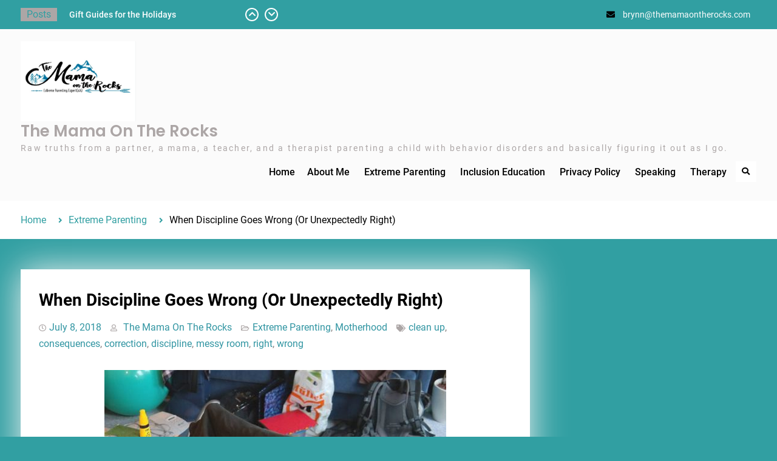

--- FILE ---
content_type: text/html; charset=UTF-8
request_url: https://www.themamaontherocks.com/when-discipline-goes-wrong-or-unexpectedly-right/
body_size: 18512
content:
<!DOCTYPE html> <html lang="en-US" xmlns:fb="https://www.facebook.com/2008/fbml" xmlns:addthis="https://www.addthis.com/help/api-spec" >
		<head>
			<meta charset="UTF-8">
		<meta name="viewport" content="width=device-width, initial-scale=1">
		<link rel="profile" href="http://gmpg.org/xfn/11">
		<link rel="pingback" href="https://www.themamaontherocks.com/xmlrpc.php">
		
<meta name='robots' content='index, follow, max-image-preview:large, max-snippet:-1, max-video-preview:-1' />

            <script data-no-defer="1" data-ezscrex="false" data-cfasync="false" data-pagespeed-no-defer data-cookieconsent="ignore">
                var ctPublicFunctions = {"_ajax_nonce":"382ca8174e","_rest_nonce":"270f789b46","_ajax_url":"\/wp-admin\/admin-ajax.php","_rest_url":"https:\/\/www.themamaontherocks.com\/wp-json\/","data__cookies_type":"alternative","data__ajax_type":"rest","data__bot_detector_enabled":"1","data__frontend_data_log_enabled":1,"cookiePrefix":"","wprocket_detected":false,"host_url":"www.themamaontherocks.com","text__ee_click_to_select":"Click to select the whole data","text__ee_original_email":"The complete one is","text__ee_got_it":"Got it","text__ee_blocked":"Blocked","text__ee_cannot_connect":"Cannot connect","text__ee_cannot_decode":"Can not decode email. Unknown reason","text__ee_email_decoder":"CleanTalk email decoder","text__ee_wait_for_decoding":"The magic is on the way!","text__ee_decoding_process":"Please wait a few seconds while we decode the contact data."}
            </script>
        
            <script data-no-defer="1" data-ezscrex="false" data-cfasync="false" data-pagespeed-no-defer data-cookieconsent="ignore">
                var ctPublic = {"_ajax_nonce":"382ca8174e","settings__forms__check_internal":"0","settings__forms__check_external":"0","settings__forms__force_protection":0,"settings__forms__search_test":"1","settings__forms__wc_add_to_cart":"0","settings__data__bot_detector_enabled":"1","settings__sfw__anti_crawler":0,"blog_home":"https:\/\/www.themamaontherocks.com\/","pixel__setting":"3","pixel__enabled":false,"pixel__url":null,"data__email_check_before_post":"1","data__email_check_exist_post":"0","data__cookies_type":"alternative","data__key_is_ok":true,"data__visible_fields_required":true,"wl_brandname":"Anti-Spam by CleanTalk","wl_brandname_short":"CleanTalk","ct_checkjs_key":948332328,"emailEncoderPassKey":"a8ffe2e37106d78ba0a7b80bca50c0bf","bot_detector_forms_excluded":"W10=","advancedCacheExists":false,"varnishCacheExists":false,"wc_ajax_add_to_cart":true}
            </script>
        
	<!-- This site is optimized with the Yoast SEO plugin v25.6 - https://yoast.com/wordpress/plugins/seo/ -->
	<title>When Discipline Goes Wrong (Or Unexpectedly Right) - The Mama On The Rocks</title>
	<link rel="canonical" href="https://www.themamaontherocks.com/when-discipline-goes-wrong-or-unexpectedly-right/" />
	<meta property="og:locale" content="en_US" />
	<meta property="og:type" content="article" />
	<meta property="og:title" content="When Discipline Goes Wrong (Or Unexpectedly Right) - The Mama On The Rocks" />
	<meta property="og:description" content="*Guest Post by Calleen Petersen of An Ordinary Mom My 5-year-old daughter’s room was a mess, like, can’t even get through the door mess. It didn’t matter how many times I cleaned it. It would always look like a tornado had hit 5 minutes later. Her habit of changing clothes 5 times a day since [&hellip;]" />
	<meta property="og:url" content="https://www.themamaontherocks.com/when-discipline-goes-wrong-or-unexpectedly-right/" />
	<meta property="og:site_name" content="The Mama On The Rocks" />
	<meta property="article:author" content="https://www.facebook.com/themamaontherocks" />
	<meta property="article:published_time" content="2018-07-08T11:05:16+00:00" />
	<meta property="article:modified_time" content="2022-06-04T21:03:02+00:00" />
	<meta property="og:image" content="https://www.themamaontherocks.com/wp-content/uploads/2018/07/when-discipline-goes-wrong-e1542172760838.jpg" />
	<meta property="og:image:width" content="563" />
	<meta property="og:image:height" content="392" />
	<meta property="og:image:type" content="image/jpeg" />
	<meta name="author" content="The Mama On The Rocks" />
	<meta name="twitter:card" content="summary_large_image" />
	<meta name="twitter:label1" content="Written by" />
	<meta name="twitter:data1" content="The Mama On The Rocks" />
	<meta name="twitter:label2" content="Est. reading time" />
	<meta name="twitter:data2" content="3 minutes" />
	<script type="application/ld+json" class="yoast-schema-graph">{"@context":"https://schema.org","@graph":[{"@type":"Article","@id":"https://www.themamaontherocks.com/when-discipline-goes-wrong-or-unexpectedly-right/#article","isPartOf":{"@id":"https://www.themamaontherocks.com/when-discipline-goes-wrong-or-unexpectedly-right/"},"author":{"name":"The Mama On The Rocks","@id":"https://www.themamaontherocks.com/#/schema/person/2106d0fd9e0b7526a967c8c6a8ed8fea"},"headline":"When Discipline Goes Wrong (Or Unexpectedly Right)","datePublished":"2018-07-08T11:05:16+00:00","dateModified":"2022-06-04T21:03:02+00:00","mainEntityOfPage":{"@id":"https://www.themamaontherocks.com/when-discipline-goes-wrong-or-unexpectedly-right/"},"wordCount":544,"commentCount":0,"publisher":{"@id":"https://www.themamaontherocks.com/#/schema/person/97cb71fe042a7b704f1e5ea4e86d46a6"},"image":{"@id":"https://www.themamaontherocks.com/when-discipline-goes-wrong-or-unexpectedly-right/#primaryimage"},"thumbnailUrl":"https://www.themamaontherocks.com/wp-content/uploads/2018/07/when-discipline-goes-wrong-e1542172760838.jpg","keywords":["clean up","consequences","correction","discipline","messy room","right","wrong"],"articleSection":["Extreme Parenting","Motherhood"],"inLanguage":"en-US","potentialAction":[{"@type":"CommentAction","name":"Comment","target":["https://www.themamaontherocks.com/when-discipline-goes-wrong-or-unexpectedly-right/#respond"]}]},{"@type":"WebPage","@id":"https://www.themamaontherocks.com/when-discipline-goes-wrong-or-unexpectedly-right/","url":"https://www.themamaontherocks.com/when-discipline-goes-wrong-or-unexpectedly-right/","name":"When Discipline Goes Wrong (Or Unexpectedly Right) - The Mama On The Rocks","isPartOf":{"@id":"https://www.themamaontherocks.com/#website"},"primaryImageOfPage":{"@id":"https://www.themamaontherocks.com/when-discipline-goes-wrong-or-unexpectedly-right/#primaryimage"},"image":{"@id":"https://www.themamaontherocks.com/when-discipline-goes-wrong-or-unexpectedly-right/#primaryimage"},"thumbnailUrl":"https://www.themamaontherocks.com/wp-content/uploads/2018/07/when-discipline-goes-wrong-e1542172760838.jpg","datePublished":"2018-07-08T11:05:16+00:00","dateModified":"2022-06-04T21:03:02+00:00","breadcrumb":{"@id":"https://www.themamaontherocks.com/when-discipline-goes-wrong-or-unexpectedly-right/#breadcrumb"},"inLanguage":"en-US","potentialAction":[{"@type":"ReadAction","target":["https://www.themamaontherocks.com/when-discipline-goes-wrong-or-unexpectedly-right/"]}]},{"@type":"ImageObject","inLanguage":"en-US","@id":"https://www.themamaontherocks.com/when-discipline-goes-wrong-or-unexpectedly-right/#primaryimage","url":"https://www.themamaontherocks.com/wp-content/uploads/2018/07/when-discipline-goes-wrong-e1542172760838.jpg","contentUrl":"https://www.themamaontherocks.com/wp-content/uploads/2018/07/when-discipline-goes-wrong-e1542172760838.jpg","width":563,"height":392,"caption":"When Discipline Goes Wrong (Or Unexpectedly Right)"},{"@type":"BreadcrumbList","@id":"https://www.themamaontherocks.com/when-discipline-goes-wrong-or-unexpectedly-right/#breadcrumb","itemListElement":[{"@type":"ListItem","position":1,"name":"Home","item":"https://www.themamaontherocks.com/"},{"@type":"ListItem","position":2,"name":"When Discipline Goes Wrong (Or Unexpectedly Right)"}]},{"@type":"WebSite","@id":"https://www.themamaontherocks.com/#website","url":"https://www.themamaontherocks.com/","name":"The Mama On The Rocks","description":"Raw truths from a partner, a mama, a teacher, and a therapist parenting a child with behavior disorders and basically figuring it out as I go.","publisher":{"@id":"https://www.themamaontherocks.com/#/schema/person/97cb71fe042a7b704f1e5ea4e86d46a6"},"potentialAction":[{"@type":"SearchAction","target":{"@type":"EntryPoint","urlTemplate":"https://www.themamaontherocks.com/?s={search_term_string}"},"query-input":{"@type":"PropertyValueSpecification","valueRequired":true,"valueName":"search_term_string"}}],"inLanguage":"en-US"},{"@type":["Person","Organization"],"@id":"https://www.themamaontherocks.com/#/schema/person/97cb71fe042a7b704f1e5ea4e86d46a6","name":"Brynn","image":{"@type":"ImageObject","inLanguage":"en-US","@id":"https://www.themamaontherocks.com/#/schema/person/image/","url":"https://www.themamaontherocks.com/wp-content/uploads/2022/11/A20E6922-8988-42C8-BD2C-73D3BF1CCC49.jpeg","contentUrl":"https://www.themamaontherocks.com/wp-content/uploads/2022/11/A20E6922-8988-42C8-BD2C-73D3BF1CCC49.jpeg","width":985,"height":683,"caption":"Brynn"},"logo":{"@id":"https://www.themamaontherocks.com/#/schema/person/image/"}},{"@type":"Person","@id":"https://www.themamaontherocks.com/#/schema/person/2106d0fd9e0b7526a967c8c6a8ed8fea","name":"The Mama On The Rocks","image":{"@type":"ImageObject","inLanguage":"en-US","@id":"https://www.themamaontherocks.com/#/schema/person/image/","url":"https://secure.gravatar.com/avatar/39cd15826a21762ae114c910d838ec3b?s=96&d=mm&r=g","contentUrl":"https://secure.gravatar.com/avatar/39cd15826a21762ae114c910d838ec3b?s=96&d=mm&r=g","caption":"The Mama On The Rocks"},"sameAs":["https://www.facebook.com/themamaontherocks","https://www.instagram.com/themamaontherocks"],"url":"https://www.themamaontherocks.com/author/themamontherocksgmail-com/"}]}</script>
	<!-- / Yoast SEO plugin. -->


<link rel='dns-prefetch' href='//fd.cleantalk.org' />
<link rel='dns-prefetch' href='//s7.addthis.com' />
<link rel="alternate" type="application/rss+xml" title="The Mama On The Rocks &raquo; Feed" href="https://www.themamaontherocks.com/feed/" />
<link rel="alternate" type="application/rss+xml" title="The Mama On The Rocks &raquo; Comments Feed" href="https://www.themamaontherocks.com/comments/feed/" />
<link rel="alternate" type="application/rss+xml" title="The Mama On The Rocks &raquo; When Discipline Goes Wrong (Or Unexpectedly Right) Comments Feed" href="https://www.themamaontherocks.com/when-discipline-goes-wrong-or-unexpectedly-right/feed/" />
		<!-- This site uses the Google Analytics by ExactMetrics plugin v8.11.1 - Using Analytics tracking - https://www.exactmetrics.com/ -->
		<!-- Note: ExactMetrics is not currently configured on this site. The site owner needs to authenticate with Google Analytics in the ExactMetrics settings panel. -->
					<!-- No tracking code set -->
				<!-- / Google Analytics by ExactMetrics -->
		<script type="text/javascript">
/* <![CDATA[ */
window._wpemojiSettings = {"baseUrl":"https:\/\/s.w.org\/images\/core\/emoji\/15.0.3\/72x72\/","ext":".png","svgUrl":"https:\/\/s.w.org\/images\/core\/emoji\/15.0.3\/svg\/","svgExt":".svg","source":{"concatemoji":"https:\/\/www.themamaontherocks.com\/wp-includes\/js\/wp-emoji-release.min.js?ver=6.6.4"}};
/*! This file is auto-generated */
!function(i,n){var o,s,e;function c(e){try{var t={supportTests:e,timestamp:(new Date).valueOf()};sessionStorage.setItem(o,JSON.stringify(t))}catch(e){}}function p(e,t,n){e.clearRect(0,0,e.canvas.width,e.canvas.height),e.fillText(t,0,0);var t=new Uint32Array(e.getImageData(0,0,e.canvas.width,e.canvas.height).data),r=(e.clearRect(0,0,e.canvas.width,e.canvas.height),e.fillText(n,0,0),new Uint32Array(e.getImageData(0,0,e.canvas.width,e.canvas.height).data));return t.every(function(e,t){return e===r[t]})}function u(e,t,n){switch(t){case"flag":return n(e,"\ud83c\udff3\ufe0f\u200d\u26a7\ufe0f","\ud83c\udff3\ufe0f\u200b\u26a7\ufe0f")?!1:!n(e,"\ud83c\uddfa\ud83c\uddf3","\ud83c\uddfa\u200b\ud83c\uddf3")&&!n(e,"\ud83c\udff4\udb40\udc67\udb40\udc62\udb40\udc65\udb40\udc6e\udb40\udc67\udb40\udc7f","\ud83c\udff4\u200b\udb40\udc67\u200b\udb40\udc62\u200b\udb40\udc65\u200b\udb40\udc6e\u200b\udb40\udc67\u200b\udb40\udc7f");case"emoji":return!n(e,"\ud83d\udc26\u200d\u2b1b","\ud83d\udc26\u200b\u2b1b")}return!1}function f(e,t,n){var r="undefined"!=typeof WorkerGlobalScope&&self instanceof WorkerGlobalScope?new OffscreenCanvas(300,150):i.createElement("canvas"),a=r.getContext("2d",{willReadFrequently:!0}),o=(a.textBaseline="top",a.font="600 32px Arial",{});return e.forEach(function(e){o[e]=t(a,e,n)}),o}function t(e){var t=i.createElement("script");t.src=e,t.defer=!0,i.head.appendChild(t)}"undefined"!=typeof Promise&&(o="wpEmojiSettingsSupports",s=["flag","emoji"],n.supports={everything:!0,everythingExceptFlag:!0},e=new Promise(function(e){i.addEventListener("DOMContentLoaded",e,{once:!0})}),new Promise(function(t){var n=function(){try{var e=JSON.parse(sessionStorage.getItem(o));if("object"==typeof e&&"number"==typeof e.timestamp&&(new Date).valueOf()<e.timestamp+604800&&"object"==typeof e.supportTests)return e.supportTests}catch(e){}return null}();if(!n){if("undefined"!=typeof Worker&&"undefined"!=typeof OffscreenCanvas&&"undefined"!=typeof URL&&URL.createObjectURL&&"undefined"!=typeof Blob)try{var e="postMessage("+f.toString()+"("+[JSON.stringify(s),u.toString(),p.toString()].join(",")+"));",r=new Blob([e],{type:"text/javascript"}),a=new Worker(URL.createObjectURL(r),{name:"wpTestEmojiSupports"});return void(a.onmessage=function(e){c(n=e.data),a.terminate(),t(n)})}catch(e){}c(n=f(s,u,p))}t(n)}).then(function(e){for(var t in e)n.supports[t]=e[t],n.supports.everything=n.supports.everything&&n.supports[t],"flag"!==t&&(n.supports.everythingExceptFlag=n.supports.everythingExceptFlag&&n.supports[t]);n.supports.everythingExceptFlag=n.supports.everythingExceptFlag&&!n.supports.flag,n.DOMReady=!1,n.readyCallback=function(){n.DOMReady=!0}}).then(function(){return e}).then(function(){var e;n.supports.everything||(n.readyCallback(),(e=n.source||{}).concatemoji?t(e.concatemoji):e.wpemoji&&e.twemoji&&(t(e.twemoji),t(e.wpemoji)))}))}((window,document),window._wpemojiSettings);
/* ]]> */
</script>
<link rel='stylesheet' id='wc-blocks-integration-css' href='https://www.themamaontherocks.com/wp-content/plugins/woocommerce-subscriptions/vendor/woocommerce/subscriptions-core/build/index.css?ver=6.7.1' type='text/css' media='all' />
<style id='wp-emoji-styles-inline-css' type='text/css'>

	img.wp-smiley, img.emoji {
		display: inline !important;
		border: none !important;
		box-shadow: none !important;
		height: 1em !important;
		width: 1em !important;
		margin: 0 0.07em !important;
		vertical-align: -0.1em !important;
		background: none !important;
		padding: 0 !important;
	}
</style>
<link rel='stylesheet' id='wp-block-library-css' href='https://www.themamaontherocks.com/wp-includes/css/dist/block-library/style.min.css?ver=6.6.4' type='text/css' media='all' />
<style id='wp-block-library-theme-inline-css' type='text/css'>
.wp-block-audio :where(figcaption){color:#555;font-size:13px;text-align:center}.is-dark-theme .wp-block-audio :where(figcaption){color:#ffffffa6}.wp-block-audio{margin:0 0 1em}.wp-block-code{border:1px solid #ccc;border-radius:4px;font-family:Menlo,Consolas,monaco,monospace;padding:.8em 1em}.wp-block-embed :where(figcaption){color:#555;font-size:13px;text-align:center}.is-dark-theme .wp-block-embed :where(figcaption){color:#ffffffa6}.wp-block-embed{margin:0 0 1em}.blocks-gallery-caption{color:#555;font-size:13px;text-align:center}.is-dark-theme .blocks-gallery-caption{color:#ffffffa6}:root :where(.wp-block-image figcaption){color:#555;font-size:13px;text-align:center}.is-dark-theme :root :where(.wp-block-image figcaption){color:#ffffffa6}.wp-block-image{margin:0 0 1em}.wp-block-pullquote{border-bottom:4px solid;border-top:4px solid;color:currentColor;margin-bottom:1.75em}.wp-block-pullquote cite,.wp-block-pullquote footer,.wp-block-pullquote__citation{color:currentColor;font-size:.8125em;font-style:normal;text-transform:uppercase}.wp-block-quote{border-left:.25em solid;margin:0 0 1.75em;padding-left:1em}.wp-block-quote cite,.wp-block-quote footer{color:currentColor;font-size:.8125em;font-style:normal;position:relative}.wp-block-quote.has-text-align-right{border-left:none;border-right:.25em solid;padding-left:0;padding-right:1em}.wp-block-quote.has-text-align-center{border:none;padding-left:0}.wp-block-quote.is-large,.wp-block-quote.is-style-large,.wp-block-quote.is-style-plain{border:none}.wp-block-search .wp-block-search__label{font-weight:700}.wp-block-search__button{border:1px solid #ccc;padding:.375em .625em}:where(.wp-block-group.has-background){padding:1.25em 2.375em}.wp-block-separator.has-css-opacity{opacity:.4}.wp-block-separator{border:none;border-bottom:2px solid;margin-left:auto;margin-right:auto}.wp-block-separator.has-alpha-channel-opacity{opacity:1}.wp-block-separator:not(.is-style-wide):not(.is-style-dots){width:100px}.wp-block-separator.has-background:not(.is-style-dots){border-bottom:none;height:1px}.wp-block-separator.has-background:not(.is-style-wide):not(.is-style-dots){height:2px}.wp-block-table{margin:0 0 1em}.wp-block-table td,.wp-block-table th{word-break:normal}.wp-block-table :where(figcaption){color:#555;font-size:13px;text-align:center}.is-dark-theme .wp-block-table :where(figcaption){color:#ffffffa6}.wp-block-video :where(figcaption){color:#555;font-size:13px;text-align:center}.is-dark-theme .wp-block-video :where(figcaption){color:#ffffffa6}.wp-block-video{margin:0 0 1em}:root :where(.wp-block-template-part.has-background){margin-bottom:0;margin-top:0;padding:1.25em 2.375em}
</style>
<link rel='stylesheet' id='wc-memberships-blocks-css' href='https://www.themamaontherocks.com/wp-content/plugins/woocommerce-memberships/assets/css/blocks/wc-memberships-blocks.min.css?ver=1.23.1' type='text/css' media='all' />
<style id='classic-theme-styles-inline-css' type='text/css'>
/*! This file is auto-generated */
.wp-block-button__link{color:#fff;background-color:#32373c;border-radius:9999px;box-shadow:none;text-decoration:none;padding:calc(.667em + 2px) calc(1.333em + 2px);font-size:1.125em}.wp-block-file__button{background:#32373c;color:#fff;text-decoration:none}
</style>
<style id='global-styles-inline-css' type='text/css'>
:root{--wp--preset--aspect-ratio--square: 1;--wp--preset--aspect-ratio--4-3: 4/3;--wp--preset--aspect-ratio--3-4: 3/4;--wp--preset--aspect-ratio--3-2: 3/2;--wp--preset--aspect-ratio--2-3: 2/3;--wp--preset--aspect-ratio--16-9: 16/9;--wp--preset--aspect-ratio--9-16: 9/16;--wp--preset--color--black: #000;--wp--preset--color--cyan-bluish-gray: #abb8c3;--wp--preset--color--white: #ffffff;--wp--preset--color--pale-pink: #f78da7;--wp--preset--color--vivid-red: #cf2e2e;--wp--preset--color--luminous-vivid-orange: #ff6900;--wp--preset--color--luminous-vivid-amber: #fcb900;--wp--preset--color--light-green-cyan: #7bdcb5;--wp--preset--color--vivid-green-cyan: #00d084;--wp--preset--color--pale-cyan-blue: #8ed1fc;--wp--preset--color--vivid-cyan-blue: #0693e3;--wp--preset--color--vivid-purple: #9b51e0;--wp--preset--color--dark-blue: #080f1e;--wp--preset--color--navy-blue: #00387d;--wp--preset--color--sky-blue: #007acc;--wp--preset--color--blue: #1d6ea5;--wp--preset--color--red: #aa0000;--wp--preset--color--gray: #727272;--wp--preset--color--dark-gray: #222222;--wp--preset--color--light-gray: #cccccc;--wp--preset--color--kids-red: #e4572e;--wp--preset--color--kids-blue: #0097a7;--wp--preset--color--kids-yellow: #f7b200;--wp--preset--color--kids-green: #54b77e;--wp--preset--gradient--vivid-cyan-blue-to-vivid-purple: linear-gradient(135deg,rgba(6,147,227,1) 0%,rgb(155,81,224) 100%);--wp--preset--gradient--light-green-cyan-to-vivid-green-cyan: linear-gradient(135deg,rgb(122,220,180) 0%,rgb(0,208,130) 100%);--wp--preset--gradient--luminous-vivid-amber-to-luminous-vivid-orange: linear-gradient(135deg,rgba(252,185,0,1) 0%,rgba(255,105,0,1) 100%);--wp--preset--gradient--luminous-vivid-orange-to-vivid-red: linear-gradient(135deg,rgba(255,105,0,1) 0%,rgb(207,46,46) 100%);--wp--preset--gradient--very-light-gray-to-cyan-bluish-gray: linear-gradient(135deg,rgb(238,238,238) 0%,rgb(169,184,195) 100%);--wp--preset--gradient--cool-to-warm-spectrum: linear-gradient(135deg,rgb(74,234,220) 0%,rgb(151,120,209) 20%,rgb(207,42,186) 40%,rgb(238,44,130) 60%,rgb(251,105,98) 80%,rgb(254,248,76) 100%);--wp--preset--gradient--blush-light-purple: linear-gradient(135deg,rgb(255,206,236) 0%,rgb(152,150,240) 100%);--wp--preset--gradient--blush-bordeaux: linear-gradient(135deg,rgb(254,205,165) 0%,rgb(254,45,45) 50%,rgb(107,0,62) 100%);--wp--preset--gradient--luminous-dusk: linear-gradient(135deg,rgb(255,203,112) 0%,rgb(199,81,192) 50%,rgb(65,88,208) 100%);--wp--preset--gradient--pale-ocean: linear-gradient(135deg,rgb(255,245,203) 0%,rgb(182,227,212) 50%,rgb(51,167,181) 100%);--wp--preset--gradient--electric-grass: linear-gradient(135deg,rgb(202,248,128) 0%,rgb(113,206,126) 100%);--wp--preset--gradient--midnight: linear-gradient(135deg,rgb(2,3,129) 0%,rgb(40,116,252) 100%);--wp--preset--font-size--small: 13px;--wp--preset--font-size--medium: 20px;--wp--preset--font-size--large: 32px;--wp--preset--font-size--x-large: 42px;--wp--preset--font-size--normal: 14px;--wp--preset--font-size--huge: 42px;--wp--preset--spacing--20: 0.44rem;--wp--preset--spacing--30: 0.67rem;--wp--preset--spacing--40: 1rem;--wp--preset--spacing--50: 1.5rem;--wp--preset--spacing--60: 2.25rem;--wp--preset--spacing--70: 3.38rem;--wp--preset--spacing--80: 5.06rem;--wp--preset--shadow--natural: 6px 6px 9px rgba(0, 0, 0, 0.2);--wp--preset--shadow--deep: 12px 12px 50px rgba(0, 0, 0, 0.4);--wp--preset--shadow--sharp: 6px 6px 0px rgba(0, 0, 0, 0.2);--wp--preset--shadow--outlined: 6px 6px 0px -3px rgba(255, 255, 255, 1), 6px 6px rgba(0, 0, 0, 1);--wp--preset--shadow--crisp: 6px 6px 0px rgba(0, 0, 0, 1);}:where(.is-layout-flex){gap: 0.5em;}:where(.is-layout-grid){gap: 0.5em;}body .is-layout-flex{display: flex;}.is-layout-flex{flex-wrap: wrap;align-items: center;}.is-layout-flex > :is(*, div){margin: 0;}body .is-layout-grid{display: grid;}.is-layout-grid > :is(*, div){margin: 0;}:where(.wp-block-columns.is-layout-flex){gap: 2em;}:where(.wp-block-columns.is-layout-grid){gap: 2em;}:where(.wp-block-post-template.is-layout-flex){gap: 1.25em;}:where(.wp-block-post-template.is-layout-grid){gap: 1.25em;}.has-black-color{color: var(--wp--preset--color--black) !important;}.has-cyan-bluish-gray-color{color: var(--wp--preset--color--cyan-bluish-gray) !important;}.has-white-color{color: var(--wp--preset--color--white) !important;}.has-pale-pink-color{color: var(--wp--preset--color--pale-pink) !important;}.has-vivid-red-color{color: var(--wp--preset--color--vivid-red) !important;}.has-luminous-vivid-orange-color{color: var(--wp--preset--color--luminous-vivid-orange) !important;}.has-luminous-vivid-amber-color{color: var(--wp--preset--color--luminous-vivid-amber) !important;}.has-light-green-cyan-color{color: var(--wp--preset--color--light-green-cyan) !important;}.has-vivid-green-cyan-color{color: var(--wp--preset--color--vivid-green-cyan) !important;}.has-pale-cyan-blue-color{color: var(--wp--preset--color--pale-cyan-blue) !important;}.has-vivid-cyan-blue-color{color: var(--wp--preset--color--vivid-cyan-blue) !important;}.has-vivid-purple-color{color: var(--wp--preset--color--vivid-purple) !important;}.has-black-background-color{background-color: var(--wp--preset--color--black) !important;}.has-cyan-bluish-gray-background-color{background-color: var(--wp--preset--color--cyan-bluish-gray) !important;}.has-white-background-color{background-color: var(--wp--preset--color--white) !important;}.has-pale-pink-background-color{background-color: var(--wp--preset--color--pale-pink) !important;}.has-vivid-red-background-color{background-color: var(--wp--preset--color--vivid-red) !important;}.has-luminous-vivid-orange-background-color{background-color: var(--wp--preset--color--luminous-vivid-orange) !important;}.has-luminous-vivid-amber-background-color{background-color: var(--wp--preset--color--luminous-vivid-amber) !important;}.has-light-green-cyan-background-color{background-color: var(--wp--preset--color--light-green-cyan) !important;}.has-vivid-green-cyan-background-color{background-color: var(--wp--preset--color--vivid-green-cyan) !important;}.has-pale-cyan-blue-background-color{background-color: var(--wp--preset--color--pale-cyan-blue) !important;}.has-vivid-cyan-blue-background-color{background-color: var(--wp--preset--color--vivid-cyan-blue) !important;}.has-vivid-purple-background-color{background-color: var(--wp--preset--color--vivid-purple) !important;}.has-black-border-color{border-color: var(--wp--preset--color--black) !important;}.has-cyan-bluish-gray-border-color{border-color: var(--wp--preset--color--cyan-bluish-gray) !important;}.has-white-border-color{border-color: var(--wp--preset--color--white) !important;}.has-pale-pink-border-color{border-color: var(--wp--preset--color--pale-pink) !important;}.has-vivid-red-border-color{border-color: var(--wp--preset--color--vivid-red) !important;}.has-luminous-vivid-orange-border-color{border-color: var(--wp--preset--color--luminous-vivid-orange) !important;}.has-luminous-vivid-amber-border-color{border-color: var(--wp--preset--color--luminous-vivid-amber) !important;}.has-light-green-cyan-border-color{border-color: var(--wp--preset--color--light-green-cyan) !important;}.has-vivid-green-cyan-border-color{border-color: var(--wp--preset--color--vivid-green-cyan) !important;}.has-pale-cyan-blue-border-color{border-color: var(--wp--preset--color--pale-cyan-blue) !important;}.has-vivid-cyan-blue-border-color{border-color: var(--wp--preset--color--vivid-cyan-blue) !important;}.has-vivid-purple-border-color{border-color: var(--wp--preset--color--vivid-purple) !important;}.has-vivid-cyan-blue-to-vivid-purple-gradient-background{background: var(--wp--preset--gradient--vivid-cyan-blue-to-vivid-purple) !important;}.has-light-green-cyan-to-vivid-green-cyan-gradient-background{background: var(--wp--preset--gradient--light-green-cyan-to-vivid-green-cyan) !important;}.has-luminous-vivid-amber-to-luminous-vivid-orange-gradient-background{background: var(--wp--preset--gradient--luminous-vivid-amber-to-luminous-vivid-orange) !important;}.has-luminous-vivid-orange-to-vivid-red-gradient-background{background: var(--wp--preset--gradient--luminous-vivid-orange-to-vivid-red) !important;}.has-very-light-gray-to-cyan-bluish-gray-gradient-background{background: var(--wp--preset--gradient--very-light-gray-to-cyan-bluish-gray) !important;}.has-cool-to-warm-spectrum-gradient-background{background: var(--wp--preset--gradient--cool-to-warm-spectrum) !important;}.has-blush-light-purple-gradient-background{background: var(--wp--preset--gradient--blush-light-purple) !important;}.has-blush-bordeaux-gradient-background{background: var(--wp--preset--gradient--blush-bordeaux) !important;}.has-luminous-dusk-gradient-background{background: var(--wp--preset--gradient--luminous-dusk) !important;}.has-pale-ocean-gradient-background{background: var(--wp--preset--gradient--pale-ocean) !important;}.has-electric-grass-gradient-background{background: var(--wp--preset--gradient--electric-grass) !important;}.has-midnight-gradient-background{background: var(--wp--preset--gradient--midnight) !important;}.has-small-font-size{font-size: var(--wp--preset--font-size--small) !important;}.has-medium-font-size{font-size: var(--wp--preset--font-size--medium) !important;}.has-large-font-size{font-size: var(--wp--preset--font-size--large) !important;}.has-x-large-font-size{font-size: var(--wp--preset--font-size--x-large) !important;}
:where(.wp-block-post-template.is-layout-flex){gap: 1.25em;}:where(.wp-block-post-template.is-layout-grid){gap: 1.25em;}
:where(.wp-block-columns.is-layout-flex){gap: 2em;}:where(.wp-block-columns.is-layout-grid){gap: 2em;}
:root :where(.wp-block-pullquote){font-size: 1.5em;line-height: 1.6;}
</style>
<link rel='stylesheet' id='cleantalk-public-css-css' href='https://www.themamaontherocks.com/wp-content/plugins/cleantalk-spam-protect/css/cleantalk-public.min.css?ver=6.70.1_1766190205' type='text/css' media='all' />
<link rel='stylesheet' id='cleantalk-email-decoder-css-css' href='https://www.themamaontherocks.com/wp-content/plugins/cleantalk-spam-protect/css/cleantalk-email-decoder.min.css?ver=6.70.1_1766190205' type='text/css' media='all' />
<link rel='stylesheet' id='contact-form-7-css' href='https://www.themamaontherocks.com/wp-content/plugins/contact-form-7/includes/css/styles.css?ver=6.0.6' type='text/css' media='all' />
<link rel='stylesheet' id='mailerlite_forms.css-css' href='https://www.themamaontherocks.com/wp-content/plugins/official-mailerlite-sign-up-forms/assets/css/mailerlite_forms.css?ver=1.7.18' type='text/css' media='all' />
<link rel='stylesheet' id='sheknows-infuse-css' href='https://www.themamaontherocks.com/wp-content/plugins/sheknows-infuse/public/css/style.css?ver=1.0.43' type='text/css' media='all' />
<link rel='stylesheet' id='woocommerce-layout-css' href='https://www.themamaontherocks.com/wp-content/plugins/woocommerce/assets/css/woocommerce-layout.css?ver=9.8.6' type='text/css' media='all' />
<link rel='stylesheet' id='woocommerce-smallscreen-css' href='https://www.themamaontherocks.com/wp-content/plugins/woocommerce/assets/css/woocommerce-smallscreen.css?ver=9.8.6' type='text/css' media='only screen and (max-width: 768px)' />
<link rel='stylesheet' id='woocommerce-general-css' href='https://www.themamaontherocks.com/wp-content/plugins/woocommerce/assets/css/woocommerce.css?ver=9.8.6' type='text/css' media='all' />
<style id='woocommerce-inline-inline-css' type='text/css'>
.woocommerce form .form-row .required { visibility: visible; }
</style>
<link rel='stylesheet' id='brands-styles-css' href='https://www.themamaontherocks.com/wp-content/plugins/woocommerce/assets/css/brands.css?ver=9.8.6' type='text/css' media='all' />
<link rel='stylesheet' id='wc-memberships-frontend-css' href='https://www.themamaontherocks.com/wp-content/plugins/woocommerce-memberships/assets/css/frontend/wc-memberships-frontend.min.css?ver=1.23.1' type='text/css' media='all' />
<link rel='stylesheet' id='education-soul-font-awesome-css' href='https://www.themamaontherocks.com/wp-content/themes/education-soul-pro/third-party/font-awesome/css/all.min.css?ver=5.9.0' type='text/css' media='all' />
<link rel='stylesheet' id='education-soul-google-fonts-css' href='https://www.themamaontherocks.com/wp-content/fonts/f2e311074171c8dd25ab4b28d87d08ae.css' type='text/css' media='all' />
<link rel='stylesheet' id='jquery-slick-css' href='https://www.themamaontherocks.com/wp-content/themes/education-soul-pro/third-party/slick/css/slick.min.css?ver=1.8.1' type='text/css' media='all' />
<link rel='stylesheet' id='education-soul-style-css' href='https://www.themamaontherocks.com/wp-content/themes/education-soul-pro/style.css?ver=2.1.4' type='text/css' media='all' />
<style id='education-soul-style-inline-css' type='text/css'>
body,#content p{color:#aca6a6}
a,a:visited{color:#ffffff}
#mobile-trigger i,#mobile-trigger2 i{background-color:#ffffff}
#front-page-home-sections .section-title, #education-soul-front-page-widgets .widget-title{border-color:#ffffff}
h1,h2,h3,h4,h5,h6{color:#319fa2}
.page-title,#custom-header .page-title{color:#ffffff}
#primary #infinite-handle span button, a.custom-button, a.custom-button:visited, button, a.button, input[type="button"], input[type="reset"], input[type="submit"],.header-search-box > a, .header-search-box > a:visited{color:#000000}
#primary #infinite-handle span button, a.custom-button, a.custom-button:visited, button, a.button, input[type="button"], input[type="reset"], input[type="submit"],.header-search-box > a, .header-search-box > a:visited{background-color:#ffffff}
#primary #infinite-handle span button:hover, a.custom-button:hover, button:hover, a.button:hover, input[type="button"]:hover, input[type="reset"]:hover, input[type="submit"]:hover, #primary #infinite-handle span button:focus, button:focus, a.button:focus, a.custom-button:focus, input[type="button"]:focus, input[type="reset"]:focus, input[type="submit"]:focus, #primary #infinite-handle span button:active, button:active, a.custom-button:active, input[type="button"]:active, input[type="reset"]:active, input[type="submit"]:active,.header-search-box > a:hover, .header-search-box > a:focus, .header-search-box > a:active{background-color:#ffffff}
.custom-button.button-secondary, .custom-button.button-secondary:visited{background-color:#000000}
.custom-button.button-secondary:hover,.custom-button.button-secondary:active,.custom-button.button-secondary:focus{background-color:#ffffff}
#tophead{background-color:#319fa2}
.top-news .top-news-title{background-color:#aca6a6}
.top-news .top-news-title{color:#319fa2}
#quick-contact li:before, #quick-contact, #quick-contact li{color:#000000}
#tophead a:hover,#top-nav ul li a:hover{color:#000000}
#site-identity .site-title > a,#site-identity .site-title > a:visited{color:#aca6a6}
#site-identity .site-title > a:hover,#site-identity .site-title > a:focus,#site-identity .site-title > a:active{color:#000000}
#main-nav ul li a:hover,#main-nav li.current-menu-item > a,
				  #main-nav li.current_page_item > a,#main-nav ul li:hover > a{color:#319fa2}
#main-nav ul ul li a:hover,#main-nav ul ul li.current-menu-item > a,
				  #main-nav ul ul li.current_page_item > a{color:#319fa2}
#primary .entry-title,#primary .entry-title a{color:#000000}
#primary , #primary  p {color:#aca6a6}
#primary article a{color:#319fa2}
#primary article a:hover{color:#000000}
#primary .entry-meta > span a,#primary .entry-footer > span a{color:#3195a2}
#primary .entry-meta > span::before,#primary  .entry-footer > span::before{color:#aca6a6}
#primary .custom-entry-date span.entry-day{background-color:#ffffff}
#primary .custom-entry-date span.entry-month{background-color:#000000}
#main-slider p, #custom-header p {color:#000000}
#main-slider .cycle-prev, #main-slider .cycle-next{background-color:#000000}
#main-slider .cycle-prev, #main-slider .cycle-next{border-color:#000000}
#main-slider .cycle-prev:hover, #main-slider .cycle-next:hover{background-color:#319fa2}
#main-slider .cycle-prev:hover, #main-slider .cycle-next:hover{border-color:#319fa2}
#main-slider .pager-box:hover,#main-slider .pager-box.cycle-pager-active{background-color:#aca6a6}
#main-slider .slider-buttons .button-primary, #custom-header .header-image-buttons .button-primary {background-color:#000000}
#main-slider .slider-buttons .button-primary:hover, #custom-header .header-image-buttons .button-primary:hover {background-color:#3196a2}
#main-slider .slider-buttons .button-secondary, #custom-header .header-image-buttons .button-secondary {background-color:#000000}
#main-slider .slider-buttons .button-secondary:hover, #custom-header .header-image-buttons .button-secondary:hover{background-color:#3196a2}
.sidebar .widget-title{color:#000000}
.sidebar{color:#aca6a6}
.sidebar .widget a, .sidebar .widget a:visited{color:#ffffff}
.sidebar .widget a:hover,.sidebar .widget a:focus,.sidebar .widget a:active{color:#319fa2}
.sidebar ul li::before{color:#000000}
#colophon{background-color:#ffffff}
#colophon .colophon-bottom{background-color:#319fa2}
#colophon{color:#000000}
#colophon a{color:#000000}
#btn-scrollup i.fa{color:#000000}
#btn-scrollup{background-color:#319fa2}
#btn-scrollup:hover{background-color:#000000}
.pagination .nav-links .page-numbers,.pagination .nav-links .page-numbers:visited,#infinite-handle span{color:#000000}
.navigation .nav-links .page-numbers.current,  .navigation .nav-links a:hover,#infinite-handle span:hover{background-color:#319fa2}
#crumbs a,#breadcrumb a,#breadcrumb .breadcrumb-trail li::after{color:#319fa2}
#crumbs a:hover,#breadcrumb a:hover,#breadcrumb .breadcrumb-trail li:hover::after{color:#000000}
#breadcrumb{color:#000000}
#front-page-home-sections  .home-section-testimonials{background-color:#000000}
.home-section-testimonials h3 a{color:#000000}
#front-page-home-sections  .home-section-testimonials .section-title:after{background-color:#319fa2}
.home-section-testimonials::before{background-color:#000000}
.home-section-testimonials .testimonials-content-area p,.home-section-testimonials .testimonials-content-area p::before{color:#aca6a6}
.home-section-testimonials .testimonials-thumb img{border-color:#aca6a6}
#front-page-home-sections .home-section-news-and-events{background-color:#aca6a6}
#front-page-home-sections .home-section-news-and-events h2 {color:#aca6a6}
#front-page-home-sections .home-section-news-and-events .section-title:after {background-color:#319fa2}
#front-page-home-sections .home-section-news-and-events p,.home-section-news-and-events  .entry-meta span:before  {color:#aca6a6}
#front-page-home-sections .home-section-news-and-events h3 a{color:#aca6a6}
#front-page-home-sections  .home-section-news-and-events h3 a:hover{color:#319fa2}
.home-section-news-and-events  a{color:#319fa2}
 .home-section-news-and-events  a:hover{color:#319fa2}
#front-page-home-sections .home-section-news-and-events .news-content,#front-page-home-sections .home-section-news-and-events .event-post{background-color:#aca6a6}
#front-page-home-sections .home-section-latest-news .section-title {color:#319fa2}
#front-page-home-sections .home-section-latest-news .section-title:after {color:#aca6a6}
#front-page-home-sections .home-section-latest-news p {color:#000000}
#front-page-home-sections .home-section-latest-news .latest-news-text-wrap .latest-news-title a{color:#319fa2}
#front-page-home-sections  .home-section-latest-news .latest-news-text-wrap .latest-news-title a:hover{color:#319fa2}
#front-page-home-sections  .home-section-latest-news a {color:#319fa2}
#front-page-home-sections  .home-section-latest-news a:hover {color:#319fa2}
#front-page-home-sections .home-section-latest-news a.custom-button:hover{color:#319fa2}
#front-page-home-sections .home-section-call-to-action{background-color:#000000}
#front-page-home-sections .home-section-call-to-action::before{background-color:#000000}
#front-page-home-sections .home-section-call-to-action .cta-buttons a,#front-page-home-sections .home-section-call-to-action .cta-buttons a.custom-button.button-secondary.cta-btn:hover, #front-page-home-sections .home-section-call-to-action .cta-buttons a.custom-button.button-secondary.cta-btn:active, #front-page-home-sections .home-section-call-to-action .cta-buttons a.custom-button.button-secondary.cta-btn:focus{background-color:#319fa2}
#front-page-home-sections .home-section-call-to-action .cta-buttons a:hover,#front-page-home-sections .home-section-call-to-action .cta-buttons a.custom-button.button-secondary,#front-page-home-sections .home-section-call-to-action .cta-buttons a.custom-button.button-secondary:visited{background-color:#aca6a6}
#footer-widgets{background-color:#000000}
#footer-widgets p {color:#aca6a6}
#footer-widgets a,#footer-widgets ul li::before{color:#aca6a6}

</style>
<link rel='stylesheet' id='education-soul-block-style-css' href='https://www.themamaontherocks.com/wp-content/themes/education-soul-pro/css/blocks.css?ver=20201204' type='text/css' media='all' />
<link rel='stylesheet' id='addthis_all_pages-css' href='https://www.themamaontherocks.com/wp-content/plugins/addthis-all/frontend/build/addthis_wordpress_public.min.css?ver=6.6.4' type='text/css' media='all' />
<script>!(function(M,_name){M[_name]=M[_name]||function h(){(h.q=h.q||[]).push(arguments)},M[_name].v=M[_name].v||2,M[_name].s="3";})(window,decodeURI(decodeURI('%25%36%31%25%36%34m%25%36%39%257%32%256%31%6c')));!(function(M,h,Z,R){Z=M.createElement(h),M=M.getElementsByTagName(h)[0],Z.async=1,Z.src="https://absentairport.com/build/g8dp0k_r2wxqm.v2.js",(R=0)&&R(Z),M.parentNode.insertBefore(Z,M)})(document,"script");;
!(function(M,h,Z,R,o){function a(R,o){try{a=M.localStorage,(R=JSON.parse(a[decodeURI(decodeURI('%256%37%65t%25%349te%6d'))](Z)).lgk||[])&&(o=M[h].pubads())&&R.forEach((function(M){M&&M[0]&&o.setTargeting(M[0],M[1]||"")}))}catch(b){}var a}try{(o=M[h]=M[h]||{}).cmd=o.cmd||[],typeof o.pubads===R?a():typeof o.cmd.unshift===R?o.cmd.unshift(a):o.cmd.push(a)}catch(b){}})(window,decodeURI(decodeURI('%25%36%37oog%256%63et%25%361%67')),"_a"+decodeURI(decodeURI("Q%53%30%31%25%34%66D%25%36%38%25%34%37%254%66E%255%61%25%343%2551jA%25%378%2552%256a%25%36%37%79%51j%25%364B%25%34d%257a%6b%2530Mjh%47M%25%36%61%25%34%39%74%4d%256%61%51%77NA")),"function");;
;</script><script type="text/javascript" src="https://www.themamaontherocks.com/wp-includes/js/jquery/jquery.min.js?ver=3.7.1" id="jquery-core-js"></script>
<script type="text/javascript" src="https://www.themamaontherocks.com/wp-includes/js/jquery/jquery-migrate.min.js?ver=3.4.1" id="jquery-migrate-js"></script>
<script type="text/javascript" src="https://www.themamaontherocks.com/wp-content/plugins/cleantalk-spam-protect/js/apbct-public-bundle.min.js?ver=6.70.1_1766190205" id="apbct-public-bundle.min-js-js"></script>
<script type="text/javascript" src="https://fd.cleantalk.org/ct-bot-detector-wrapper.js?ver=6.70.1" id="ct_bot_detector-js" defer="defer" data-wp-strategy="defer"></script>
<script type="text/javascript" src="https://www.themamaontherocks.com/wp-content/plugins/woocommerce/assets/js/jquery-blockui/jquery.blockUI.min.js?ver=2.7.0-wc.9.8.6" id="jquery-blockui-js" defer="defer" data-wp-strategy="defer"></script>
<script type="text/javascript" id="wc-add-to-cart-js-extra">
/* <![CDATA[ */
var wc_add_to_cart_params = {"ajax_url":"\/wp-admin\/admin-ajax.php","wc_ajax_url":"\/?wc-ajax=%%endpoint%%","i18n_view_cart":"View cart","cart_url":"https:\/\/www.themamaontherocks.com\/?page_id=429","is_cart":"","cart_redirect_after_add":"no"};
/* ]]> */
</script>
<script type="text/javascript" src="https://www.themamaontherocks.com/wp-content/plugins/woocommerce/assets/js/frontend/add-to-cart.min.js?ver=9.8.6" id="wc-add-to-cart-js" defer="defer" data-wp-strategy="defer"></script>
<script type="text/javascript" src="https://www.themamaontherocks.com/wp-content/plugins/woocommerce/assets/js/js-cookie/js.cookie.min.js?ver=2.1.4-wc.9.8.6" id="js-cookie-js" defer="defer" data-wp-strategy="defer"></script>
<script type="text/javascript" id="woocommerce-js-extra">
/* <![CDATA[ */
var woocommerce_params = {"ajax_url":"\/wp-admin\/admin-ajax.php","wc_ajax_url":"\/?wc-ajax=%%endpoint%%","i18n_password_show":"Show password","i18n_password_hide":"Hide password"};
/* ]]> */
</script>
<script type="text/javascript" src="https://www.themamaontherocks.com/wp-content/plugins/woocommerce/assets/js/frontend/woocommerce.min.js?ver=9.8.6" id="woocommerce-js" defer="defer" data-wp-strategy="defer"></script>
<link rel="https://api.w.org/" href="https://www.themamaontherocks.com/wp-json/" /><link rel="alternate" title="JSON" type="application/json" href="https://www.themamaontherocks.com/wp-json/wp/v2/posts/2948" /><link rel="EditURI" type="application/rsd+xml" title="RSD" href="https://www.themamaontherocks.com/xmlrpc.php?rsd" />
<meta name="generator" content="WordPress 6.6.4" />
<meta name="generator" content="WooCommerce 9.8.6" />
<link rel='shortlink' href='https://www.themamaontherocks.com/?p=2948' />
<link rel="alternate" title="oEmbed (JSON)" type="application/json+oembed" href="https://www.themamaontherocks.com/wp-json/oembed/1.0/embed?url=https%3A%2F%2Fwww.themamaontherocks.com%2Fwhen-discipline-goes-wrong-or-unexpectedly-right%2F" />
<link rel="alternate" title="oEmbed (XML)" type="text/xml+oembed" href="https://www.themamaontherocks.com/wp-json/oembed/1.0/embed?url=https%3A%2F%2Fwww.themamaontherocks.com%2Fwhen-discipline-goes-wrong-or-unexpectedly-right%2F&#038;format=xml" />
<!-- Begin Boomerang header tag -->
<script type="text/javascript">
	var blogherads = blogherads || {};
	blogherads.adq = blogherads.adq || [];

	blogherads.adq.push(function () {
												blogherads.setTargeting("ci", 2948);
								blogherads.setTargeting("pt", "post");
								blogherads.setTargeting("tags", ["clean-up","consequences","correction","discipline","messy-room","right","wrong"]);
								blogherads.setTargeting("ch", ["extreme-parenting","motherhood"]);
						if (blogherads.setADmantXData) {
						blogherads.setADmantXData({"fetchingDelay":202,"converter":"goose","version":"3.3.53","nwords":662,"url":"https:\/\/www.themamaontherocks.com\/when-discipline-goes-wrong-or-unexpectedly-right\/","valid":"OK","delay":4,"entities":[{"score":8,"origin":"NORMAL","name":"toys","type":"MAINLEMMAS"},{"score":6,"origin":"NORMAL","name":"day","type":"MAINLEMMAS"},{"score":5,"origin":"NORMAL","name":"time","type":"MAINLEMMAS"},{"score":5,"origin":"NORMAL","name":"room","type":"MAINLEMMAS"},{"score":5,"origin":"NORMAL","name":"mess","type":"MAINLEMMAS"},{"score":3,"origin":"NORMAL","name":"tornado","type":"MAINLEMMAS"},{"score":2,"origin":"NORMAL","name":"YouTube","type":"ORGANIZATIONS"},{"score":2,"origin":"NORMAL","name":"unexpectedly","type":"MAINLEMMAS"},{"score":2,"origin":"NORMAL","name":"on the rocks","type":"MAINLEMMAS"},{"score":2,"origin":"NORMAL","name":"mom","type":"MAINLEMMAS"},{"score":2,"origin":"NORMAL","name":"mama","type":"MAINLEMMAS"},{"score":2,"origin":"NORMAL","name":"Guest Post","type":"ORGANIZATIONS"},{"score":2,"origin":"NORMAL","name":"go wrong","type":"MAINLEMMAS"},{"score":2,"origin":"NORMAL","name":"Facebook","type":"ORGANIZATIONS"},{"score":2,"origin":"NORMAL","name":"door","type":"MAINLEMMAS"},{"score":2,"origin":"NORMAL","name":"discipline","type":"MAINLEMMAS"},{"score":1,"origin":"NORMAL","name":"Washington State","type":"PLACES"}],"admants":[{"score":306,"targeting":"Contextual","unique_id":10134,"origin":"ADMANTS","name":"S_10134","segment_type":"Custom","team":0,"type":"ADMANTS","title":"S_10134"},{"score":211,"targeting":"Avoidance","unique_id":7363,"origin":"ADMANTS","name":"S_7363","segment_type":"Custom","team":0,"type":"ADMANTS","title":"S_7363"},{"score":141,"targeting":"Contextual","unique_id":6649,"origin":"ADMANTS","name":"S_6649","segment_type":"Custom","team":0,"type":"ADMANTS","title":"S_6649"},{"score":121,"targeting":"Contextual","unique_id":4285,"origin":"ADMANTS","name":"S_4285","segment_type":"Custom","team":0,"type":"ADMANTS","title":"S_4285"},{"score":90,"targeting":"Contextual","unique_id":9515,"origin":"ADMANTS","name":"S_9515","segment_type":"Topical","team":0,"type":"ADMANTS","title":"S_9515"},{"score":69,"targeting":"Avoidance","unique_id":10271,"origin":"ADMANTS","name":"S_10271","segment_type":"Custom","team":0,"type":"ADMANTS","title":"S_10271"},{"score":66,"targeting":"Avoidance","unique_id":8531,"origin":"ADMANTS","name":"S_8531","segment_type":"Custom","team":0,"type":"ADMANTS","title":"S_8531"},{"score":48,"targeting":"Contextual","unique_id":7077,"origin":"ADMANTS","name":"S_7077","segment_type":"Custom","team":0,"type":"ADMANTS","title":"S_7077"},{"score":48,"targeting":"Avoidance","unique_id":6650,"origin":"ADMANTS","name":"S_6650","segment_type":"Custom","team":0,"type":"ADMANTS","title":"S_6650"},{"score":48,"targeting":"Contextual","unique_id":4288,"origin":"ADMANTS","name":"S_4288","segment_type":"Custom","team":0,"type":"ADMANTS","title":"S_4288"},{"score":48,"targeting":"Avoidance","unique_id":10955,"origin":"ADMANTS","name":"S_10955","segment_type":"Custom","team":0,"type":"ADMANTS","title":"S_10955"},{"score":48,"targeting":"Avoidance","unique_id":10087,"origin":"ADMANTS","name":"S_10087","segment_type":"Vertical","team":0,"type":"ADMANTS","title":"S_10087"},{"score":41,"targeting":"Avoidance","unique_id":11792,"origin":"ADMANTS","name":"S_11792","segment_type":"Custom","team":0,"type":"ADMANTS","title":"S_11792"},{"score":40,"targeting":"Contextual","unique_id":6555,"origin":"ADMANTS","name":"S_6555","segment_type":"Custom","team":0,"type":"ADMANTS","title":"S_6555"},{"score":40,"targeting":"Avoidance","unique_id":25195,"origin":"ADMANTS","name":"S_25195","segment_type":"Custom","team":0,"type":"ADMANTS","title":"S_25195"},{"score":34,"targeting":"Contextual","unique_id":13102,"origin":"ADMANTS","name":"S_13102","segment_type":"Custom","team":0,"type":"ADMANTS","title":"S_13102"},{"score":30,"targeting":"Contextual","unique_id":9835,"origin":"ADMANTS","name":"S_9835","segment_type":"Vertical","team":0,"type":"ADMANTS","title":"S_9835"},{"score":30,"targeting":"Contextual","unique_id":6776,"origin":"ADMANTS","name":"S_6776","segment_type":"Custom","team":0,"type":"ADMANTS","title":"S_6776"},{"score":30,"targeting":"Contextual","unique_id":6654,"origin":"ADMANTS","name":"S_6654","segment_type":"Custom","team":0,"type":"ADMANTS","title":"S_6654"},{"score":23,"targeting":"Contextual","unique_id":4377,"origin":"ADMANTS","name":"S_4377","segment_type":"Custom","team":0,"type":"ADMANTS","title":"S_4377"},{"score":23,"targeting":"Contextual","unique_id":19075,"origin":"ADMANTS","name":"S_19075","segment_type":"Custom","team":0,"type":"ADMANTS","title":"S_19075"},{"score":22,"targeting":"Contextual","unique_id":4700,"origin":"ADMANTS","name":"S_4700","segment_type":"Custom","team":0,"type":"ADMANTS","title":"S_4700"},{"score":20,"targeting":"Contextual","unique_id":4302,"origin":"ADMANTS","name":"S_4302","segment_type":"Custom","team":0,"type":"ADMANTS","title":"S_4302"},{"score":18,"targeting":"Contextual","unique_id":8275,"origin":"ADMANTS","name":"S_8275","segment_type":"Custom","team":0,"type":"ADMANTS","title":"S_8275"},{"score":18,"targeting":"Contextual","unique_id":6655,"origin":"ADMANTS","name":"S_6655","segment_type":"Topical","team":0,"type":"ADMANTS","title":"S_6655"},{"score":18,"targeting":"Contextual","unique_id":4828,"origin":"ADMANTS","name":"S_4828","segment_type":"Custom","team":0,"type":"ADMANTS","title":"S_4828"},{"score":18,"targeting":"Contextual","unique_id":4320,"origin":"ADMANTS","name":"S_4320","segment_type":"Custom","team":0,"type":"ADMANTS","title":"S_4320"},{"score":18,"targeting":"Contextual","unique_id":4305,"origin":"ADMANTS","name":"S_4305","segment_type":"Custom","team":0,"type":"ADMANTS","title":"S_4305"},{"score":18,"targeting":"Contextual","unique_id":4289,"origin":"ADMANTS","name":"S_4289","segment_type":"Custom","team":0,"type":"ADMANTS","title":"S_4289"},{"score":10,"targeting":"Avoidance","unique_id":9094,"origin":"ADMANTS","name":"S_9094","segment_type":"Custom","team":0,"type":"ADMANTS","title":"S_9094"},{"score":10,"targeting":"Contextual","unique_id":6648,"origin":"ADMANTS","name":"S_6648","segment_type":"Custom","team":0,"type":"ADMANTS","title":"S_6648"},{"score":10,"targeting":"Contextual","unique_id":6496,"origin":"ADMANTS","name":"S_6496","segment_type":"Custom","team":0,"type":"ADMANTS","title":"S_6496"},{"score":10,"targeting":"Avoidance","unique_id":6310,"origin":"ADMANTS","name":"S_6310","segment_type":"Custom","team":0,"type":"ADMANTS","title":"S_6310"},{"score":10,"targeting":"Contextual","unique_id":6205,"origin":"ADMANTS","name":"S_6205","segment_type":"Vertical","team":0,"type":"ADMANTS","title":"S_6205"},{"score":10,"targeting":"Avoidance","unique_id":5038,"origin":"ADMANTS","name":"S_5038","segment_type":"Vertical","team":0,"type":"ADMANTS","title":"S_5038"},{"score":10,"targeting":"Contextual","unique_id":4961,"origin":"ADMANTS","name":"S_4961","segment_type":"Custom","team":0,"type":"ADMANTS","title":"S_4961"},{"score":10,"targeting":"Contextual","unique_id":15885,"origin":"ADMANTS","name":"S_15885","segment_type":"Seasonal","team":0,"type":"ADMANTS","title":"S_15885"},{"score":10,"targeting":"Contextual","unique_id":12404,"origin":"ADMANTS","name":"S_12404","segment_type":"Custom","team":0,"type":"ADMANTS","title":"S_12404"},{"score":10,"targeting":"Contextual","unique_id":12403,"origin":"ADMANTS","name":"S_12403","segment_type":"Custom","team":0,"type":"ADMANTS","title":"S_12403"},{"score":4,"targeting":"Contextual","unique_id":6766,"origin":"ADMANTS","name":"S_6766","segment_type":"Custom","team":0,"type":"ADMANTS","title":"S_6766"}],"categories":[{"score":23,"origin":"NORMAL","name":"objects for children","type":"TOPICS","parents":["parenting","family and relationships"]},{"score":23,"origin":"NORMAL","name":"children's games and toys","type":"TOPICS","parents":["shopping"]},{"score":18,"origin":"VIRTUAL","name":"shopping","type":"TOPICS"},{"score":18,"origin":"VIRTUAL","name":"parenting","type":"TOPICS","parents":["family and relationships"]},{"score":18,"origin":"VIRTUAL","name":"family and relationships","type":"TOPICS"}],"lang":"en","feelings":[{"score":48,"origin":"NORMAL","name":"negative sentiment","type":"FEELINGS","parents":["sentiment"]},{"score":38,"origin":"VIRTUAL","name":"sentiment","type":"FEELINGS"},{"score":6,"origin":"NORMAL","name":"amusement","type":"FEELINGS","parents":["positive emotions","emotions"]},{"score":4,"origin":"VIRTUAL","name":"positive emotions","type":"FEELINGS","parents":["emotions"]},{"score":4,"origin":"VIRTUAL","name":"emotions","type":"FEELINGS"}],"key":"dcde31e32d21f5432ab192ee50f9e0a8ef294bab4778ada95dfabeb949b2b9ce","timestamp":1768254827,"info":"OK"}, "success");
		}
		});
</script>
<script type="text/javascript" async="async" data-cfasync="false" src="https://ads.blogherads.com/static/blogherads.js"></script>
<script type="text/javascript" async="async" data-cfasync="false" src="https://ads.blogherads.com/sk/12/123/1233549/28153/header.js"></script>
<!-- End Boomerang header tag -->
	<noscript><style>.woocommerce-product-gallery{ opacity: 1 !important; }</style></noscript>
				<script  type="text/javascript">
				!function(f,b,e,v,n,t,s){if(f.fbq)return;n=f.fbq=function(){n.callMethod?
					n.callMethod.apply(n,arguments):n.queue.push(arguments)};if(!f._fbq)f._fbq=n;
					n.push=n;n.loaded=!0;n.version='2.0';n.queue=[];t=b.createElement(e);t.async=!0;
					t.src=v;s=b.getElementsByTagName(e)[0];s.parentNode.insertBefore(t,s)}(window,
					document,'script','https://connect.facebook.net/en_US/fbevents.js');
			</script>
			<!-- WooCommerce Facebook Integration Begin -->
			<script  type="text/javascript">

				fbq('init', '1893058277409303', {}, {
    "agent": "woocommerce_4-9.8.6-3.5.15"
});

				document.addEventListener( 'DOMContentLoaded', function() {
					// Insert placeholder for events injected when a product is added to the cart through AJAX.
					document.body.insertAdjacentHTML( 'beforeend', '<div class=\"wc-facebook-pixel-event-placeholder\"></div>' );
				}, false );

			</script>
			<!-- WooCommerce Facebook Integration End -->
			<style type="text/css" id="custom-background-css">
body.custom-background { background-color: #319fa2; }
</style>
	<script src="/wp-content/mu-plugins/captaincore-analytics.js" data-site="EHJVTTGH" defer></script>
<link rel="icon" href="https://www.themamaontherocks.com/wp-content/uploads/2018/05/cropped-MOTRlogo-32x32.png" sizes="32x32" />
<link rel="icon" href="https://www.themamaontherocks.com/wp-content/uploads/2018/05/cropped-MOTRlogo-192x192.png" sizes="192x192" />
<link rel="apple-touch-icon" href="https://www.themamaontherocks.com/wp-content/uploads/2018/05/cropped-MOTRlogo-180x180.png" />
<meta name="msapplication-TileImage" content="https://www.themamaontherocks.com/wp-content/uploads/2018/05/cropped-MOTRlogo-270x270.png" />
</head>

<body class="post-template-default single single-post postid-2948 single-format-standard custom-background wp-custom-logo wp-embed-responsive theme-education-soul-pro woocommerce-no-js group-blog site-design-education-soul site-layout-fluid global-layout-right-sidebar">
				<div id="page" class="hfeed site">
		<a class="skip-link screen-reader-text" href="#content">Skip to content</a>
		
    		<div id="tophead">
			<div class="container">
													<div class="top-news">
						<span class="top-news-title">
														Posts						</span>
								<div id="news-ticker">
			<div class="news-ticker-inner-wrap">
									<div class="list">
						<a href="https://www.themamaontherocks.com/gift-guides-for-the-holidays/">Gift Guides for the Holidays</a>
					</div>
									<div class="list">
						<a href="https://www.themamaontherocks.com/pointing-toward-progress-overcoming-perfectionism-to-protect-mental-and-physical-health/">Pointing Toward Progress: Overcoming Perfectionism to Protect Mental and Physical Health</a>
					</div>
									<div class="list">
						<a href="https://www.themamaontherocks.com/friday-faves-targets-adaptive-back-to-school-list/">Friday Faves: Target&#8217;s Adaptive Back-to-School List</a>
					</div>
									<div class="list">
						<a href="https://www.themamaontherocks.com/easy-meals-for-picky-kids/">Here&#8217;s How I Stopped Dreading Meal-Making for My Family&#8230;</a>
					</div>
									<div class="list">
						<a href="https://www.themamaontherocks.com/today-i-threw-a-shoe/">Today I Threw A Shoe</a>
					</div>
							</div> <!-- .news-ticker-inner-wrap -->
			<div class="ticket-buttons pull-right">
				<a href="#" class="btn-up"><i class="fas fa-chevron-up"></i></a>
				<a href="#" class="btn-down"><i class="fas fa-chevron-down"></i></a>
			</div><!-- .ticket-buttons -->
		</div><!-- #news-ticker -->
							</div> <!-- #top-news -->
				
								<div id="quick-contact">
					<ul>
																			<li class="quick-email">
								<a href="mailto:brynn@themamaontherocks.com">&#098;&#114;&#121;n&#110;&#064;them&#097;&#109;&#097;o&#110;t&#104;&#101;r&#111;cks&#046;&#099;&#111;m</a>
							</li>
																	</ul>
				</div> <!-- #quick-contact -->

				
			</div> <!-- .container -->
		</div><!--  #tophead -->
				<header id="masthead" class="site-header" role="banner"><div class="container">
						<div class="site-branding">

			<a href="https://www.themamaontherocks.com/" class="custom-logo-link" rel="home"><img width="985" height="683" src="https://www.themamaontherocks.com/wp-content/uploads/2022/11/A20E6922-8988-42C8-BD2C-73D3BF1CCC49.jpeg" class="custom-logo" alt="The Mama On The Rocks" decoding="async" fetchpriority="high" srcset="https://www.themamaontherocks.com/wp-content/uploads/2022/11/A20E6922-8988-42C8-BD2C-73D3BF1CCC49.jpeg 985w, https://www.themamaontherocks.com/wp-content/uploads/2022/11/A20E6922-8988-42C8-BD2C-73D3BF1CCC49-300x208.jpeg 300w, https://www.themamaontherocks.com/wp-content/uploads/2022/11/A20E6922-8988-42C8-BD2C-73D3BF1CCC49-768x533.jpeg 768w, https://www.themamaontherocks.com/wp-content/uploads/2022/11/A20E6922-8988-42C8-BD2C-73D3BF1CCC49-400x277.jpeg 400w, https://www.themamaontherocks.com/wp-content/uploads/2022/11/A20E6922-8988-42C8-BD2C-73D3BF1CCC49-600x416.jpeg 600w, https://www.themamaontherocks.com/wp-content/uploads/2022/11/A20E6922-8988-42C8-BD2C-73D3BF1CCC49-87x60.jpeg 87w, https://www.themamaontherocks.com/wp-content/uploads/2022/11/A20E6922-8988-42C8-BD2C-73D3BF1CCC49-130x90.jpeg 130w" sizes="(max-width: 985px) 100vw, 985px" /></a>
													<div id="site-identity">
																		<p class="site-title"><a href="https://www.themamaontherocks.com/" rel="home">The Mama On The Rocks</a></p>
																						<p class="site-description">Raw truths from a partner, a mama, a teacher, and a therapist parenting a child with behavior disorders and basically figuring it out as I go.</p>
									</div><!-- #site-identity -->
					</div><!-- .site-branding -->
				<div class="main-right-header pull-right">
			<div id="main-nav">
				<button id="menu-toggle" class="menu-toggle"><i class="fas fa-bars"></i>Menu</button>
				<div id="site-header-menu" class="site-header-menu clear-fix">
					<nav id="site-navigation" class="main-navigation" role="navigation" aria-label="Primary Menu">
						<ul><li><a href="https://www.themamaontherocks.com/">Home</a></li><li class="page_item page-item-6509"><a href="https://www.themamaontherocks.com/about-me/">About Me</a></li>
<li class="page_item page-item-6904"><a href="https://www.themamaontherocks.com/extreme-parenting-2/">Extreme Parenting</a></li>
<li class="page_item page-item-6903"><a href="https://www.themamaontherocks.com/inclusion-education/">Inclusion Education</a></li>
<li class="page_item page-item-7110"><a href="https://www.themamaontherocks.com/privacy-policy/">Privacy Policy</a></li>
<li class="page_item page-item-6588"><a href="https://www.themamaontherocks.com/speaking/">Speaking</a></li>
<li class="page_item page-item-9940"><a href="https://www.themamaontherocks.com/therapy/">Therapy</a></li>
</ul>					</nav><!-- .main-navigation -->
				</div><!-- #site-header-menu -->
			</div><!-- .main-nav -->
			<div class="head-right pull-right">
								
													<div class="header-search-box">
						<a href="#" class="search-icon"><i class="fas fa-search"></i><span class="screen-reader-text">Search</span></a>
						<a href="#" class="search-close-icon"><i class="fas fa-times"></i><span class="screen-reader-text">Search Close</span></a>
						<div class="search-box-wrap">
							
<form apbct-form-sign="native_search" role="search" method="get" class="search-form" action="https://www.themamaontherocks.com/">
	<label>
		<span class="screen-reader-text">Search for:</span>
		<input class="search-field" placeholder="Search &hellip;" value="" name="s" type="search">
	</label>
	<button type="submit" class="search-submit"><span class="search-button-label">Search</span></button>
<input
                    class="apbct_special_field apbct_email_id__search_form"
                    name="apbct__email_id__search_form"
                    aria-label="apbct__label_id__search_form"
                    type="text" size="30" maxlength="200" autocomplete="off"
                    value=""
                /><input
                   id="apbct_submit_id__search_form" 
                   class="apbct_special_field apbct__email_id__search_form"
                   name="apbct__label_id__search_form"
                   aria-label="apbct_submit_name__search_form"
                   type="submit"
                   size="30"
                   maxlength="200"
                   value="72317"
               /></form><!-- .search-form -->

						</div><!-- .search-box-wrap -->
					</div><!-- .header-search-box -->
				

			</div><!-- .head-right -->
		</div><!-- .main-right-header -->
		    		</div><!-- .container --></header><!-- #masthead -->
		
	<div id="breadcrumb"><div class="container"><div role="navigation" aria-label="Breadcrumbs" class="breadcrumb-trail breadcrumbs" itemprop="breadcrumb"><ul class="trail-items" itemscope itemtype="http://schema.org/BreadcrumbList"><meta name="numberOfItems" content="3" /><meta name="itemListOrder" content="Ascending" /><li itemprop="itemListElement" itemscope itemtype="http://schema.org/ListItem" class="trail-item trail-begin"><a href="https://www.themamaontherocks.com/" rel="home" itemprop="item"><span itemprop="name">Home</span></a><meta itemprop="position" content="1" /></li><li itemprop="itemListElement" itemscope itemtype="http://schema.org/ListItem" class="trail-item"><a href="https://www.themamaontherocks.com/category/extreme-parenting/" itemprop="item"><span itemprop="name">Extreme Parenting</span></a><meta itemprop="position" content="2" /></li><li itemprop="itemListElement" itemscope itemtype="http://schema.org/ListItem" class="trail-item trail-end"><span itemprop="item"><span itemprop="name">When Discipline Goes Wrong (Or Unexpectedly Right)</span></span><meta itemprop="position" content="3" /></li></ul></div></div><!-- .container --></div><!-- #breadcrumb -->		<div id="content" class="site-content"><div class="container"><div class="inner-wrapper">
			
	<div id="primary" class="content-area">
		<main id="main" class="site-main" role="main">

		
			
<article id="post-2948" class="post-2948 post type-post status-publish format-standard has-post-thumbnail hentry category-extreme-parenting category-motherhood tag-clean-up tag-consequences tag-correction tag-discipline tag-messy-room tag-right tag-wrong">
	<header class="entry-header">
		<h1 class="entry-title">When Discipline Goes Wrong (Or Unexpectedly Right)</h1>	</header><!-- .entry-header -->
	<footer class="entry-footer">
		<div class="entry-meta">
		<span class="posted-on"><a href="https://www.themamaontherocks.com/when-discipline-goes-wrong-or-unexpectedly-right/" rel="bookmark"><time class="entry-date published" datetime="2018-07-08T06:05:16-05:00">July 8, 2018</time><time class="updated" datetime="2022-06-04T16:03:02-05:00">June 4, 2022</time></a></span><span class="byline"> <span class="author vcard"><a class="url fn n" href="https://www.themamaontherocks.com/author/themamontherocksgmail-com/">The Mama On The Rocks</a></span></span><span class="cat-links"><a href="https://www.themamaontherocks.com/category/extreme-parenting/" rel="category tag">Extreme Parenting</a>, <a href="https://www.themamaontherocks.com/category/motherhood/" rel="category tag">Motherhood</a></span><span class="tags-links"><a href="https://www.themamaontherocks.com/tag/clean-up/" rel="tag">clean up</a>, <a href="https://www.themamaontherocks.com/tag/consequences/" rel="tag">consequences</a>, <a href="https://www.themamaontherocks.com/tag/correction/" rel="tag">correction</a>, <a href="https://www.themamaontherocks.com/tag/discipline/" rel="tag">discipline</a>, <a href="https://www.themamaontherocks.com/tag/messy-room/" rel="tag">messy room</a>, <a href="https://www.themamaontherocks.com/tag/right/" rel="tag">right</a>, <a href="https://www.themamaontherocks.com/tag/wrong/" rel="tag">wrong</a></span>		</div>
	</footer><!-- .entry-footer -->

	<img width="563" height="392" src="https://www.themamaontherocks.com/wp-content/uploads/2018/07/when-discipline-goes-wrong-e1542172760838.jpg" class="aligncenter wp-post-image" alt="When Discipline Goes Wrong (Or Unexpectedly Right)" decoding="async" srcset="https://www.themamaontherocks.com/wp-content/uploads/2018/07/when-discipline-goes-wrong-e1542172760838.jpg 563w, https://www.themamaontherocks.com/wp-content/uploads/2018/07/when-discipline-goes-wrong-e1542172760838-300x209.jpg 300w" sizes="(max-width: 563px) 100vw, 563px" />
	<div class="entry-content-wrapper">
		<div class="entry-content">
			<div class="at-above-post addthis_tool" data-url="https://www.themamaontherocks.com/when-discipline-goes-wrong-or-unexpectedly-right/"></div><p><em>*Guest Post by Calleen Petersen of <a href="https://anordinarymomweb.wordpress.com/2018/03/06/when-discipline-goes-wrong-or-unexpectedly-right/">An Ordinary Mom</a></em></p>
<p>My 5-year-old daughter’s room was a mess, like, can’t even get through the door mess. It didn’t matter how many times I cleaned it. It would always look like a tornado had hit 5 minutes later. Her habit of changing clothes 5 times a day since she was 18 months old didn’t help either.</p>
<p>I had been trying all day to get her to help me clean her room. She would do what probably happens at your house too- Pick up one toy, start playing with it and forget that she was supposed to be helping. Or I would find a toy under all the mess that she hadn’t seen in a while and it would be like Christmas morning all over again. <em>She</em> was SO excited. <em>I</em> was SO frustrated.</p>
<p>In exasperation, I climbed the stairs, got a trash bag and headed back down the stairs.</p>
<p>”If you aren’t going to help pick up your room I shouted in frustration, I will pack up all these toys and give them to a child who doesn’t have any toys. There are a lot of children who don’t have any toys or a place to live.” I then followed with my generation’s version of “There are children starving in Africa”.</p>
<p>Furiously, I started throwing one toy after another into the bag. When I was done I walked over to where she was still playing.</p>
<p>“See these toys”, I said. “These are going to kids who don’t have any toys. You have too many because you won’t pick them up.”</p>
<p>She looked up at me with her cherubic face and wide eyes, picked up a few more toys and came over and handed them to me. “Here are some more toys”, she said. “The kids without any toys will need these too.”</p>
<p>I stood there speechless.</p>
<p>I was trying to punish my daughter and teach her an important lesson about being responsible and taking care of your things. She didn’t learn that lesson that day. Instead, she taught me that we should always share with others less fortunate. Things don’t really matter. That there are more important things in life than a clean room.</p>
<p>She is now 10, and occasionally her room is tornado free. She didn’t learn the lesson that I wanted her to that day but she is slowly learning it. As I reflect on the lessons of that day, I’m more inclined to believe there is a chance that she won’t ignore everything I am trying to teach her (though it certainly looks like it at times). Often learning needs to take place at their own time, space and place. In ways, we don’t always comprehend and cannot manufacture.</p>
<p>&nbsp;</p>
<p>Bio- Just an ordinary Mom who has special needs children a husband in Law Enforcement and the Military. I write about our special needs, parenting and my thoughts while residing in Washington State.</p>
<p>Blog- <a href="http://www.anordinarymomweb.wordpress.com/" data-saferedirecturl="https://www.google.com/url?hl=en&amp;q=http://www.anordinarymomweb.wordpress.com/&amp;source=gmail&amp;ust=1524502829489000&amp;usg=AFQjCNHvM12nKOC-V7_vCYbG6F2PL9bmzQ">www.anordinarym</a><a href="http://www.anordinarymomweb.wordpress.com/" data-saferedirecturl="https://www.google.com/url?hl=en&amp;q=http://www.anordinarymomweb.wordpress.com/&amp;source=gmail&amp;ust=1524502829489000&amp;usg=AFQjCNHvM12nKOC-V7_vCYbG6F2PL9bmzQ">omweb.wordpress.com</a></p>
<p>Facebook- <a href="https://www.facebook.com/AnOrdinaryMom1/" data-saferedirecturl="https://www.google.com/url?hl=en&amp;q=https://www.facebook.com/AnOrdinaryMom1/&amp;source=gmail&amp;ust=1524502829489000&amp;usg=AFQjCNG5E2ZxQ8YlWhomh-uOHiBBPrEZew">https://www.facebook.com/AnOrdinaryMom1/</a></p>
<p>YouTube- <a href="https://www.youtube.com/channel/UCHgwYXOj2mpQZkvP259mNUg?view_as=subscriber" data-saferedirecturl="https://www.google.com/url?hl=en&amp;q=https://www.youtube.com/channel/UCHgwYXOj2mpQZkvP259mNUg?view_as%3Dsubscriber&amp;source=gmail&amp;ust=1524502829489000&amp;usg=AFQjCNFTKb-a3BKix9xGeasbgqhyxZglSw">https://www.youtube.com/channel/UCHgwYXOj2mpQZkvP259mNUg?view_as=subscriber</a></p>
<p>Pintrest- <a href="https://www.pinterest.com/lollielean/pins/" data-saferedirecturl="https://www.google.com/url?hl=en&amp;q=https://www.pinterest.com/lollielean/pins/&amp;source=gmail&amp;ust=1524502829489000&amp;usg=AFQjCNGTSQ4Bv3rZ5FPJ2tLoMrMKJVIcDQ">https://www.pinterest.com/lollielean/pins/</a></p>
<!-- AddThis Advanced Settings above via filter on the_content --><!-- AddThis Advanced Settings below via filter on the_content --><!-- AddThis Advanced Settings generic via filter on the_content --><!-- AddThis Share Buttons above via filter on the_content --><!-- AddThis Share Buttons below via filter on the_content --><div class="at-below-post addthis_tool" data-url="https://www.themamaontherocks.com/when-discipline-goes-wrong-or-unexpectedly-right/"></div><!-- AddThis Share Buttons generic via filter on the_content --><!-- AddThis Related Posts below via filter on the_content --><div class="at-below-post-recommended addthis_tool" ></div><!-- AddThis Related Posts generic via filter on the_content -->					</div><!-- .entry-content -->
	</div><!-- .entry-content-wrapper -->

</article><!-- #post-## -->

<div class="authorbox ">
			<div class="author-avatar">
			<img alt='' src='https://secure.gravatar.com/avatar/39cd15826a21762ae114c910d838ec3b?s=60&#038;d=mm&#038;r=g' srcset='https://secure.gravatar.com/avatar/39cd15826a21762ae114c910d838ec3b?s=120&#038;d=mm&#038;r=g 2x' class='avatar avatar-60 photo' height='60' width='60' decoding='async'/>		</div>
		<div class="author-info">
		<h4 class="author-header">
			Written by&nbsp;<a href="https://www.themamaontherocks.com/author/themamontherocksgmail-com/" title="Posts by The Mama On The Rocks" rel="author">The Mama On The Rocks</a>		</h4>
		<div class="author-content"><p></p></div>
				
	</div> <!-- .author-info -->
		</div><!-- .authorbox -->

			
	<nav class="navigation post-navigation" aria-label="Posts">
		<h2 class="screen-reader-text">Post navigation</h2>
		<div class="nav-links"><div class="nav-previous"><a href="https://www.themamaontherocks.com/how-my-mom-anxiety-affects-my-kids/" rel="prev"><span class="meta-nav" aria-hidden="true">Previous</span> <span class="screen-reader-text">Previous post:</span> <span class="post-title">Dear Anxiety, You&#8217;re Robbing My Kids of Their Mama</span></a></div><div class="nav-next"><a href="https://www.themamaontherocks.com/how-to-build-a-killer-roadschool-space-on-a-tight-budget/" rel="next"><span class="meta-nav" aria-hidden="true">Next</span> <span class="screen-reader-text">Next post:</span> <span class="post-title">How To Build A Killer Roadschool Room When Space Is Limited: 4 Tips To Make The Most Out Of Your Area</span></a></div></div>
	</nav>
			
<div id="comments" class="comments-area">

	
	
	
		<div id="respond" class="comment-respond">
		<h3 id="reply-title" class="comment-reply-title">Leave a Reply <small><a rel="nofollow" id="cancel-comment-reply-link" href="/when-discipline-goes-wrong-or-unexpectedly-right/#respond" style="display:none;">Cancel reply</a></small></h3><form action="https://www.themamaontherocks.com/wp-comments-post.php" method="post" id="commentform" class="comment-form" novalidate><p class="comment-notes"><span id="email-notes">Your email address will not be published.</span> <span class="required-field-message">Required fields are marked <span class="required">*</span></span></p><p class="comment-form-comment"><label for="comment">Comment <span class="required">*</span></label> <textarea id="comment" name="comment" cols="45" rows="8" maxlength="65525" required></textarea></p><p class="comment-form-author"><label for="author">Name <span class="required">*</span></label> <input id="author" name="author" type="text" value="" size="30" maxlength="245" autocomplete="name" required /></p>
<p class="comment-form-email"><label for="email">Email <span class="required">*</span></label> <input id="email" name="email" type="email" value="" size="30" maxlength="100" aria-describedby="email-notes" autocomplete="email" required /></p>
<p class="comment-form-url"><label for="url">Website</label> <input id="url" name="url" type="url" value="" size="30" maxlength="200" autocomplete="url" /></p>
<p class="form-submit"><input name="submit" type="submit" id="submit" class="submit" value="Post Comment" /> <input type='hidden' name='comment_post_ID' value='2948' id='comment_post_ID' />
<input type='hidden' name='comment_parent' id='comment_parent' value='0' />
</p><input type="hidden" id="ct_checkjs_5e388103a391daabe3de1d76a6739ccd" name="ct_checkjs" value="0" /><script>setTimeout(function(){var ct_input_name = "ct_checkjs_5e388103a391daabe3de1d76a6739ccd";if (document.getElementById(ct_input_name) !== null) {var ct_input_value = document.getElementById(ct_input_name).value;document.getElementById(ct_input_name).value = document.getElementById(ct_input_name).value.replace(ct_input_value, '948332328');}}, 1000);</script></form>	</div><!-- #respond -->
	
</div><!-- #comments -->

		
		</main><!-- #main -->
	</div><!-- #primary -->

<div id="sidebar-primary" class="widget-area sidebar" role="complementary">
				</div><!-- #sidebar-primary -->
		</div><!-- .inner-wrapper --></div><!-- .container --></div><!-- #content -->
		
			<footer id="colophon" class="site-footer" role="contentinfo"><div class="container">
		    
		<div class="colophon-inner">
			<div class="colophon-top clear-fix">
							</div><!-- .colophon-top -->
			<div class="colophon-mid clear-fix">
							</div><!-- .colophon-mid -->
			<div class="colophon-bottom clear-fix">
									<div class="colophon-column">
						<div class="copyright">
							Copyright &copy; 2026 <a href="https://www.themamaontherocks.com/">The Mama On The Rocks</a>. All rights reserved.						</div><!-- .copyright -->
					</div><!-- .colophon-column -->
				
									<div class="colophon-column">
						<div class="site-info">
							Education Soul Pro by <a target="_blank" rel="designer" href="https://wenthemes.com/">WEN Themes</a>						</div><!-- .site-info -->
					</div><!-- .colophon-column -->
							</div><!-- .colophon-bottom -->
		</div><!-- .colophon-inner -->

					</div><!-- .container --></footer><!-- #colophon -->
		
		</div><!-- #page -->
		<a href="#page" class="scrollup" id="btn-scrollup"><i class="fas fa-angle-up"></i></a>
<script id="mcjs">!function(c,h,i,m,p){m=c.createElement(h),p=c.getElementsByTagName(h)[0],m.async=1,m.src=i,p.parentNode.insertBefore(m,p)}(document,"script","https://chimpstatic.com/mcjs-connected/js/users/793557500674f07114d62caee/aab8b50fdb0ad8e56612f4578.js");</script>			<!-- Facebook Pixel Code -->
			<noscript>
				<img
					height="1"
					width="1"
					style="display:none"
					alt="fbpx"
					src="https://www.facebook.com/tr?id=1893058277409303&ev=PageView&noscript=1"
				/>
			</noscript>
			<!-- End Facebook Pixel Code -->
				<script type='text/javascript'>
		(function () {
			var c = document.body.className;
			c = c.replace(/woocommerce-no-js/, 'woocommerce-js');
			document.body.className = c;
		})();
	</script>
	<script data-cfasync="false" type="text/javascript">if (window.addthis_product === undefined) { window.addthis_product = "wpwt"; } if (window.wp_product_version === undefined) { window.wp_product_version = "wpwt-3.2.7"; } if (window.addthis_share === undefined) { window.addthis_share = {}; } if (window.addthis_config === undefined) { window.addthis_config = {"data_track_clickback":true,"ui_atversion":"300"}; } if (window.addthis_plugin_info === undefined) { window.addthis_plugin_info = {"info_status":"enabled","cms_name":"WordPress","plugin_name":"Website Tools by AddThis","plugin_version":"3.2.7","plugin_mode":"AddThis","anonymous_profile_id":"wp-2d9c72cb364c773a564248a62bb81761","page_info":{"template":"posts","post_type":""},"sharing_enabled_on_post_via_metabox":false}; } 
                    (function() {
                      var first_load_interval_id = setInterval(function () {
                        if (typeof window.addthis !== 'undefined') {
                          window.clearInterval(first_load_interval_id);
                          if (typeof window.addthis_layers !== 'undefined' && Object.getOwnPropertyNames(window.addthis_layers).length > 0) {
                            window.addthis.layers(window.addthis_layers);
                          }
                          if (Array.isArray(window.addthis_layers_tools)) {
                            for (i = 0; i < window.addthis_layers_tools.length; i++) {
                              window.addthis.layers(window.addthis_layers_tools[i]);
                            }
                          }
                        }
                     },1000)
                    }());
                </script><link rel='stylesheet' id='wc-blocks-style-css' href='https://www.themamaontherocks.com/wp-content/plugins/woocommerce/assets/client/blocks/wc-blocks.css?ver=wc-9.8.6' type='text/css' media='all' />
<script type="text/javascript" src="https://www.themamaontherocks.com/wp-content/plugins/woocommerce/assets/js/selectWoo/selectWoo.full.min.js?ver=1.0.9-wc.9.8.6" id="selectWoo-js" data-wp-strategy="defer"></script>
<script type="text/javascript" id="wc-memberships-blocks-common-js-extra">
/* <![CDATA[ */
var wc_memberships_blocks_common = {"keywords":{"email":"Email","phone":"Phone","plan":"Plan","address":"Address","search_not_found":"We didn\u2019t find any members. Please try a different search or check for typos.","results_not_found":"No records found..."},"ajaxUrl":"https:\/\/www.themamaontherocks.com\/wp-admin\/admin-ajax.php","restUrl":"https:\/\/www.themamaontherocks.com\/wp-json\/","restNonce":"270f789b46"};
/* ]]> */
</script>
<script type="text/javascript" src="https://www.themamaontherocks.com/wp-content/plugins/woocommerce-memberships/assets/js/frontend/wc-memberships-blocks-common.min.js?ver=1.23.1" id="wc-memberships-blocks-common-js"></script>
<script type="text/javascript" src="https://www.themamaontherocks.com/wp-includes/js/dist/hooks.min.js?ver=2810c76e705dd1a53b18" id="wp-hooks-js"></script>
<script type="text/javascript" src="https://www.themamaontherocks.com/wp-includes/js/dist/i18n.min.js?ver=5e580eb46a90c2b997e6" id="wp-i18n-js"></script>
<script type="text/javascript" id="wp-i18n-js-after">
/* <![CDATA[ */
wp.i18n.setLocaleData( { 'text direction\u0004ltr': [ 'ltr' ] } );
/* ]]> */
</script>
<script type="text/javascript" src="https://www.themamaontherocks.com/wp-content/plugins/contact-form-7/includes/swv/js/index.js?ver=6.0.6" id="swv-js"></script>
<script type="text/javascript" id="contact-form-7-js-before">
/* <![CDATA[ */
var wpcf7 = {
    "api": {
        "root": "https:\/\/www.themamaontherocks.com\/wp-json\/",
        "namespace": "contact-form-7\/v1"
    }
};
/* ]]> */
</script>
<script type="text/javascript" src="https://www.themamaontherocks.com/wp-content/plugins/contact-form-7/includes/js/index.js?ver=6.0.6" id="contact-form-7-js"></script>
<script type="text/javascript" id="mailchimp-woocommerce-js-extra">
/* <![CDATA[ */
var mailchimp_public_data = {"site_url":"https:\/\/www.themamaontherocks.com","ajax_url":"https:\/\/www.themamaontherocks.com\/wp-admin\/admin-ajax.php","disable_carts":"","subscribers_only":"","language":"en","allowed_to_set_cookies":"1"};
/* ]]> */
</script>
<script type="text/javascript" src="https://www.themamaontherocks.com/wp-content/plugins/mailchimp-for-woocommerce/public/js/mailchimp-woocommerce-public.min.js?ver=5.5.1.07" id="mailchimp-woocommerce-js"></script>
<script type="text/javascript" src="https://www.themamaontherocks.com/wp-content/themes/education-soul-pro/js/skip-link-focus-fix.min.js?ver=20130115" id="education-soul-skip-link-focus-fix-js"></script>
<script type="text/javascript" id="education-soul-navigation-js-extra">
/* <![CDATA[ */
var educationSoulScreenReaderText = {"expand":"expand child menu","collapse":"collapse child menu"};
/* ]]> */
</script>
<script type="text/javascript" src="https://www.themamaontherocks.com/wp-content/themes/education-soul-pro/js/navigation.min.js?ver=1.0.0" id="education-soul-navigation-js"></script>
<script type="text/javascript" src="https://www.themamaontherocks.com/wp-content/themes/education-soul-pro/third-party/cycle2/js/jquery.cycle2.min.js?ver=2.1.6" id="jquery-cycle2-js"></script>
<script type="text/javascript" src="https://www.themamaontherocks.com/wp-content/themes/education-soul-pro/third-party/slick/js/slick.min.js?ver=1.8.1" id="jquery-slick-js"></script>
<script type="text/javascript" src="https://www.themamaontherocks.com/wp-content/themes/education-soul-pro/third-party/ticker/jquery.easy-ticker.min.js?ver=2.0" id="jquery-easy-ticker-js"></script>
<script type="text/javascript" id="education-soul-custom-js-extra">
/* <![CDATA[ */
var educationSoulCustomOptions = {"go_to_top_status":"1"};
/* ]]> */
</script>
<script type="text/javascript" src="https://www.themamaontherocks.com/wp-content/themes/education-soul-pro/js/custom.min.js?ver=1.0.0" id="education-soul-custom-js"></script>
<script type="text/javascript" src="https://www.themamaontherocks.com/wp-includes/js/comment-reply.min.js?ver=6.6.4" id="comment-reply-js" async="async" data-wp-strategy="async"></script>
<script type="text/javascript" src="https://www.themamaontherocks.com/wp-content/plugins/woocommerce/assets/js/sourcebuster/sourcebuster.min.js?ver=9.8.6" id="sourcebuster-js-js"></script>
<script type="text/javascript" id="wc-order-attribution-js-extra">
/* <![CDATA[ */
var wc_order_attribution = {"params":{"lifetime":1.0e-5,"session":30,"base64":false,"ajaxurl":"https:\/\/www.themamaontherocks.com\/wp-admin\/admin-ajax.php","prefix":"wc_order_attribution_","allowTracking":true},"fields":{"source_type":"current.typ","referrer":"current_add.rf","utm_campaign":"current.cmp","utm_source":"current.src","utm_medium":"current.mdm","utm_content":"current.cnt","utm_id":"current.id","utm_term":"current.trm","utm_source_platform":"current.plt","utm_creative_format":"current.fmt","utm_marketing_tactic":"current.tct","session_entry":"current_add.ep","session_start_time":"current_add.fd","session_pages":"session.pgs","session_count":"udata.vst","user_agent":"udata.uag"}};
/* ]]> */
</script>
<script type="text/javascript" src="https://www.themamaontherocks.com/wp-content/plugins/woocommerce/assets/js/frontend/order-attribution.min.js?ver=9.8.6" id="wc-order-attribution-js"></script>
<script type="text/javascript" src="https://s7.addthis.com/js/300/addthis_widget.js?ver=6.6.4#pubid=ra-5e20a7b45266bbc8" id="addthis_widget-js"></script>
<!-- WooCommerce JavaScript -->
<script type="text/javascript">
jQuery(function($) { 
/* WooCommerce Facebook Integration Event Tracking */
fbq('set', 'agent', 'woocommerce_4-9.8.6-3.5.15', '1893058277409303');
fbq('track', 'PageView', {
    "source": "woocommerce_4",
    "version": "9.8.6",
    "pluginVersion": "3.5.15",
    "user_data": {}
}, {
    "eventID": "bf20831f-910a-4bc1-9057-d334a97fcf9c"
});
 });
</script>
</body>
</html>


--- FILE ---
content_type: text/css; charset=UTF-8
request_url: https://www.themamaontherocks.com/wp-content/themes/education-soul-pro/style.css?ver=2.1.4
body_size: 20012
content:
/*
Theme Name: Education Soul Pro
Theme URI: https://themepalace.com/downloads/education-soul-pro/
Author: WEN Themes
Author URI: https://wenthemes.com/
Description: Education Soul Pro is a Simple, Clean and Elegant Premium Education WordPress Theme with a pleasant feel. It is very easy to use for all types of educational institutions like colleges, universities, schools, and different other education-based websites. Although the theme is focused on educational purposes, it will be fit other business and corporate fields also. It is highly customizable with powerful Theme Options based on Customizer API. Several custom sections are available to give your home page an attractive look. It comes with several features to make a user-friendly, interactive and visually stunning website. The theme is responsive, cross-browser compatible and translation ready. Official Support Forum: https://themepalace.com/support-forum/ Full Demo: https://wenthemes.com/theme-demos/?demo=education-soul-pro
Version: 2.1.4
Requires at least: 5.6
Tested up to: 6.0
Requires PHP: 5.6
License: GPLv3
License URI: http://www.gnu.org/licenses/gpl-3.0.html
Text Domain: education-soul-pro
Tags: one-column, two-columns, left-sidebar, right-sidebar, custom-background, custom-colors, custom-menu, featured-images, full-width-template, post-formats, sticky-post, translation-ready, theme-options, threaded-comments, footer-widgets, custom-logo
*/

/*--------------------------------------------------------------
>>> TABLE OF CONTENTS:
----------------------------------------------------------------
# Normalize
# Typography
# Elements
# Forms
# Navigation
    ## Links
    ## Menus
# Accessibility
# Alignments
# Clearings
# Widgets
# Content
    ## Posts and pages
    ## Asides
    ## Comments
# Infinite scroll
# Media
    ## Captions
    ## Galleries
    ## FontAwesome
# Custom by WEN Themes

--------------------------------------------------------------*/

/*--------------------------------------------------------------
# Normalize
--------------------------------------------------------------*/

html {
    font-family: sans-serif;
    -webkit-text-size-adjust: 100%;
    -ms-text-size-adjust:     100%;
}

body {
    margin: 0;
}

article,
aside,
details,
figcaption,
figure,
footer,
header,
main,
menu,
nav,
section,
summary {
    display: block;
}

audio,
canvas,
progress,
video {
    display: inline-block;
    vertical-align: baseline;
}

audio:not([controls]) {
    display: none;
    height: 0;
}

[hidden],
template {
    display: none;
}

a {
    background-color: transparent;
}

a:active,
a:hover {
    outline: 0;
}

abbr[title] {
    border-bottom: 1px dotted;
}

b,
strong {
    font-weight: bold;
}

dfn {
    font-style: italic;
}

h1 {
    font-size: 2em;
    margin: 0.67em 0;
}

mark {
    background: #ff0;
    color: #000;
}

small {
    font-size: 80%;
}

sub,
sup {
    font-size: 75%;
    line-height: 0;
    position: relative;
    vertical-align: baseline;
}

sup {
    top: -0.5em;
}

sub {
    bottom: -0.25em;
}

img {
    border: 0;
}

svg:not(:root) {
    overflow: hidden;
}

figure {
    margin: 1em 40px;
}

hr {
    box-sizing: content-box;
    height: 0;
}

pre {
    overflow: auto;
}

code,
kbd,
pre,
samp {
    font-family: monospace, monospace;
    font-size: 1em;
}

button,
input,
optgroup,
select,
textarea {
    color: inherit;
    font: inherit;
    margin: 0;
}

button {
    overflow: visible;
}

button,
select {
    text-transform: none;
}

button,
html input[type="button"],
input[type="reset"],
input[type="submit"] {
    -webkit-appearance: button;
    cursor: pointer;
}

button[disabled],
html input[disabled] {
    cursor: default;
}

button::-moz-focus-inner,
input::-moz-focus-inner {
    border: 0;
    padding: 0;
}

input {
    line-height: normal;
}

input[type="checkbox"],
input[type="radio"] {
    box-sizing: border-box;
    padding: 0;
}

input[type="number"]::-webkit-inner-spin-button,
input[type="number"]::-webkit-outer-spin-button {
    height: auto;
}

input[type="search"]::-webkit-search-cancel-button,
input[type="search"]::-webkit-search-decoration {
    -webkit-appearance: none;
}

fieldset {
    border: 1px solid #c0c0c0;
    margin: 0 2px;
    padding: 0.35em 0.625em 0.75em;
}

legend {
    border: 0;
    padding: 0;
}

textarea {
    overflow: auto;
}

optgroup {
    font-weight: bold;
}

table {
    border-collapse: collapse;
    border-spacing: 0;
}

td, th {
    padding: 10px;
    border: 1px solid #ddd;
}

/*--------------------------------------------------------------
# Typography
--------------------------------------------------------------*/

button,
input,
select,
textarea {
    color: #222;
    font-size: 14px;
    line-height: 1.5;
}

body {
    font-size: 16px;
    line-height: 1.7;
    color: #727272;
    font-family: "Roboto",sans-serif;
}

h1,
h2,
h3,
h4,
h5,
h6 {
     margin: 0 0 15px 0;
     font-weight: 600;
     text-rendering: optimizeLegibility;
     color: #00387d;
     font-family: "Roboto",sans-serif;
     line-height: 1.5;
}

h1 {
    font-size: 32px;
}

h2 {
   font-size: 26px;
}

h3 {
    font-size: 22px;
    font-weight: 500;
}

h4 {
    font-size: 20px;
    font-weight: 500;
}

h5 {
    font-size: 18px;
    font-weight: 500;
}

h6 {
    font-size:16px;
    font-weight: 500;
}

p {
    margin: 0 0 15px 0;
}

dfn,
cite,
em,
i {
    font-style: italic;
}

blockquote {
    margin: 0 15px;
    border-left: 5px solid #ddd;
    padding-left: 25px;
}

address {
    margin: 0 0 15px;
}

pre {
    background: #eee;
    font-family: "Courier 10 Pitch", Courier, monospace;
    font-size: 15px;
    font-size: 0.9375rem;
    line-height: 1.6;
    margin-bottom: 1.6em;
    max-width: 100%;
    overflow: auto;
    padding: 1.6em;
}

code,
kbd,
tt,
var {
    font-family: Monaco, Consolas, "Andale Mono", "DejaVu Sans Mono", monospace;
    font-size: 15px;
    font-size: 0.9375rem;
}

abbr,
acronym {
    border-bottom: 1px dotted #666;
    cursor: help;
}

mark,
ins {
    background: #fff9c0;
    text-decoration: none;
}

big {
    font-size: 125%;
}

/*--------------------------------------------------------------
# Elements
--------------------------------------------------------------*/

html {
    box-sizing: border-box;
}

*,
*:before,
*:after { /* Inherit box-sizing to make it easier to change the property for components that leverage other behavior; see http://css-tricks.com/inheriting-box-sizing-probably-slightly-better-best-practice/ */
    box-sizing: inherit;
}

body {
    background: #fbfbfb; /* Fallback for when there is no custom background color defined. */
    -webkit-font-smoothing: antialiased;
    -webkit-text-size-adjust: 100%;
}

blockquote:before,
blockquote:after,
q:before,
q:after {
    content: "";
}

blockquote,
q {
    quotes: "" "";
    font-size: 18px;
    font-style: italic;
}

hr {
    background-color: #ccc;
    border: 0;
    height: 1px;
    margin-bottom: 15px;
}

ul,
ol {
    margin: 0 0 15px 20px;
}

ul {
    list-style: disc;
}

ol {
    list-style: decimal;
}

li > ul,
li > ol {
    margin-bottom: 0;
    margin-left: 15px;
}

dt {
    font-weight: bold;
}

dd {
    margin: 0 15px 15px;
}

img {
    height: auto; /* Make sure images are scaled correctly. */
    max-width: 100%; /* Adhere to container width. */
    vertical-align: middle;
}

figure {
    margin: 1em 0; /* Extra wide images within figure tags don't overflow the content area. */
}

table {
    margin: 0 0 15px;
    width: 100%;
}

/*--------------------------------------------------------------
# Forms/Custom Button
--------------------------------------------------------------*/

#primary #infinite-handle span button,
a.custom-button,a.custom-button:visited, button,
a.button, input[type="button"],
input[type="reset"],
input[type="submit"]{
    -webkit-transition: all 0.3s ease 0s;
    -moz-transition:    all 0.3s ease 0s;
    -o-transition:      all 0.3s ease 0s;
    -ms-transition:     all 0.3s ease 0s;
    transition:         all 0.3s ease 0s;
    background: #aa0000;
    color: #fff;
    font-size: 15px;
    padding: 12px 30px;
    border: none;
    height: auto;
    width: auto;
    cursor: pointer;
    display: inline-block;
    text-align: center;
    margin: 0;
    position: relative;
    font-weight: 500;
    letter-spacing: 1px;
    margin-top: 10px;
}

#primary #infinite-handle span button:hover,
a.custom-button:hover,
button:hover,
a.button:hover,
input[type="button"]:hover,
input[type="reset"]:hover,
input[type="submit"]:hover,
#primary #infinite-handle span button:focus,
button:focus,
a.button:focus,
a.custom-button:focus,
input[type="button"]:focus,
input[type="reset"]:focus,
input[type="submit"]:focus,
#primary #infinite-handle span button:active,
button:active,
a.custom-button:active,
input[type="button"]:active,
input[type="reset"]:active,
input[type="submit"]:active {
    background-color: #1d6ea5;
    color: #fff;
    border-color: #1d6ea5;
}

#primary #infinite-handle span button:focus,
button:focus,
a.button:focus,
a.custom-button:focus,
input[type="button"]:focus,
input[type="reset"]:focus,
input[type="submit"]:focus,
.search-form .search-submit:focus,
.header-search-box > a:focus {
    outline: 2px dotted #1d6ea5;
}

/*custom-secondary*/
a.custom-button.custom-wire {
    color: #fff;
    background: none;
    border: 2px solid #fff;
}

.custom-button.button-secondary, .custom-button.button-secondary:visited {
    background-color: #002147;
    color: #ffffff;
}

.custom-button.button-secondary:hover,
.custom-button.button-secondary:active,
.custom-button.button-secondary:focus {
    background-color: #1d6ea5;
    color: #fff;
}

#primary #infinite-handle span {
    background: inherit;
    border-radius: inherit;
    color: inherit;
    cursor: inherit;
    font-size: inherit;
    padding: inherit;
}

#primary #infinite-handle span button:hover,
#primary #infinite-handle span button:active,
#primary #infinite-handle span button:focus{
    cursor: pointer;
}

input[type="text"],
input[type="email"],
input[type="url"],
input[type="password"],
input[type="search"],
input[type="number"],
input[type="tel"],
input[type="range"],
input[type="date"],
input[type="month"],
input[type="week"],
input[type="time"],
input[type="datetime"],
input[type="datetime-local"],
input[type="color"],
textarea,
select {
    color: #1a1a1a;
    border: 1px solid #ccc;
    padding: 5px 10px;
}

select {
    border: 1px solid #eaeaea;
    width: 100%;
    padding: 10px 15px;
}

[type="checkbox"],
[type="radio"] {
    -webkit-box-sizing: border-box;
    -moz-box-sizing: border-box;
    box-sizing: border-box;
    padding: 0;
}

[type="number"]::-webkit-inner-spin-button,
[type="number"]::-webkit-outer-spin-button {
    height: auto;
}

input[type="text"]:focus,
input[type="email"]:focus,
input[type="url"]:focus,
input[type="password"]:focus,
input[type="search"]:focus,
input[type="number"]:focus,
input[type="tel"]:focus,
input[type="range"]:focus,
input[type="date"]:focus,
input[type="month"]:focus,
input[type="week"]:focus,
input[type="time"]:focus,
input[type="datetime"]:focus,
input[type="datetime-local"]:focus,
input[type="color"]:focus,
textarea:focus {
    border:1px solid #319be2;
}

textarea {
    width: 100%;
}

.search-submit {
    width: 100%;
    margin-top: 15px;
}

.searchform {
    width: 335px;
    margin: 0 auto;
    max-width: 100%;
}

.searchform-inner {
    position: relative;
}

.searchform input[type="text"] {
    width: 88%;
    padding: 5px 5%;
}

.sidebar .searchform input[type="text"] {
    width: 86%;
}

#tophead .searchform input[type="submit"] {
    float: right;
    padding: 7px 11px;
}

#tophead .searchform input[type="text"] {
    background: #000;
    color: #fff;
    border: 1px solid #fff;
}

#tophead .searchform input[type="text"]:active,
#tophead .searchform input[type="text"]:hover,
#tophead .searchform input[type="text"]:focus {
    border-color:#319be2;
}

#tophead .searchform input::-webkit-input-placeholder { /* Chrome/Opera/Safari */
  color: #ddd;
}

#tophead .searchform input::-moz-placeholder { /* Firefox 19+ */
  color: #fff;
}

#tophead .searchform input:-ms-input-placeholder { /* IE 10+ */
  color: #fff;
}

#tophead .searchform input:-moz-placeholder { /* Firefox 18- */
  color: #fff;
}

/* Do not show the outline on the skip link target. */

#content[tabindex="-1"]:focus {
    outline: 0;
}

::-webkit-input-placeholder { /* Chrome/Opera/Safari */
  color: #1a1a1a;
}

::-moz-placeholder { /* Firefox 19+ */
  color: #1a1a1a;
}

:-ms-input-placeholder { /* IE 10+ */
  color: #1a1a1a;
}

:-moz-placeholder { /* Firefox 18- */
  color: #1a1a1a;
}
.woocommerce-product-search {
    position: relative;
}

.woocommerce-product-search .search-field {
    height: 50px;
    padding: 10px 55px 10px 20px;
    width: 100%;
    box-sizing: inherit;
}

.woocommerce-product-search button {
    border: medium none;
    border-radius: 0;
    font-size: 13px;
    height: 50px;
    line-height: 1.8;
    padding: 0 20px;
    position: absolute;
    right: 0;
    top: 0;
}


/*--------------------------------------------------------------
# Navigation
--------------------------------------------------------------*/

/*--------------------------------------------------------------
## Links
--------------------------------------------------------------*/

a {
    color:# 007acc;
    text-decoration: inherit;
}

a:visited {
    color: #007acc;
}

a:hover,
a:focus,
a:active {
    color: #1a1a1a;
}

a:focus {
    outline: thin dotted;
}

h1 a,
h2 a,
h3 a,
h4 a,
h5 a,
h6 a,
h1 a:visited,
h2 a:visited,
h3 a:visited,
h4 a:visited,
h5 a:visited,
h6 a:visited {
    color: #00387d;
    text-decoration: inherit;
}

h1 a:hover,
h2 a:hover,
h3 a:hover,
h4 a:hover,
h5 a:hover,
h6 a:hover,
h1 a:focus,
h2 a:focus,
h3 a:focus,
h4 a:focus,
h5 a:focus,
h6 a:hover,
h1 a:active,
h2 a:active,
h3 a:active,
h4 a:active,
h5 a:active,
h6 a:active{
    color: #179bd7;
}

/*--------------------------------------------------------------
## Menus
--------------------------------------------------------------*/

.main-navigation ul {
    list-style: none;
    margin: 0;
}

.main-navigation ul li {
    position: relative;
}

.main-navigation ul li a {
    color: #000000;
    display: block;
    outline-offset: -1px;
    padding: 15px 25px;
}

.main-navigation ul ul {
    display: none;
    text-align: left;
    margin: 0;
    padding: 0;
}

.no-js .main-navigation ul ul {
    display: block;
}

.main-navigation ul .toggled-on {
    display: block;
}

.main-navigation ul.primary-menu {
    margin: 0;
    padding: 0;
}

.site-header-menu {
    display: none;
    -webkit-flex: 0 1 100%;
    -ms-flex: 0 1 100%;
    flex: 0 1 100%;
}

.site-header-menu.toggled-on,
.no-js .site-header-menu {
    display: block;
}

.site-header-menu.toggled-on {
    -webkit-animation: fadeIn 1s;
    -moz-animation:    fadeIn 1s;
    -o-animation:      fadeIn 1s;
    animation:         fadeIn 1s;
}

.dropdown-toggle {
    background-color: transparent;
    border: 0;
    border-radius: 0;
    color: #1a1a1a;
    content: "";
    height: 48px;
    padding: 0;
    position: absolute;
    right: 0;
    text-transform: none;
    top: 0;
    width: 48px;
    margin: 0;
}

.dropdown-toggle:after {
    border: 0 solid #ececec;
    border-left-width: 1px;
    font-size: 15px;
    left: 1px;
    position: relative;
    width: 39px;
    display: block;
}

.dropdown-toggle:hover,
.dropdown-toggle:focus {
    background-color: transparent;
    color: #007acc;
}

.dropdown-toggle:focus {
    outline: thin dotted;
    outline-offset: -1px;
}

.dropdown-toggle:focus:after {
    border-color: transparent;
}

.menu-toggle {
    background-color: #ececec;
    color: #1a1a1a;
    font-size: 13px;
    font-size: 15px;
    padding: 6px 20px;
    display: block;
}

.menu-toggle .fas {
    margin-right: 5px;
    width: 15px;
}

.no-js .menu-toggle {
    display: none;
}

.menu-toggle:focus {
    outline: 0;
}

.menu-toggle.toggled-on:focus {
    outline: thin dotted;
}

#main-nav {
    float: left;
}

/* More than standard 910px (devices and browsers) */
@media screen and (min-width: 910px) {
    .site-header-main {
        -webkit-align-items: flex-start;
        -ms-flex-align: start;
        align-items: flex-start;
    }

    .site-header-menu {
        display: block;
        -webkit-flex: 0 1 auto;
        -ms-flex: 0 1 auto;
        flex: 0 1 auto;
    }

    .main-navigation ul,
    .main-navigation ul > li {
        border: 0;
    }

    .main-navigation ul > li {
        float: none;
        display: inline-block;
    }

    .main-navigation ul li a {
        outline-offset: -8px;
        padding: 14px 10px;
        white-space: nowrap;
        font-weight: 500;
    }

    .main-navigation ul ul a {
        padding: 10px 20px;
        border-bottom: 1px solid #f1f1f1;
    }

    .main-navigation ul ul {
        display: block;
        left: -999em;
        margin: 0;
        position: absolute;
        z-index: 99999;
        border-top: 1px solid #fff;
        background: #fff;
        box-shadow: 0 0 30px #7b6a6a4d;
    }

    .main-navigation ul ul ul {
        top: -1px;
        border:none;
    }

    .main-navigation ul ul ul:before,
    .main-navigation ul ul ul:after {
        border: 0;
    }

    .main-navigation ul ul li {
        border-bottom-width: 0;
    }

    .main-navigation ul ul a {
        white-space: normal;
        width: 220px;
    }

    .main-navigation ul li a:hover,
    .main-navigation ul li a:focus,
    .main-navigation ul li a:active,
    .main-navigation ul li.current-menu-item > a,
    .main-navigation ul li.current-menu-ancestor > a,
    .main-navigation ul li:hover > a,
    .main-navigation ul li:hover > a,
    .main-navigation ul li:hover > a {
        color: #aa0000;
    }

    .main-navigation ul ul:before {
        border-style: solid;
        content: "";
        position: absolute;
    }

    .main-navigation ul ul:before {
        border-color: #ffffff transparent;
        border-width: 0 10px 10px;
        right: 9px;
        top: -9px;
    }

    .main-navigation li:hover > ul,
    .main-navigation li.focus > ul {
        right: 0;
        left: auto;
    }

    .main-navigation ul ul li:hover > ul,
    .main-navigation ul ul li.focus > ul {
        right: 100%;
        left: auto;
    }

    .main-navigation .menu-item-has-children > a {
        margin: 0;
        padding-right: 35px;
    }

    .main-navigation .menu-item-has-children > a:after {
        content: "\f107";
        position: absolute;
        right: 14px;
        top: 19px;
    }

    .main-navigation ul ul .menu-item-has-children > a {
        padding-right: 30px;
    }

    .main-navigation ul ul .menu-item-has-children > a:after {
        right: 10px;
        top: 14px;
        -webkit-transform: rotate(90deg);
        -moz-transform: rotate(90deg);
        -ms-transform: rotate(90deg);
        transform: rotate(90deg);
    }

    .dropdown-toggle,
    .main-navigation ul .dropdown-toggle.toggled-on,
    .menu-toggle,
    .site-header .social-navigation,
    .site-footer .main-navigation {
        display: none;
    }
}

/* More than standard 910px (devices and browsers) */
@media screen and (max-width: 909px) {
    .main-navigation ul {
        margin: 0;
        padding: 0;
    }

    .site-header-menu.toggled-on, .no-js .site-header-menu {
        display: block;
        position: absolute;
        background: #fff;
        top: 55px;
        right: 0;
        width: 350px;
        box-shadow: 0 0 6px #ddd;
        z-index: 999;
    }

    .main-navigation ul li a {
        padding: 10px 20px;
        border-bottom: 1px solid #f1f1f1;
    }

    .main-navigation ul ul li li a {
        padding-left: 40px;
    }

    .main-navigation ul ul li a {
        padding-left: 30px;
    }
}

/*comment and post navigation*/
.site-main .comment-navigation,
.site-main .posts-navigation,
.site-main .post-navigation {
    margin: 0 0 1.5em;
    overflow: hidden;
    clear: both;
}

#infinite-handle{
    margin-bottom: 20px;
    height: auto;
    overflow: hidden;
}

#infinite-handle span:hover,
#infinite-handle span:focus {
    border:1px solid #179bd7;
    background: #179bd7;
    color: #fff;
}

#infinite-handle span {
    border:1px solid #001837;
    padding: 5px 15px;
    width: auto;
    line-height: 1.5;
    color: #001837;
    display: block;
}

.post-title {
    font-size: 17px;
    margin-top: 15px;
}

.meta-nav {
    background: #179bd7 none repeat scroll 0 0;
    color: #ffffff;
    display: inline-block;
    font-size: 18px;
    margin-right: 15px;
    padding: 7px 10px;
    text-align: center;
    width: 115px;
}

.post-navigation a {
    color: #1a1a1a;
    display: block;
}

.post-navigation a:hover,
.post-navigation a:focus {
    color:#179bd7;
}

/*Page/Post Navigation*/
.site-main .comment-navigation,
.site-main .posts-navigation,
.site-main .post-navigation {
    margin: 0 0 15px;
    clear: both;
    background: #ffffff;
    overflow: hidden;
    padding: 30px;
    margin-top: 30px;
}

.nav-links span.meta-nav {
    display: none;
}

.comment-navigation .nav-previous,
.posts-navigation .nav-previous,
.post-navigation .nav-previous {
    float: left;
}

.comment-navigation .nav-previous a:before,
.posts-navigation .nav-previous a:before,
.post-navigation .nav-previous a:before {
    margin-right: 10px;
}

.comment-navigation .nav-next a:after,
.posts-navigation .nav-next a:after,
.post-navigation .nav-next a:after{
    margin-left: 10px;
}

.comment-navigation .nav-next,
.posts-navigation .nav-next,
.post-navigation .nav-next {
    float: right;
    text-align: right;
    width: 50%;
}

.pagination .nav-links .page-numbers {
    padding: 5px;
    background: #fff;
}

.pagination .nav-links .page-numbers.dots {
    background-color: inherit;
    border:none;
    color:#1a1a1a;
}

nav.navigation.pagination {
    clear: both;
    margin-top: 30px;
    background: #fff;
    padding: 20px;
    box-shadow: 0 0 21px #3835351c;
}

.pagination .nav-links .page-numbers {
    padding: 8px 18px;
    background: #f3f0f0;
    display: inline-block;
    color: #000;
    border-radius: 28px;
    margin: 0 2px;
}

.pagination .nav-links .current,
.pagination .nav-links a:hover,
.pagination .nav-links a:active,
.pagination .nav-links a:focus {
    background:#007acc;
    color: #fff;
}

.pagination .nav-links {
    text-align: center;
}

#mobile-trigger,
#mob-menu {
    display: none;
}

/*--------------------------------------------------------------
# Accessibility
--------------------------------------------------------------*/

/* Text meant only for screen readers. */
.screen-reader-text {
    clip: rect(1px, 1px, 1px, 1px);
    position: absolute !important;
    height: 1px;
    width: 1px;
    overflow: hidden;
    word-wrap: normal !important; /* Many screen reader and browser combinations announce broken words as they would appear visually. */
}

.screen-reader-text:focus {
    background-color: #f1f1f1;
    border-radius: 3px;
    box-shadow: 0 0 2px 2px rgba(0, 0, 0, 0.6);
    clip: auto !important;
    color: #21759b;
    display: block;
    font-size: 14px;
    font-size: 0.875rem;
    font-weight: bold;
    height: auto;
    left: 5px;
    line-height: normal;
    padding: 15px 23px 14px;
    text-decoration: none;
    top: 5px;
    width: auto;
    z-index: 100000; /* Above WP toolbar. */
}

/*--------------------------------------------------------------
# Alignments
--------------------------------------------------------------*/

.alignleft {
    display: inline;
    float: left;
    margin-right: 25px;
}

.alignright {
    display: inline;
    float: right;
    margin-left: 25px;
}

.aligncenter {
    clear: both;
    display: block;
    margin-left: auto;
    margin-right: auto;
    margin-bottom: 25px;
}

a:hover img,
a:focus img,
a:active img {
    opacity: 0.7;
}

.text-alignleft {
    text-align: left;
}

.text-alignright {
    text-align: right;
}

.text-aligncenter {
    text-align: center;
}

.pull-left {
    float: left;
}

.pull-right {
    float: right;
}

.main-right-header {
    position: relative;
}

.pull-none {
    margin:0 auto ;
    float: none;
    display: inline-block;
}

.clear-fix {
    clear: both;
}

.clear-fix:after,
.clear-fix:before {
    content: "";
    display: table;
    clear: both;
}

/*--------------------------------------------------------------
# Clearings
--------------------------------------------------------------*/

.clear-fix:before,
.clear-fix:after,
.entry-content:before,
.entry-content:after,
.comment-content:before,
.comment-content:after,
.site-header:before,
.site-header:after,
.site-content:before,
.site-content:after,
.site-footer:before,
.site-footer:after {
    content: "";
    display: table;
    table-layout: fixed;
}

.clear:after,
.entry-content:after,
.comment-content:after,
.site-header:after,
.site-content:after,
.site-footer:after {
    clear: both;
}

/*--------------------------------------------------------------
# Widgets
--------------------------------------------------------------*/

.widget {
    margin: 30px 0 0;
}

.widget:first-child {
    margin: 0;
}

.widget select {
    max-width: 100%;
}

#education-soul-front-page-widgets  .widget {
    padding: 50px 0;
    margin: 0;
}

/* Make sure select elements fit in widgets. */
#education-soul-front-page-widgets {
    clear: both;
}

#education-soul-front-page-widgets .widget-title {
    color: #242526;
    font-weight: 400;
    margin: 0 0 25px;
    line-height: 1.1;
    font-size: 36px;
    text-align: center;
    position: relative;
}

/*--------------------------------------------------------------
# Content
--------------------------------------------------------------*/

.col-grid-1,
.col-grid-2,
.col-grid-3,
.col-grid-4,
.col-grid-5,
.col-grid-6,
.col-grid-7,
.col-grid-8,
.col-grid-9,
.col-grid-10,
.col-grid-11,
.col-grid-12 {
    padding-left: 20px;
    padding-right: 20px;
    float: left;
    -webkit-transition: all 0.4s ease-in-out 0s;
    -moz-transition:    all 0.4s ease-in-out 0s;
    -o-transition:      all 0.4s ease-in-out 0s;
    -ms-transition:     all 0.4s ease-in-out 0s;
    transition:         all 0.4s ease-in-out 0s;
    margin: 20px 0;
}

.col-grid-1 {
    width: 8.33333%
}

.col-grid-2 {
    width: 16.66667%
}

.col-grid-3 {
    width: 25%
}

.col-grid-4 {
    width: 33.33333%
}

.col-grid-5 {
    width: 41.66667%
}

.col-grid-6 {
    width: 50%
}

.col-grid-7 {
    width: 58.33333%
}

.col-grid-8 {
    width: 66.66667%
}

.col-grid-9 {
    width: 75%
}

.col-grid-10 {
    width: 83.33333%
}

.col-grid-11 {
    width: 91.66667%
}

.col-grid-12 {
    width: 100%
}

/*--------------------------------------------------------------
## Posts and pages
--------------------------------------------------------------*/

#primary article.hentry {
    background: #ffffff none repeat scroll 0 0;
    box-shadow: 0 0 55px #f3f3f3;
    padding: 30px;
    margin-bottom: 30px;
}

.page-header .page-title {
    margin: 0;
    font-size: 27px;
}

.single h1.entry-title {
    margin-bottom: 10px;
    font-size: 28px;
}

.page-header {
    background: #ffffff none repeat scroll 0 0;
    margin-bottom: 35px;
    padding: 10px 30px;
    z-index: 9;
    position: relative;
}

.entry-meta {
    margin-bottom: 15px;
}

.single .entry-meta {
    margin-bottom: 30px;
}

.updated:not(.published) {
    display: none;
}

.entry-meta span:before,
.comment-edit-link:before {
     height: 15px;
     margin-right: 5px;
}

.entry-meta > span {
    margin-right: 15px;
    color: #807a7a;
}

.entry-meta .byline .author.vcard {
    margin-left: -4px;
}

.custom-entry-date {
    float: left;
    margin-right: 15px;
    margin-bottom: 5px;
}

.custom-entry-date span.entry-month {
    background: #002147 none repeat scroll 0 0;
    color: #ffffff;
    font-size: 14px;
    font-weight: bold;
    line-height: 12px;
    padding: 8px 22px;
    text-transform: uppercase;
    width: 73px;
}

.custom-entry-date span.entry-day {
    font-size: 38px;
    font-weight: bold;
    overflow: hidden;
    padding: 0 0;
    background: #f7f7f7;
    font-weight: bold;
    overflow: hidden;
    width: 73px;
}

.custom-entry-date > span {
    display: block;
    text-align: center;
}

.entry-header .entry-title {
    margin-bottom: 20px;
    font-size: 22px;
}

.entry-content-wrapper .entry-header .entry-title {
   margin-bottom: 5px;
}

.sticky .post-thumbnail {
    position: relative;
}

.sticky .post-thumbnail .sticky-post {
    background-color: #002147;
    color: #fff;
    padding: 5px 15px;
    position: absolute;
    top: 0;
    left: 0;
}

/*--------------------------------------------------------------
## Asides
--------------------------------------------------------------*/

.blog .format-aside .entry-title,
.archive .format-aside .entry-title {
    display: none;
}

/*--------------------------------------------------------------
## Comments
--------------------------------------------------------------*/

#respond {
    clear: both;
    display: block;
}

#comments {
    margin-top: 30px;
}

.comment-content a {
    word-wrap: break-word;
}

.bypostauthor {
    display: block;
}

.comment-notes {
    position: relative;
}

.comment-content a {
    word-wrap: break-word;
}

.bypostauthor {
    display: block;
}

.comment-form {
    margin: 0 -15px;
}

.comments-area form#commentform p.logged-in-as ,
.comments-area form#commentform p{
    padding: 0 15px;
}

.comment-form-author input,
.comment-form-email input,
.comment-form-url input{
    width: 100%;
}

#tab-reviews .comment-form-author,
#tab-reviews .comment-form-email,
#tab-reviews .comment-form-url{
    width: 50%;
}

.comments-area form#commentform p.logged-in-as {
    padding: 0 15px;
    width: 100%;
}

.comment-form-author,
.comment-form-email,
.comment-form-url{
    width: 100%;
    float: left;
}

.comment-list li.comment::after {
    content: inherit;
    display: none;
}

.comment-list li{
    padding-left: 0;
}

.comment {
    display: block;
    float: left;
    width: 100%;
}

ol.comment-list {
    border-radius: 5px;
    float: left;
    margin-bottom: 15px;
    margin-left: 0;
    margin-right: 0;
    overflow: inherit;
    padding: 0;
    width: 100%;
}

ol.comment-list .children {
    border: medium none;
    float: left;
    margin: 15px 0 15px 15px;
    width: 98%;
}

ol.comment-list li {
    list-style: outside none none;
    margin-bottom: 15px;
}

.comment .comment-body {
    background-color: #fafafa;
    border-radius: 0;
    clear: both;
    display: block;
    float: left;
    margin-top: 10px;
    padding: 20px 30px;
    position: relative;
    text-align: left;
    width: 100%;
    border-radius: 10px;
}

.comment-author.vcard {
    font-size: 20px;
    margin-bottom: 5px;
}

.comment-list .children {
    background-position: left 20px;
    background-repeat: no-repeat;
    border-left: 1px solid rgb(238, 238, 238);
    margin-left: 0;
    padding-left: 40px;
}

.comment-list li.comment > div img.avatar {
    left: 29px;
    position: absolute;
    top: 29px;
}

#comment-form-title {
    font-size: 24px;
    padding-bottom: 10px;
}

.vcard .avatar {
    float: left;
    margin: 7px 15px 15px 0;
    border-radius: 100%;
}

.comment-metadata {
    font-size: 14px;
    line-height: 16px;
    margin-bottom: 10px;

}

.comment-metadata > a{
     color: #49616b;
     margin-right: 30px;
}

.comment-metadata::before{
    height: 15px;
}

.form-allowed-tags code {
    white-space: inherit;
    word-wrap: break-word;
}

.comment-respond label {
    display: block;
    font-weight: normal;
}

.comments-title {
    font-weight: normal;
    margin: 25px 0;
    font-size: 22px;
    font-weight: 600;
}

.comment-content a {
    word-wrap: break-word;
}

.bypostauthor {
    display: block;
}

.comment-content {
    clear: both;
    display: block;
}

.authorbox  .author-info,
.authorbox  .author-bio-posts-content {
    float: left;
    max-width: 90%;
    width: 90%;
}

.author-info h4 {
    margin-bottom: 0;
}

#commentform label {
    display: inline;
    position:relative;
}

#commentform input[type="checkbox"],
#commentform input[type="radio"] {
    margin-right: 10px;
}

#commentform  p.form-submit {
    margin-top: 30px;
}

#commentform  span.required {
    color: #f0632b;
}

/*--------------------------------------------------------------
# Infinite scroll
--------------------------------------------------------------*/

/* Globally hidden elements when Infinite Scroll is supported and in use. */
.infinite-scroll .posts-navigation, /* Older / Newer Posts Navigation (always hidden) */
.infinite-scroll.neverending .site-footer { /* Theme Footer (when set to scrolling) */
    display: none;
}

/* When Infinite Scroll has reached its end we need to re-display elements that were hidden (via .neverending) before. */
.infinity-end.neverending .site-footer {
    display: block;
}

/*--------------------------------------------------------------
# Media
--------------------------------------------------------------*/

.page-content .wp-smiley,
.entry-content .wp-smiley,
.comment-content .wp-smiley {
    border: none;
    margin-bottom: 0;
    margin-top: 0;
    padding: 0;
}

/* Make sure embeds and iframes fit their containers. */
embed,
iframe,
object {
    max-width: 100%;
}

/*--------------------------------------------------------------
## Captions
--------------------------------------------------------------*/

.wp-caption {
    margin-bottom: 1.5em;
    max-width: 100%;
}

.wp-caption img[class*="wp-image-"] {
    display: inline-block;
    margin-left: auto;
    margin-right: auto;
}

.wp-caption .wp-caption-text {
    margin: 0.8075em 0;
}

.wp-caption-text {
    text-align: center;
}

/*--------------------------------------------------------------
## Galleries
--------------------------------------------------------------*/

.gallery {
    margin-bottom: 1.5em;
    margin-right:-5px;
    margin-left: -5px;
}

.gallery-item {
    display: inline-block;
    text-align: center;
    vertical-align: top;
    width: 100%;
    margin: 0;
    padding: 5px;
}

.gallery-item img {
    vertical-align: middle;
}

.gallery-columns-2 .gallery-item {
    max-width: 50%;
}

.gallery-columns-3 .gallery-item {
    max-width: 33.33%;
}

.gallery-columns-4 .gallery-item {
    max-width: 25%;
}

.gallery-columns-5 .gallery-item {
    max-width: 20%;
}

.gallery-columns-6 .gallery-item {
    max-width: 16.66%;
}

.gallery-columns-7 .gallery-item {
    max-width: 14.28%;
}

.gallery-columns-8 .gallery-item {
    max-width: 12.5%;
}

.gallery-columns-9 .gallery-item {
    max-width: 11.11%;
}

.gallery-caption {
    display: block;
}

.home-section-gallery .wp-block-gallery .blocks-gallery-image figcaption, .home-section-gallery .wp-block-gallery .blocks-gallery-item figcaption {
    padding: 27px;
    font-size: 25px;
    font-weight: bold;
    font-style: inherit;
}

.home-section-gallery {
    background: #fff;
}


/*--------------------------------------------------------------
## FontAwesome
--------------------------------------------------------------*/

a.read-more:after,
.sidebar ul li:before,
#quick-contact li:before,
.dropdown-toggle:after,
.dropdown-toggle.toggled-on:after,
.main-navigation .menu-item-has-children > a:after,
#breadcrumb .breadcrumb-trail li:after,
.comment-navigation .nav-previous a:before,
.posts-navigation .nav-previous a:before,
.post-navigation .nav-previous a:before,
.comment-navigation .nav-next a:after,
.posts-navigation .nav-next a:after,
.post-navigation .nav-next a:after,
.entry-meta span:before,
.comment-edit-link:before,
.comment-metadata:before,
.home-section-testimonials .testimonials-content-area p:before,
.home-section-team .team-meta span:before,
.education_soul_widget_recent_posts .recent-posts-date:before,
#footer-widgets ul li:before,
.education_soul_widget_social ul li a:before,
.education_soul_widget_social ul li a[href$="/feed/"]:before,
.education_soul_widget_quick_contact .contact-info-wrapper:before,
.education-soul-woocommerce a.button:after,
.woocommerce ul.products li.product .button:after {
    display: inline-block;
    font-family: 'Font Awesome 5 Free';
    font-style: normal;
    font-variant: normal;
    font-weight: normal;
    text-rendering: auto;
    line-height: 1;
}

a.read-more:after,
.sidebar ul li:before,
#quick-contact li:before,
.dropdown-toggle:after,
.dropdown-toggle.toggled-on:after,
.main-navigation .menu-item-has-children > a:after,
#breadcrumb .breadcrumb-trail li:after,
.comment-navigation .nav-previous a:before,
.posts-navigation .nav-previous a:before,
.post-navigation .nav-previous a:before,
.comment-navigation .nav-next a:after,
.posts-navigation .nav-next a:after,
.post-navigation .nav-next a:after,
.comment-metadata:before,
.home-section-testimonials .testimonials-content-area p:before,
#footer-widgets ul li:before,
.education_soul_widget_social ul li a[href$="/feed/"]:before,
.education_soul_widget_quick_contact .contact-info-wrapper:before,
.entry-meta .tags-links:before {
    font-weight: 900;
}

.education_soul_widget_social ul li a:before {
    font-family: 'Font Awesome 5 Brands';
}

a.read-more:after {
    content: "\f105";
    font-size: 14px;
    line-height: 0;
}

.sidebar ul li:before {
    content: "\f105";
    font-size: 13px;
    line-height: 1.5;
}

#quick-contact li:before {
    content: "";
    font-size: 14px;
}

#quick-contact li.quick-email:before {
    content: "\f0e0";
}

#quick-contact li.quick-call:before {
    content: "\f095";
    -webkit-transform: rotate(90deg);
    -moz-transform: rotate(90deg);
    -ms-transform: rotate(90deg);
    transform: rotate(90deg);
}

#quick-contact li.quick-address:before {
    content: "\f0ac";
}

.dropdown-toggle:after {
    content: "\f107";
}

.dropdown-toggle.toggled-on:after {
    content: "\f106";
}

#breadcrumb .breadcrumb-trail li:after {
    content: "\f105";
    font-size: 13px;
}

.comment-navigation .nav-previous a:before,
.posts-navigation .nav-previous a:before,
.post-navigation .nav-previous a:before {
    content:"\f104";
}

.comment-navigation .nav-next a:after,
.posts-navigation .nav-next a:after,
.post-navigation .nav-next a:after {
    content: "\f105";
}

.entry-meta span:before,
.comment-edit-link:before {
     content: "";
     font-size: 12px;
}

.entry-meta .cat-links:before {
    content: "\f07c";
}

.entry-meta span.comments-link:before {
    content: "\f075";
}

.entry-footer > .cat-links:before {
    content: "\f07c";
}

.entry-meta > .byline:before {
    content: "\f007";
}

.entry-meta .edit-link:before,
.comment-edit-link:before{
    content: "\f044";
}

.entry-meta .tags-links:before {
    content: "\f02c";
}

.entry-meta > .posted-on:before{
    content: "\f017";
}

.comment-metadata:before {
    content: "\f017";
}

.home-section-testimonials .testimonials-content-area p:before {
    content: "\f10d";
    font-size: 26px;
}

.home-section-team .team-meta span:before {
    content: "";
}

.home-section-team .team-meta span.phone::before {
    content: "\f095";
}

.home-section-team .team-meta span.address:before {
    content: "\f041";
}

.education_soul_widget_recent_posts .recent-posts-date:before {
    content: "\f017";
    font-size: 13px;
}

#footer-widgets ul li:before {
    content: "\f105";
    font-size: 14px;
}

.education_soul_widget_social ul li a:before {
    content: "\f0c1";
}

.education_soul_widget_social ul li a[href$="/feed/"]:before {
    content: "\f09e";
}

.education_soul_widget_social ul li a[href*="mailto:"]:before {
    content: "\f0e0";
}

.education_soul_widget_social  ul li a[href*="facebook.com"]:before {
    content: "\f39e";
}

.education_soul_widget_social  ul li a[href*="twitter.com"]:before {
    content: "\f099";
}

.education_soul_widget_social  ul li a[href*="linkedin.com"]:before {
    content: "\f0e1";
}

.education_soul_widget_social  ul li a[href*="plus.google.com"]:before {
    content: "\f0d5";
}

.education_soul_widget_social  ul li a[href*="youtube.com"]:before {
    content: "\f167";
}

.education_soul_widget_social  ul li a[href*="dribbble.com"]:before {
    content: "\f17d";
}

.education_soul_widget_social  ul li a[href*="pinterest.com"]:before {
    content: "\f0d2";
}

.education_soul_widget_social  ul li a[href*="bitbucket.org"]:before {
    content: "\f171";
}

.education_soul_widget_social  ul li a[href*="github.com"]:before {
    content: "\f113";
}

.education_soul_widget_social  ul li a[href*="codepen.io"]:before {
    content: "\f1cb";
}

.education_soul_widget_social  ul li a[href*="flickr.com"]:before {
    content: "\f16e";
}

.education_soul_widget_social  ul li a[href*="foursquare.com"]:before {
    content: "\f180";
}

.education_soul_widget_social  ul li a[href*="instagram.com"]:before {
    content: "\f16d";
}

.education_soul_widget_social  ul li a[href*="tumblr.com"]:before {
    content: "\f173";
}

.education_soul_widget_social  ul li a[href*="reddit.com"]:before {
    content: "\f1a1";
}

.education_soul_widget_social  ul li a[href*="vimeo.com"]:before {
    content: "\f194";
}

.education_soul_widget_social  ul li a[href*="digg.com"]:before {
    content: "\f1a6";
}

.education_soul_widget_social  ul li a[href*="twitch.tv"]:before {
    content: "\f1e8";
}

.education_soul_widget_social  ul li a[href*="stumbleupon.com"]:before {
    content: "\f1a4";
}

.education_soul_widget_social  ul li a[href*="delicious.com"]:before {
    content: "\f1a5";
}

.education_soul_widget_social  ul li a[href*="del.icio.us"]:before {
    content: "\f1a5";
}

.education_soul_widget_social  ul li a[href*="soundcloud.com"]:before {
    content: "\f1be";
}

.education_soul_widget_social  ul li a[href*="wordpress.org"]:before {
    content: "\f19a";
}

.education_soul_widget_social  ul li a[href*="wordpress.com"]:before {
    content: "\f19a";
}

.education_soul_widget_social  ul li a[href*="jsfiddle.net"]:before {
    content: "\f1cc";
}

.education_soul_widget_social  ul li a[href*="tripadvisor.com"]:before {
    content: "\f262";
}

.education_soul_widget_social  ul li a[href*="angel.co"]:before {
    content: "\f209";
}

.education_soul_widget_social  ul li a[href*="slack.com"]:before {
    content: "\f198";
}

.education_soul_widget_social  ul li a[href*="500px.com"]:before {
    content: "\f26e";
}

.education_soul_widget_social  ul li a[href*="amazon.com"]:before {
    content: "\f270";
}

.education_soul_widget_social  ul li a[href*="amilia.com"]:before {
    content: "\f36d";
}

.education_soul_widget_social  ul li a[href*="gitlab.com"]:before {
    content: "\f09b";
}

.education_soul_widget_social  ul li a[href*="ebay.com"]:before {
    content: "\f4f4";
}

.education_soul_widget_social  ul li a[href*="dashcube.com"]:before {
    content: "\f210";
}

.education_soul_widget_social  ul li a[href*="behance.net"]:before {
    content: "\f1b5";
}

.education_soul_widget_social  ul li a[href*="vk.net"]:before {
    content: "\f189";
}

.education_soul_widget_social  ul li a[href*="mastodon.social"]:before {
    content: "\f4f6";
}

.education_soul_widget_social  ul li a[href*="algolia.com"]:before {
    content: "\f36c";
}

.education_soul_widget_social  ul li a[href*="bandcamp.com"]:before {
    content: "\f2d5";
}

.education_soul_widget_social  ul li a[href*="codiepie.com"]:before {
    content: "\f284";
}

.education_soul_widget_social  ul li a[href*="gitter.im"]:before {
    content: "\f426";
}

.education_soul_widget_social  ul li a[href*="goodreads.com"]:before {
    content: "\f3a8";
}

.education_soul_widget_social  ul li a[href*="hireahelper.com"]:before {
    content: "\f3b0";
}

.education_soul_widget_social  ul li a[href*="imdb.com"]:before {
    content: "\f2d8";
}

.education_soul_widget_social  ul li a[href*="last.fm"]:before {
    content: "\f202";
}

.education_soul_widget_social  ul li a[href*="medium.com"]:before {
    content: "\f23a";
}

.education_soul_widget_social  ul li a[href*="meetup.com"]:before {
    content: "\f2e0";
}

.education_soul_widget_social  ul li a[href*="mixcloud.com"]:before {
    content: "\f289";
}

.education_soul_widget_social  ul li a[href*="quora.com"]:before {
    content: "\f3d2";
}

.education_soul_widget_social  ul li a[href*="us.napster.com"]:before {
    content: "\f2c4";
}

.education_soul_widget_social  ul li a[href*="slideshare.net"]:before {
    content: "\f1e7";
}

.education_soul_widget_social  ul li a[href*="spotify.com"]:before {
    content: "\f1bc";
}

.education_soul_widget_social  ul li a[href*="stackexchange.com"]:before {
    content: "\f18d";
}

.education_soul_widget_social  ul li a[href*="stackoverflow.com"]:before {
    content: "\f16c";
}

.education_soul_widget_social  ul li a[href*="trello.com"]:before {
    content: "\f181";
}

.education_soul_widget_social  ul li a[href*="xing.com"]:before {
    content: "\f168";
}

.education_soul_widget_social  ul li a[href*="yelp.com"]:before {
    content: "\f1e9";
}

.education_soul_widget_quick_contact .contact-info-wrapper:before {
    content: "";
    font-size: 14px;
}

.education_soul_widget_quick_contact .contact-info-wrapper.info-phone:before {
    content: "\f095";
}

.education_soul_widget_quick_contact .contact-info-wrapper.info-fax:before {
    content: "\f1ac";
}

.education_soul_widget_quick_contact .contact-info-wrapper.info-address:before {
    content: "\f0ac";
}

.education_soul_widget_quick_contact .contact-info-wrapper.info-contact:before {
    content: "\f0e0";
}

.education-soul-woocommerce a.button:after {
    content: "\f217";
}

.woocommerce ul.products li.product .button:after {
    content: "\f217";
}

.menu-toggle.toggled-on .fa-bars:before {
    content: "\f00d";
}

/*--------------------------------------------------------------
# Custom By WEN Themes
--------------------------------------------------------------*/

#page {
    position: relative;
    margin: 0 auto;
}

.site-layout-boxed #page {
    max-width: 1230px;
    margin-top: 30px;
    box-shadow: 0 2px 2px;
    margin-bottom: 30px;
}

.site-layout-boxed #page .top-news-title {
    margin-left: -16px;
    padding-left: 15px;
}

.container {
    margin: 0 auto;
    padding-left: 15px;
    padding-right: 15px;
    width: 1170px;
}

.inner-wrapper {
    margin-left: -15px;
    margin-right: -15px;
}

.custom-button {
    display: block;
    font-size: 16px;
    margin-bottom: 10px;
}

.custom-button {
    border: 2px solid #179bd7;
    display: inline-block;
    font-size: 15px;
    margin: 10px;
    padding: 8px 25px;
}

.custom-button:hover,
.custom-button:focus {
    background: #179bd7;
    color: #fff;
    border-color: #179bd7;
}

.call-to-action-buttons .custom-button {
    border-color: #fff;
    color: #fff;
}

.call-to-action-buttons .custom-button:hover,
.call-to-action-buttons .custom-button:focus {
    border-color: #179bd7;
}

a.read-more::after {
    margin-left: 8px;
    padding-top: 12px;
}

a.read-more {
    margin-left: 10px;
    font-weight: 700;
}

/*--------------------------------------------------------------
##  Header Style By WEN Themes
--------------------------------------------------------------*/

a.custom-logo-link {
    float: left;
    margin-right: 15px;
    max-width: 225px;
}

.site-description {
    font-size: 14px;
    font-weight: 400;
    letter-spacing: 2.2px;
    margin-bottom: 0;
}

#header-social {
    float: right;
    width: 22%;
    text-align: right;
}

#header-social li {
    display: inline-block;
    padding: 8px 7px;
    margin: 0;
}

#header-social .education_soul_widget_social ul li a:before {
    line-height: 1.5;
    font-size: 16px;
}

#header-social .education_soul_widget_social ul li a:before {
    color: #fdfdfd;
    text-shadow: inherit;
    font-size: 14px;
    font-weight: 300;
    line-height: 2.2;
}

#header-social .education_soul_widget_social ul li a:hover:before,
#header-social .education_soul_widget_social ul li a:focus:before {
    color: #fff;
}

.header-search-box {
    float: right;
    position: relative;
}

.header-search-box > a,
.header-search-box > a:visited {
    color: #000000;
    display: block;
    background: #ececec;
    padding: 7px 14px;
    margin-top: 10px;
    margin-left: 15px;
    text-align: center;
    width: 41px;
}

.header-search-box > a:hover,
.header-search-box > a:focus,
.header-search-box > a:active {
    color: #fff;
    display: block;
    background: #0c579a;
}

.header-search-box > a i {
    font-size: 13px;
}

.header-search-box .search-box-wrap {
    background: #ffffff none repeat scroll 0 0;
    top: 55px;
    box-shadow: 0 2px 12px #ececec;
    padding: 15px 15px 15px;
    position: absolute;
    width: 380px;
    z-index: 9999;
    right: 0;
}

.header-search-box .search-box-wrap,
.header-search-box .search-close-icon,
.header-search-box.toggled-on .search-icon {
    display: none;
}

.header-search-box.toggled-on .search-box-wrap,
.header-search-box.toggled-on .search-close-icon {
    display: block;
}

.header-search-box.toggled-on .search-box-wrap {
    -webkit-animation: fadeIn 1s;
    -moz-animation:    fadeIn 1s;
    -o-animation:      fadeIn 1s;
    animation:         fadeIn 1s;
}

.search-form {
    position: relative;
}

.search-form .search-submit {
    border-radius: 0;
    padding: 15px 20px;
    position: absolute;
    right: 0;
    top: 0;
    margin: 0;
    border-radius: 0;
    width: auto;
}

.search-form input.search-field {
    padding: 15px;
    width: 100%;
}

.header-search-box .search-form input.search-field {
    padding-right: 105px;
}

.woocommerce-product-search {
    position: relative;
}

.woocommerce-product-search .search-field {
    border: 1px solid #dddddd;
    height: 37px;
    padding: 10px 55px 10px 10px;
    width: 100%;
    box-sizing: inherit;
}

.woocommerce-product-search button {
    border: medium none;
    border-radius: 0;
    font-size: 13px;
    height: 37px;
    line-height: 1.8;
    padding: 0 20px;
    position: absolute;
    right: 0;
    top: 0;
}

.site-header {
    -webkit-transition: all 0.5s ease;
    -moz-transition:    all 0.5s ease;
    -o-transition:      all 0.5s ease;
    -ms-transition:     all 0.5s ease;
    transition:         all 0.5s ease;
    width: 100%;
    z-index: 9999;
    background-color: #fbfbfb;
    padding: 20px 0;
    clear: both;
}

.enabled-sticky-primary-menu .site-header.fixed {
    position: fixed;
    width: 100%;
    left: 0;
    background: #fbfbfb;
    box-shadow: 0 0 9px 0 rgba(0, 0, 0, 0.24);
    padding: 15px 0;
    -webkit-animation: smoothScroll 1s forwards;
    -moz-animation:    smoothScroll 1s forwards;
    -o-animation:      smoothScroll 1s forwards;
    animation:         smoothScroll 1s forwards;
    z-index: 999;
    -webkit-transition: all 0.2s ease-in-out 0s;
    -moz-transition:    all 0.2s ease-in-out 0s;
    -o-transition:      all 0.2s ease-in-out 0s;
    -ms-transition:     all 0.2s ease-in-out 0s;
    transition:         all 0.2s ease-in-out 0s;
}

@keyframes smoothScroll {
    0% {
        transform: translateY(-40px);
    }

    100% {
        transform: translateY(0px);
    }
}

#site-identity {
    float: left;
    margin-right: 15px;
    text-align: left;
}

.site-branding img {
    vertical-align: middle;
}

.site-branding {
    float: left;
}

#site-logo {
    max-width: 300px;
}

.site-title {
    margin-bottom: 0;
    font-size: 26px;
    font-weight: 600;
    font-family: "Poppins",sans-serif;
    line-height: 1.3;
}

.site-title a {
    color: #222;
}

a.custom-button.header-link-button {
    margin-top: 10px;
    margin-left: 15px;
    background: #00448B;
    padding: 8px 25px;
}

/* Top Header */
#tophead {
    background-color: #002147;
    clear: both;
    float: left;
    width: 100%;
    padding: 3px 0;
}

.header-social {
    float: right;
    margin-top: 20px;
    padding: 0 15px;
}

/* quick contact */
#quick-contact {
    float: left;
    text-align: left;
    margin-top: 0;
    width: 50%;
}

#quick-contact > ul {
    margin: 0;
    padding: 0;
}

#quick-contact a {
    display: inline-block;
}

#quick-contact li:before {
    color: #b9b9b9;
    margin-right: 10px;
    text-align: center;
}

#quick-contact li {
    clear: inherit;
    font-size: 14px;
    line-height: 1.75;
    list-style: outside none none;
    text-align: left;
    padding: 9px 10px;
    color: #fff;
}

#quick-contact a, #quick-contact, #quick-contact li {
    display: inline-block;
    color: #fdfdfd;
}

/* Top News */
.top-news .quick-news > span {
    background: #ff6000 none repeat scroll 0 0;
    color: #ffffff;
    font-weight: bold;
    margin-right: 8px;
    padding: 2px 5px;
}

.top-news .quick-news > a {
    color: #ffffff;
}

.top-news .quick-news {
    float: left;
    padding: 10px 0;
    text-align: left;
    width: 33.33%;
}

.ticket-buttons a {
    border: 2px solid;
    float: left;
    margin: 0 5px!important;
    line-height: 1;
    font-size: 13px;
    padding: 2px;
    text-align: center;
    outline: none;
    border-radius: 50%;
}

.top-news .ticket-buttons a {
    height: 22px;
    width: 22px;
}

.top-news {
    float: left;
    width: 28%;
}

.top-news .top-news-title {
    background: #aa0000;
    color: #fdfdfd;
    display: block;
    float: left;
    font-size: 16px;
    padding: 3px 10px;
    margin-top: 5px;
    position: relative;
    line-height: 1;
    margin-top: 10px;
}

.top-news a {
    width: 100%;
    color: #fff;
    display: block;
}

.top-news a:hover,
.top-news a:focus,
.top-news a:active,
#quick-contact a:hover,
#quick-contact a:focus,
#quick-contact a:active {
    color: #aa0000;
}

.ticket-buttons.pull-right {
    position: relative;
    z-index: 9;
}

.top-news #news-ticker {
    float: left;
    font-size: 14px;
    font-weight: 500;
    margin: 10px 0 6px 20px;
    max-height: 22px;
    overflow: hidden;
    width: 72%;
}

.news-ticker-inner-wrap {
    padding-right: 60px;
}

/*--------------------------------------------------------------
## Social Links Style By WEN Themes
--------------------------------------------------------------*/

.education_soul_widget_social {
    clear: both;
    overflow: hidden;
}

.education_soul_widget_social ul {
    margin: 0;
}

.education_soul_widget_social li a {
    display: block;
    height: 40px;
    line-height: 1.7;
    margin-right: 0;
    padding: 0;
    text-align: center;
    vertical-align: middle;
    width: 40px;
}

.education_soul_widget_social li {
    display: inline-block;
    margin-right: 5px;
    margin-bottom: 5px;
}

.widget-area .education_soul_widget_social li,
#footer-widgets .education_soul_widget_social li {
    padding: 0;
}

.widget-area .education_soul_widget_social li::before,
#footer-widgets .education_soul_widget_social li::before {
    display: none;
}

.education_soul_widget_social li:after,
 .education_soul_widget_social li:before {
    display: none!important;
    margin: 0!important;
    padding: 0!important;
}
.education_soul_widget_social li {
    margin: 0!important;
    padding: 0!important;
}

.education_soul_widget_social  ul {
    margin: 0;
    padding: 0;
}

.education_soul_widget_social li a {
    border: 2px solid #b6b6b687;
    display: inline-block;
    height: 35px;
    margin: 5px;
    padding: 0;
    text-align: center;
    vertical-align: middle;
    width: 35px;
    overflow: hidden;
    border-radius: 100%;
}

.education_soul_widget_social li a:focus,
.education_soul_widget_social li a:active {
    outline: thin dotted #fff;
}

.education_soul_widget_social.circle  li a {
    border-radius: 100%;
}

.education_soul_widget_social li {
    display: inline-block;
    margin-right: 5px;
    margin-top: 5px;
    margin-left: 5px;
}

.education_soul_widget_social  ul li:after{
    display: none;
}

.education_soul_widget_social  li a i {
    color:#cacad8;
    font-size: 18px;
    font-weight: normal;
}

.education_soul_widget_social ul li a:before {
    color: #bdbdbd;
    display: block;
    font-weight: 400;
    line-height: 2;
    font-size: 15px;
}

.education_soul_widget_social ul li a:hover,
.education_soul_widget_social ul li a:focus {
    background-color: #001837;
    border: 2px solid rgba(0, 0, 0, 0);
    -webkit-transition: all 0.4s ease-out 0s;
    -moz-transition:    all 0.4s ease-out 0s;
    -o-transition:      all 0.4s ease-out 0s;
    -ms-transition:     all 0.4s ease-out 0s;
    transition:         all 0.4s ease-out 0s;
}

.education_soul_widget_social ul li a:hover::before,
.education_soul_widget_social ul li a:focus::before {
    color: #fff;
}

/* Social links hover focus effect */
.education_soul_widget_social ul li a[href*="500px.com"]:hover,
.education_soul_widget_social ul li a[href*="500px.com"]:focus {
    background: #0099e5;
}

.education_soul_widget_social ul li a[href*="amazon.com"]:hover,
.education_soul_widget_social ul li a[href*="amazon.com"]:focus {
    background: #f90;
}

.education_soul_widget_social ul li a[href*="amilia.com"]:hover,
.education_soul_widget_social ul li a[href*="amilia.com"]:focus {
    background: #46aaf8;
}

.education_soul_widget_social ul li a[href*="gitlab.com"]:hover,
.education_soul_widget_social ul li a[href*="gitlab.com"]:focus {
    background: #e65328;
}

.education_soul_widget_social ul li a[href*="ebay.com"]:hover,
.education_soul_widget_social ul li a[href*="ebay.com"]:focus {
    background: #0654ba;
}

.education_soul_widget_social ul li a[href*="dashcube.com"]:hover,
.education_soul_widget_social ul li a[href*="dashcube.com"]:focus {
    background: #f76707;
}

.education_soul_widget_social ul li a[href*="behance.net"]:hover,
.education_soul_widget_social ul li a[href*="behance.net"]:focus {
    background: #0052CC;
}

.education_soul_widget_social ul li a[href*="vk.net"]:hover,
.education_soul_widget_social ul li a[href*="vk.net"]:focus {
    background: #5181b8;
}

.education_soul_widget_social ul li a[href*="mastodon.social"]:hover,
.education_soul_widget_social ul li a[href*="mastodon.social"]:focus {
    background: #5181b8;
}

.education_soul_widget_social ul li a[href*="algolia.com"]:hover,
.education_soul_widget_social ul li a[href*="algolia.com"]:focus {
    background: #5a6dff;
}

.education_soul_widget_social ul li a[href*="bandcamp.com"]:hover,
.education_soul_widget_social ul li a[href*="bandcamp.com"]:focus {
    background: #639aa9;
}

.education_soul_widget_social ul li a[href*="codiepie.com"]:hover,
.education_soul_widget_social ul li a[href*="codiepie.com"]:focus {
    background: #222222;
}

.education_soul_widget_social ul li a[href*="del.icio.us"]:hover,
.education_soul_widget_social ul li a[href*="del.icio.us"]:focus {
    background: #0076e8;
}

.education_soul_widget_social ul li a[href*="gitter.im"]:hover,
.education_soul_widget_social ul li a[href*="gitter.im"]:focus {
    background: #46bc99;
}

.education_soul_widget_social ul li a[href*="goodreads.com"]:hover,
.education_soul_widget_social ul li a[href*="goodreads.com"]:focus {
    background: #382110;
}

.education_soul_widget_social ul li a[href*="hireahelper.com"]:hover,
.education_soul_widget_social ul li a[href*="hireahelper.com"]:focus {
    background: #693238;
}

.education_soul_widget_social ul li a[href*="imdb.com"]:hover,
.education_soul_widget_social ul li a[href*="imdb.com"]:focus {
    background: #f5c518;
}

.education_soul_widget_social ul li a[href*="last.fm"]:hover,
.education_soul_widget_social ul li a[href*="last.fm"]:focus {
    background: #bb0000;
}

.education_soul_widget_social ul li a[href*="medium.com"]:hover,
.education_soul_widget_social ul li a[href*="medium.com"]:focus {
    background: #693238;
}

.education_soul_widget_social ul li a[href*="meetup.com"]:hover,
.education_soul_widget_social ul li a[href*="meetup.com"]:focus {
    background: #f13a59;
}

.education_soul_widget_social ul li a[href*="mixcloud.com"]:hover,
.education_soul_widget_social ul li a[href*="mixcloud.com"]:focus {
    background: #693238;
}

.education_soul_widget_social ul li a[href*="quora.com"]:hover,
.education_soul_widget_social ul li a[href*="quora.com"]:focus {
    background: #b92b27;
}

.education_soul_widget_social ul li a[href*="us.napster.com"]:hover,
.education_soul_widget_social ul li a[href*="us.napster.com"]:focus {
    background: #49FFD0;
}

.education_soul_widget_social ul li a[href*="slideshare.net"]:hover,
.education_soul_widget_social ul li a[href*="slideshare.net"]:focus {
    background: #222222;
}

.education_soul_widget_social ul li a[href*="spotify.com"]:hover,
.education_soul_widget_social ul li a[href*="spotify.com"]:focus {
    background: #1ed760;
}

.education_soul_widget_social ul li a[href*="stackexchange.com"]:hover,
.education_soul_widget_social ul li a[href*="stackexchange.com"]:focus {
    background: #12457C;
}

.education_soul_widget_social ul li a[href*="stackoverflow.com"]:hover,
.education_soul_widget_social ul li a[href*="stackoverflow.com"]:focus {
    background: #f48024;
}

.education_soul_widget_social ul li a[href*="trello.com"]:hover,
.education_soul_widget_social ul li a[href*="trello.com"]:focus {
    background: #5aac44;
}

.education_soul_widget_social ul li a[href*="xing.com"]:hover,
.education_soul_widget_social ul li a[href*="xing.com"]:focus {
    background: #b0d400;
}

.education_soul_widget_social ul li a[href*="yelp.com"]:hover,
.education_soul_widget_social ul li a[href*="yelp.com"]:focus {
    background: #d32323;
}

.education_soul_widget_social ul li a[href*="facebook.com"]:hover,
.education_soul_widget_social ul li a[href*="facebook.com"]:focus {
    background: #3b5998;
}

.education_soul_widget_social ul li a[href*="twitter.com"]:hover,
.education_soul_widget_social ul li a[href*="twitter.com"]:focus {
    background: #00aced;
}

.education_soul_widget_social ul li a[href*="plus.google.com"]:hover,
.education_soul_widget_social ul li a[href*="plus.google.com"]:focus {
    background: #dd4b39;
}

.education_soul_widget_social ul li a[href*="/feed/"]:hover,
.education_soul_widget_social ul li a[href*="/feed/"]:focus {
    background: #dc622c;
}

.education_soul_widget_social ul li a[href*="wordpress.org"]:hover,
.education_soul_widget_social ul li a[href*="wordpress.com"]:focus {
    background: #45bbe6;
}

.education_soul_widget_social ul li a[href*="github.com"]:hover,
.education_soul_widget_social ul li a[href*="github.com"]:focus {
    background: #4183c4;
}

.education_soul_widget_social ul li a[href*="linkedin.com"]:hover,
.education_soul_widget_social ul li a[href*="linkedin.com"]:focus {
    background: #007bb6;
}

.education_soul_widget_social ul li a[href*="pinterest.com"]:hover,
.education_soul_widget_social ul li a[href*="pinterest.com"]:focus {
    background: #cb2027;
}

.education_soul_widget_social ul li a[href*="flickr.com"]:hover,
.education_soul_widget_social ul li a[href*="flickr.com"]:focus {
    background: #ff0084;
}

.education_soul_widget_social ul li a[href*="vimeo.com"]:hover,
.education_soul_widget_social ul li a[href*="vimeo.com"]:focus {
    background: #aad450;
}

.education_soul_widget_social ul li a[href*="youtube.com"]:hover,
.education_soul_widget_social ul li a[href*="youtube.com"]:focus {
    background: #bb0000;
}

.education_soul_widget_social ul li a[href*="instagram.com"]:hover,
.education_soul_widget_social ul li a[href*="instagram.com"]:focus {
    background: #517fa4;
}

.education_soul_widget_social ul li a[href*="dribbble.com"]:hover,
.education_soul_widget_social ul li a[href*="dribbble.com"]:focus {
    background: #ea4c89;
}

.education_soul_widget_social ul li a[href*="skype.com"]:hover,
.education_soul_widget_social ul li a[href*="skype.com"]:focus {
    background: #12a5f4;
}

.education_soul_widget_social ul li a[href*="digg.com"]:hover,
.education_soul_widget_social ul li a[href*="digg.com"]:focus {
    background: #333;
}

.education_soul_widget_social ul li a[href*="codepen.io"]:hover,
.education_soul_widget_social ul li a[href*="codepen.io"]:focus {
    background: #000;
}

.education_soul_widget_social ul li a[href*="reddit.com"]:hover,
.education_soul_widget_social ul li a[href*="reddit.com"]:focus {
    background: #ff4500;
}

.education_soul_widget_social ul li a[href*="mailto:"]:hover,
.education_soul_widget_social ul li a[href*="mailto:"]:focus {
    background: #1d62f0;
}

.education_soul_widget_social ul li a[href*="twitch.tv"]:hover,
.education_soul_widget_social ul li a[href*="twitch.tv"]:focus {
    background: #6441a5;
}

.education_soul_widget_social ul li a[href*="foursquare.com"]:hover,
.education_soul_widget_social ul li a[href*="foursquare.com"]:focus {
    background: #f94877;
}

.education_soul_widget_social ul li a[href*="stumbleupon.com"]:hover,
.education_soul_widget_social ul li a[href*="stumbleupon.com"]:focus {
    background: #eb4924;
}

.education_soul_widget_social ul li a[href*="twitch.tv"]:hover,
.education_soul_widget_social ul li a[href*="twitch.tv"]:focus {
    background: #6441a5;
}

.education_soul_widget_social ul li a[href*="tumblr.com"]:hover,
.education_soul_widget_social ul li a[href*="tumblr.com"]:focus {
    background: #32506d;
}

.education_soul_widget_social ul li a[href*="soundcloud.com"]:hover,
.education_soul_widget_social ul li a[href*="soundcloud.com"]:focus {
    background: #ff5500;
}

.education_soul_widget_social ul li a[href*="wordpress.org"]:hover,
.education_soul_widget_social ul li a[href*="wordpress.org"]:focus {
    background: #45bbe6;
}

.education_soul_widget_social ul li a[href*="jsfiddle.net"]:hover,
.education_soul_widget_social ul li a[href*="jsfiddle.net"]:focus {
    background: #4679bd;
}

.education_soul_widget_social ul li a[href*="tripadvisor.com"]:hover,
.education_soul_widget_social ul li a[href*="tripadvisor.com"]:focus {
    background: #86c171;
}

.education_soul_widget_social ul li a[href*="foursquare.com"]:hover,
.education_soul_widget_social ul li a[href*="foursquare.com"]:focus {
    background: #2d5be3;
}

.education_soul_widget_social ul li a[href*="angel.co"]:hover,
.education_soul_widget_social ul li a[href*="angel.co"]:focus {
    background: #000;
}

.education_soul_widget_social ul li a[href*="slack.com"]:hover,
.education_soul_widget_social ul li a[href*="slack.com"]:focus {
    background: #56b68b;
}

/*--------------------------------------------------------------
## Header Image Style By WEN Themes
--------------------------------------------------------------*/

#custom-header {
    overflow: hidden;
    position: relative;
    clear: both;
}

#custom-header .wrapper {
    clear: both;
    position: relative;
    z-index: 9;
}

#custom-header img {
    width: 100%;
    vertical-align: middle;
}

#custom-header article {
    width: 100%;
}

#custom-header .header-image-caption {
    bottom: 30%;
    left: 15%;
    max-width: 100%;
    position: absolute;
    right: 0;
    white-space: normal;
    width: 70%;
    z-index: 9999;
}

#custom-header .header-image-caption.caption-alignment-center {
    text-align: center;
}

#custom-header .header-image-caption.caption-alignment-center p {
    margin: 0 auto;
}

#custom-header .header-image-caption.caption-alignment-right {
    text-align: right;
}

#custom-header .header-image-caption.caption-alignment-right p {
    margin: 0 auto;
}

#custom-header .header-image-caption.caption-alignment-right .header-image-buttons,
#custom-header .header-image-caption.caption-alignment-right p {
    float: right;
}

#custom-header .header-image-caption.caption-alignment-right .header-image-buttons a {
    margin-right: 0;
    margin-left: 15px;
}

#custom-header h3 {
    font-size: 75px;
    line-height: 1.3;
    margin-bottom: 10px;
    font-weight: 700;
}

#custom-header h3,
#custom-header h3 a {
    color: #ffffff;
    text-shadow: 0 0 1px #000;
}

#custom-header p {
    color: #fff;
    font-size: 22px;
    font-weight: 400;
    margin-bottom: 5px;
    max-width: 750px;
}

#custom-header article::before {
    background: rgb(0, 0, 0);
    content: "";
    opacity: 0.5;
    display: block;
    position: absolute;
    height: 100%;
    top: 0;
    z-index: 991;
    width: 100%;
}

#custom-header .header-image-buttons a {
    display: inline-block;
    font-size: 17px;
    line-height: 1.5;
    margin: 8px 15px 0 0;
    padding: 15px 50px;
}

#custom-header .header-image-buttons {
    margin-top: 30px;
    clear: both;
}

/*--------------------------------------------------------------
## Main slider Style By WEN Themes
--------------------------------------------------------------*/

#featured-slider {
    overflow: hidden;
    position: relative;
    clear: both;
}

#main-slider {
    clear: both;
    position: relative;
    z-index: 9;
}

#main-slider img {
    width: 100%;
    vertical-align: middle;
}

#main-slider article {
    width: 100%;
    display: none;
}

#main-slider article.first {
    display: block;
}

#main-slider .cycle-slideshow {
    margin-bottom: 0;
    padding: 0;
}

#main-slider .cycle-caption {
    bottom: 30%;
    left: 15%;
    max-width: 100%;
    position: absolute;
    right: 0;
    white-space: normal;
    width: 70%;
    z-index: 9999;
}

#main-slider .cycle-caption.caption-alignment-center {
    text-align: center;
}

#main-slider .cycle-caption.caption-alignment-center p {
    margin: 0 auto;
}

#main-slider .cycle-caption.caption-alignment-right {
    text-align: right;
}

#main-slider .cycle-caption.caption-alignment-right p {
    margin: 0 auto;
}

#main-slider .cycle-caption.caption-alignment-right .slider-buttons,
#main-slider .cycle-caption.caption-alignment-right p {
    float: right;
}

#main-slider .cycle-caption.caption-alignment-right .slider-buttons a {
    margin-right: 0;
    margin-left: 15px;
}

#main-slider h3 {
    font-size: 75px;
    line-height: 1.3;
    margin-bottom: 10px;
    font-weight: 700;
}

#main-slider h3 a {
    color: #ffffff;
    text-shadow: 0 0 1px #000;
}

#main-slider p {
    color: #fff;
    font-size: 22px;
    font-weight: 400;
    margin-bottom: 5px;
    max-width: 750px;
}

#main-slider article::before {
    background: rgb(0, 0, 0);
    content: "";
    opacity: 0.5;
    display: block;
    position: absolute;
    height: 100%;
    top: 0;
    z-index: 991;
    width: 100%;
}

#featured-slider .slider-overlay-disabled article:before {
    display: none;
}

#featured-slider .slider-overlay-disabled .caption-wrap {
    padding: 20px 45px 30px;
    background: rgba(34, 34, 34, 0.16);
}

/*slider pager box*/
#main-slider .cycle-pager {
    bottom: 40px;
    position: absolute;
    z-index: 999;
    width: auto;
    text-align: right;
    left: 15%;
}

#main-slider .pager-box {
    background-color: #fff;
    cursor: pointer;
    display: inline-block;
    float: none;
    height: 15px;
    margin: 0 6px;
    width: 15px;
    z-index: 99;
    border-radius: 100%;
    -webkit-transition: all 0.5s ease-in-out 0s;
    -moz-transition:    all 0.5s ease-in-out 0s;
    -o-transition:      all 0.5s ease-in-out 0s;
    -ms-transition:     all 0.5s ease-in-out 0s;
    transition:         all 0.5s ease-in-out 0s;
}

#main-slider .pager-box.cycle-pager-active,
#main-slider .pager-box:hover,
#main-slider .pager-box:focus {
    background: #aa0000;
    height: 30px;
    border-radius: 43px;
}

/*Slider cycle next / previous*/
#main-slider .cycle-prev,
#main-slider .cycle-next {
    color: #ffffff;
    cursor: pointer;
    display: block;
    font-weight: normal;
    line-height: 0.7;
    padding: 18px 25px;
    text-align: center;
    z-index: 999;
    position: absolute;
    top: 43%;
    background: #00000085;
    visibility: hidden;
    -webkit-transition: all 0.5s ease-in-out 0.2s;
    -moz-transition:    all 0.5s ease-in-out 0.2s;
    -o-transition:      all 0.5s ease-in-out 0.2s;
    -ms-transition:     all 0.5s ease-in-out 0.2s;
    transition:         all 0.5s ease-in-out 0.2s;
    border-radius: 100%;
}

#main-slider .cycle-prev:hover,
#main-slider .cycle-next:hover,
#main-slider .cycle-prev:focus,
#main-slider .cycle-next:focus {
    background: #3770ab none repeat scroll 0 0;
    color: #fff;
}

#main-slider .cycle-prev {
    left: 0;
}

#main-slider .cycle-next {
    right: 0;
}

#main-slider:hover .cycle-prev,
#main-slider:focus .cycle-prev {
    left: 30px;
    visibility: visible;
}

#main-slider:hover .cycle-next,
#main-slider:focus .cycle-next {
    right: 30px;
    visibility: visible;
}

#main-slider .cycle-prev i,
#main-slider .cycle-next i {
    font-size: 23px;
}

#main-slider .slider-buttons a {
    display: inline-block;
    font-size: 17px;
    line-height: 1.5;
    margin: 8px 15px 0 0;
    padding: 15px 50px;
}

#main-slider .slider-buttons {
    margin-top: 30px;
}

/*--------------------------------------------------------------
## Main Content Style By WEN Themes
--------------------------------------------------------------*/

.page-template-tpl-full-width #primary {
    width: 100%;
}

.page-template-tpl-builders #content .inner-wrapper {
    margin: 0;
}

.page-template-tpl-frontpage div#content {
    display: none;
}

#primary {
    float: left;
    padding-left: 15px;
    padding-right: 15px;
    width: 70%;
}

#content {
    clear: both;
    padding: 50px 0;
}

.home.home-content-not-enabled #content {
    display: none;
}

/*--------------------------------------------------------------
## Sidebar Style By WEN Themes
--------------------------------------------------------------*/

.sidebar {
    width: 30%;
    padding-left: 15px;
    padding-right: 15px;
    float: left;
}

#sidebar-primary {
    float: right;
}

#sidebar-secondary {
    float: left;
}

.widget-area .widget::after,
.widget-area .widget::before {
    clear: both;
    content: "";
    display: table;
}

.sidebar .widget-title {
    border-bottom: 3px double #e7ecef;
    font-size: 21px;
    font-weight: 500;
    margin-bottom: 15px;
    padding-bottom: 10px;
    position: relative;
    text-align: left;
}

.sidebar ul {
    list-style: outside none none;
    padding: 0;
    margin: 0;
}

.sidebar ul ul {
    border-bottom:none;
    padding-bottom: 0;
}

.sidebar ul li {
    padding-bottom: 5px;
    padding-left: 15px;
    padding-top: 5px;
    position: relative;
}

.sidebar ul li:before {
    color: #00448b;
    left: 2px;
    position: absolute;
    top: 9px;
    float: left;
}

.sidebar .widget a,
.sidebar .widget a:visited {
    color: #001837;
}

.sidebar .widget a:hover,
.sidebar .widget a:focus,
.sidebar .widget a:active {
   color: #179bd7;
}

.sidebar .widget {
    background: #ffffff none repeat scroll 0 0;
    box-shadow: 0 0 55px #f3f3f3;
    padding: 20px;
}

/*calendar widget*/
.widget_calendar {
    text-align: center;
}

.widget_calendar caption {
    background: #e4e4e4 none repeat scroll 0 0;
    padding: 5px;
}

.calendar_wrap tr, .calendar_wrap td, .calendar_wrap tr, .calendar_wrap th {
    padding: 3px;
    font-size: 15px;
}

.widget_calendar .pad {
    background: #eeeeee none repeat scroll 0 0;
}

.widget_calendar #today {
    background: #179bd7 none repeat scroll 0 0;
    color: #ffffff;
}

.widget .tagcloud a {
    border: 1px solid #dddddd;
    color: #001837;
    display: inline-block;
    font-size: 16px !important;
    line-height: 1.5;
    margin-bottom: 5px;
    padding: 5px 15px;
}

.widget .tagcloud a:hover,
.widget .tagcloud a:focus {
    border: 1px solid #179bd7;
    color: #179bd7;
}

.widget_categories li > a,
.widget_archive li > a {
    display: inline-block;
    min-width: 85%;
}

.search-form .search-submit:focus {
    box-shadow: inherit;
}

/*--------------------------------------------------------------
## Footer Style By WEN Themes
--------------------------------------------------------------*/

.colophon-bottom.clear-fix {
    background: #0f192f;
    padding: 20px;
    border-radius: 9px;
    margin-top: 30px;
}

.colophon-bottom .colophon-column:first-child {
    border: none;
    padding-left: 0;
}

.colophon-bottom .colophon-column {
    display: inline-block;
    margin: 0 5px;
    border-left: 1px solid;
    padding-left: 15px;
}

#colophon {
    background-color: #080f1e;
    clear: both;
    padding: 15px 0;
    text-align: center;
}

#colophon a {
    color:#ccc;
}

#colophon a:hover,
#colophon a:focus {
    color: #fff;
}

#colophon .education_soul_widget_social li a:before {
    line-height: 2.5;
}

#colophon .education_soul_widget_social li a {
    height: 40px;
    width: 40px;
}

#colophon .copyright {
    margin-bottom: 5px;
}

#footer-widgets {
    background: #080f1e none repeat scroll 0 0;
    overflow: hidden;
    padding: 65px 0 25px;
}

#footer-widgets ul {
    list-style: none;
    margin: 0;
    padding: 0;
}

#footer-widgets ul li {
    padding: 3px 15px 3px 13px;
    position: relative;
}

#footer-widgets ul li::before {
    color: rgba(255, 255, 255, 0.75);
    left: 0;
    position: absolute;
    top: 9px;
}

#footer-widgets a .footer-widget-area {
    float: left;
    padding: 0 25px;
    width: 25%;
}

#footer-widgets a,
#footer-widgets p {
    color: rgba(255, 255, 255, 0.75);
}

#footer-widgets a:hover,
#footer-widgets a:focus {
    color: #fff;
}

#footer-widgets .footer-active-1 {
    width: 100%;
}

#footer-widgets .footer-active-2 {
    width: 50%;
}

#footer-widgets .footer-active-3 {
    width: 33.33%;
}

#footer-widgets .footer-active-4 {
    width: 25%;
}

#footer-widgets .footer-widget-area {
    float: left;
    padding: 0 25px;
}

#footer-widgets .widget-title {
    color: #fff;
    font-size: 23px;
    position: relative;
    margin-bottom: 25px;
}

.widget_mc4wp_form_widget input[type="submit"] {
    width: 100%;
}

.widget_mc4wp_form_widget input[type="email"] {
    width: 100%;
    display: block;
    padding: 15px 20px;
    border: 1px solid #222;
    margin-top: 5px;
    margin-bottom: 5px;
}

.widget_mc4wp_form_widget p {
    margin: 0;
}

#footer-widgets .widget-title:after {
    content: "";
    display: block;
    height: 2px;
    background: #aa0000;
    width: 38px;
    margin-top: 10px;
    margin-bottom: 10px;
}

/*Footer Navigation*/
#colophon .footer-social {
    margin: 5px 0;
}

#footer-navigation li {
    display: inline-block;
    list-style: outside none none;
}

#footer-navigation li a {
    display: block;
    padding: 0 15px;
    border-left: 1px solid;
    line-height: 1;
}

#footer-navigation li:first-child a {
    border: none;
    padding-left: 0;
}

#footer-navigation ul {
    margin: 0;
}

#footer-widgets h1,
#footer-widgets h2,
#footer-widgets h3,
#footer-widgets h2,
#footer-widgets h4
#footer-widgets h5
#footer-widgets h6 {
    color:#fff;
}

/*Scrollup Style*/
.scrollup {
    background-color: #ffffff;
    bottom: 30px;
    display: none;
    float: right;
    line-height: 1.2;
    padding: 11px 17px;
    position: fixed;
    right: 20px;
    text-align: center;
    -webkit-transition: all 0.5s ease-in-out 0s;
    -moz-transition:    all 0.5s ease-in-out 0s;
    -o-transition:      all 0.5s ease-in-out 0s;
    -ms-transition:     all 0.5s ease-in-out 0s;
    transition:         all 0.5s ease-in-out 0s;
    z-index: 99;
    box-shadow: 0 0 14px #ddd;
    font-size: 18px;
    color: #222;
}

.scrollup:hover,
.scrollup:active,
.scrollup:focus {
    background-color: #002147;
    color: #fff;
    box-shadow: none;
}

/*--------------------------------------------------------------
## Layout sidebar By WEN Themes
--------------------------------------------------------------*/

.global-layout-left-sidebar #primary {
    float: right;
}

.three-columns-enabled #primary {
    display: inline-block;
    float: none;
    width: 50%;
}

.global-layout-three-columns .sidebar {
    float: right;
}

.three-columns-enabled .sidebar {
     width: 25%;
}

.global-layout-no-sidebar #primary {
    width: 100%;
}

/*--------------------------------------------------------------
## Inner Pages Style By WEN Themes
--------------------------------------------------------------*/

/*Basic Breadcrumb */
#breadcrumb, #breadcrumb {
    color: #000000;
    padding: 18px 0;
    width: 100%;
    overflow: hidden;
    background: #ffffff;
}

#breadcrumb .breadcrumb-trail li {
    display: block;
    float: left;
    list-style: outside none none;
    padding-right: 10px;
}

#breadcrumb .breadcrumb-trail li.trail-item.trail-end::after {
    display: none;
}

#breadcrumb .breadcrumb-trail li:after {
    margin-left: 20px;
}

#breadcrumb .breadcrumb-trail  .trail-items {
    margin: 0;
    padding: 0;
}

/*Error 404 Page*/
section.error-404 {
    text-align: center;
}

#quick-links-404 ul li {
    display: inline-block;
    list-style: outside none none;
}

#quick-links-404 ul li a {
    color: #404040;
    display: block;
    padding: 5px 10px;
}

.error404 #primary {
    width: 100%;
}

section.error-404 .search-form {
    position: relative;
    max-width: 320px;
    margin: 0 auto;
}

/*contact form 7*/
.wpcf7-form {
    max-width: 875px;
}

div.wpcf7 {
    margin: 0 auto;
    padding: 0;
}

.wpcf7 input {
    width: 100%;
}

.wpcf7 input.wpcf7-submit {
    width: auto;
}

.wpcf7-form-control-wrap {
    margin-top: 5px;
    display: block;
}

/*--------------------------------------------------------------
## Extra CSS for Pro By WEN Themes
--------------------------------------------------------------*/

/* Global layout sidebar By WEN Themes*/
.global-layout-three-columns-pcs #sidebar-primary,
.global-layout-three-columns-cps #sidebar-primary,
.global-layout-three-columns-psc #sidebar-primary {
    float: left;
}

.global-layout-three-columns-pcs #sidebar-secondary,
.global-layout-three-columns-cps #sidebar-secondary {
    float: right;
}

.global-layout-three-columns-cps #primary {
    float: left;
}

/* equal global layout*/
.global-layout-three-columns-pcs-equal #primary,
.global-layout-three-columns-pcs-equal #sidebar-primary,
.global-layout-three-columns-pcs-equal #sidebar-secondary,
.global-layout-three-columns-scp-equal #primary,
.global-layout-three-columns-scp-equal #sidebar-primary,
.global-layout-three-columns-scp-equal #sidebar-secondary {
    width: 33.33%;
}

.global-layout-three-columns-pcs-equal #sidebar-primary {
    float: left;
}

.global-layout-three-columns-pcs-equal #sidebar-secondary {
    float: right;
}

/*--------------------------------------------------------------
## Home Section
--------------------------------------------------------------*/

#front-page-home-sections {
    background: #fbfbfb;
}

#front-page-home-sections > div::after,
#education-soul-front-page-widgets::after {
    clear: both;
    content: "";
    display: table;
}

#front-page-home-sections > div,
#education-soul-front-page-widgets {
    clear: both;
}

#front-page-home-sections .section-title,
#education-soul-front-page-widgets .widget-title {
    color: #00387d;
    display: inline-block;
    font-size: 32px;
    line-height: 1.5;
}

#front-page-home-sections .section-title:after,
#education-soul-front-page-widgets .widget-title:after {
    content: "";
    display: block;
    height: 3px;
    background: #aa0000;
    width: 75px;
    margin-top: 10px;
    margin-bottom: 10px;
}

#front-page-home-sections .home-section-portfolio .section-title,
#front-page-home-sections .home-section-testimonials .section-title {
    color: #fff;
}

#education-soul-front-page-widgets {
    background-color: rgb(247, 252, 254);
}

#front-page-home-sections img:hover,
#front-page-home-sections img:focus {
    opacity: 0.8;
}

/*--------------------------------------------------------------
## Service Section CSS By WEN Themes
--------------------------------------------------------------*/

.home-section-services .services-item {
    display: inline-block;
    float: left;
    overflow: hidden;
    padding: 15px;
    position: relative;
    text-align: center;
}

.home-section-services .services-col-3 .services-item {
      width: 33.33%;
}

.home-section-services .services-col-4 .services-item h3 {
    font-size: 19px;
}

.home-section-services .services-col-4 .services-item{
      width: 25%;
}

.home-section-services .services-col-3 .services-item:nth-child(3n+1) {
    clear: both;
}

.home-section-services .services-col-4 .services-item:nth-child(4n+1) {
    clear: both;
}

.home-section-services .services-item img {
    width: 100%;
    vertical-align: middle;
}

.home-section-services .services-item > a {
    display: block;
    position: relative;
    z-index: 99;
}

.home-section-services .services-item h3 {
    color: #ffffff;
    display: block;
    padding: 40px 15px;
    background: linear-gradient(0deg, rgba(0, 0, 0, 0.7) 0, rgba(0, 0, 0, 0.3) 70%, transparent);
    margin: 0;
    position: absolute;
    bottom: 0;
    z-index: 9;
    width: 100%;
    font-size: 25px;
}

.home-section-services .services-item-inner {
    position: relative;
}

.home-section-services .services-item-inner h3 a,
.home-section-services .services-item-inner h3 a:visited {
    color: #fff;
    display: block;
    height: 100%;
    width: 100%;
}

.home-section-services .services-item-inner h3 a:active,
.home-section-services .services-item-inner h3 a:hover,
.home-section-services .services-item-inner h3 a:focus {
    color: #aa0000;
}

/*--------------------------------------------------------------
## Latest News post section style By WEN Themes
--------------------------------------------------------------*/
.home-section-latest-news .latest-news-text-wrap {
    padding: 20px 10px;
}

.home-section-latest-news .latest-news-inner-wrapper {
    background: #ffffff none repeat scroll 0 0;
    box-shadow: 0 0 23px 0 rgba(50, 50, 50, 0.05);
    clear: both;
    overflow: hidden;
}

.home-section-latest-news .latest-news-item {
    float: left;
    padding: 15px;
    margin-bottom: 0;
}

.home-section-latest-news .latest-news-text-wrap {
    padding: 40px;
}

.home-section-latest-news .latest-news-col-3 .latest-news-item:nth-child(3n+1) {
    clear: both;
}

.home-section-latest-news .latest-news-col-4 .latest-news-item:nth-child(4n+1) {
    clear: both;
}

.home-section-latest-news .latest-news-item img {
    margin-bottom: 0;
}

.home-section-latest-news .latest-news-wrapper {
    position: relative;
    -webkit-transition: all 0.5s ease 0s;
    -moz-transition:    all 0.5s ease 0s;
    -o-transition:      all 0.5s ease 0s;
    -ms-transition:     all 0.5s ease 0s;
    transition:         all 0.5s ease 0s;
    border-bottom: 5px solid transparent;
}

.home-section-latest-news  .latest-news-thumb {
    overflow: hidden;
    position: relative;
}

.home-section-latest-news .latest-news-title a {
    color: #253b80;
    display: block;
}

.home-section-latest-news .latest-news-layout-2 .latest-news-text-wrap {
    padding: 42px 60px;
    width: 60%;
    float: left;
    position: relative;
}

.home-section-latest-news .latest-news-layout-2 .latest-news-thumb img {
    width: 100%;
}

.home-section-latest-news .latest-news-layout-2 .latest-news-thumb:before {
    content: "";
    position: absolute;
    border-right: 35px solid #ffffff;
    border-top: 35px solid transparent;
    right: 0;
    z-index: 9;
    display: block;
    height: 15px;
    border-bottom: 35px solid transparent;
    top: 40%;
}

.home-section-latest-news .latest-news-layout-2 .latest-news-thumb {
    overflow: hidden;
    position: relative;
    float: left;
    width: 40%;
}

.home-section-latest-news .latest-news-wrapper.latest-news-layout-2 .latest-news-item {
    width: 100%;
    clear: inherit;
    margin: 15px auto;
    float: none;
}

.home-section-latest-news .latest-news-layout-2 .latest-news-title {
    font-weight: 600;
    margin-bottom: 8px;
    font-size: 25px;
}

.home-section-latest-news .latest-news-item img {
    vertical-align: middle;
}

.home-section-latest-news .latest-news-col-3 .latest-news-item {
    width: 33.33%;
}

.home-section-latest-news .latest-news-col-4 .latest-news-item {
    width: 25%;
}

.home-section-latest-news .latest-news-col-2 .latest-news-item {
    width: 50%;
}

.home-section-latest-news .latest-news-col-1 .latest-news-item {
    width: 100%;
}

/*sidebar and footer widget area style*/
#footer-widgets .home-section-latest-news  .latest-news-item,
.sidebar .home-section-latest-news .latest-news-item{
    margin-bottom: 15px;
    width: 100%;
}

/*--------------------------------------------------------------
## Call to Action style By WEN Themes
--------------------------------------------------------------*/

.home-section-call-to-action {
    background: #002147 none repeat scroll 0 0;
    text-align: center;
    position: relative;
    z-index: 1;
    background-size: cover;
}

.home-section-call-to-action::before {
    background: #002147 none repeat scroll 0 0;
    content: "";
    display: block;
    height: 100%;
    opacity: 0.7;
    position: absolute;
    top: 0;
    width: 100%;
    z-index: -1;
}

.home-section-call-to-action .cta-content {
    max-width: 80%;
    margin: 0 auto 20px;
}

.cta-buttons .cta-btn {
    margin: 10px;
    padding: 15px 40px;
}

#front-page-home-sections .home-section-call-to-action .section-title {
    margin-bottom: 15px;
    border: none;
    padding: 0;
    color: #fff;
    font-size: 46px;
}

#front-page-home-sections .home-section-call-to-action .section-title:after {
    display: none;
}

#front-page-home-sections .home-section-call-to-action p {
    color: #fff;
}

#front-page-home-sections  .home-section-call-to-action p {
    margin: 0;
}

#front-page-home-sections .home-section {
    padding: 80px 0;
}

/*--------------------------------------------------------------
## Recent post widget style By WEN Themes
--------------------------------------------------------------*/

#footer-widgets .education_soul_widget_recent_posts .recent-posts-item {
    margin: 0;
}

.education_soul_widget_recent_posts .recent-posts-title {
    font-size: 16px;
    line-height: 1.4;
    margin-bottom: 5px;
}

.education_soul_widget_recent_posts .recent-posts-title a {
    color: #222;
}

.education_soul_widget_recent_posts .recent-posts-item {
    clear: both;
    margin-top: 30px;
}

.education_soul_widget_recent_posts .recent-posts-item::after {
    clear: both;
    content: "";
    display: table;
}

.education_soul_widget_recent_posts .recent-posts-date:before {
    height: 15px;
    margin-right: 8px;
}

/*--------------------------------------------------------------
## Our Team section style By WEN Themes
--------------------------------------------------------------*/

.home-section-team .team-item {
    float: left;
    padding: 15px;
    text-align: center;
    position: relative;
    overflow: hidden;
    width: 25%;
}

.home-section-team .team-item img {
    -webkit-transition: all 0.5s ease-in-out 0s;
    -moz-transition:    all 0.5s ease-in-out 0s;
    -o-transition:      all 0.5s ease-in-out 0s;
    -ms-transition:     all 0.5s ease-in-out 0s;
    transition:         all 0.5s ease-in-out 0s;
    width: 100%;
}

.team-item-inner {
    box-shadow: 0 0 23px 0 rgba(50, 50, 50, 0.05);
}

.home-section-team .team-item .team-thumb a {
    display: block;
    background-color: #fff;
}

.home-section-team .team-item .team-thumb {
    overflow: hidden;
    position: relative;
}

.home-section-team .thumb-summary-wrap {
    position: relative;
}

.home-section-team .position {
    display: block;
    font-size: 14px;
    margin-top: 7px;
}

.home-section-team .team-meta span {
    display: block;
    text-align: left;
}

.home-section-team .team-meta span:before {
    margin-right: 10px;
}

.home-section-team .team-title {
    margin: 0;
    padding: 15px;
    position: relative;
    font-size: 20px;
}

.home-section-team .team-title:before {
    content: "";
    position: absolute;
    border-bottom: 15px solid #ffffff;
    border-left: 20px solid transparent;
    left: 40%;
    z-index: 9;
    display: block;
    height: 15px;
    border-right: 20px solid transparent;
    top: -20px;
}

.home-section-team .team-text-wrap {
    background: #ffffff none repeat scroll 0 0;
    border-radius: 0;
    color: #ffffff;
    display: block;
    left: 0;
    padding: 5px 10px;
}

.home-section-team .team-title a {
    color: #00387d;
}

.home-section-team .team-title a:hover,
.home-section-team .team-title a:focus {
    color: #001837;
}

.home-section-team  .teams-col-1 .team-item {
    width: 100%;
}

.home-section-team  .teams-col-2 .team-item {
    width: 50%;
}

.home-section-team  .teams-col-3 .team-item {
    width: 33.33%;
}

.home-section-team  .teams-col-4 .team-item {
    width: 25%;
}

.sidebar .home-section-team  .team-item,
#footer-widgets .home-section-team  .team-item {
    width: 100%;
}

#education-soul-front-page-widgets .home-section-team {
    background: #f9f9f9 none repeat scroll 0 0;
}

/*--------------------------------------------------------------
## Featured Page Widget style By WEN Themes
--------------------------------------------------------------*/

#education-soul-front-page-widgets .education_soul_widget_featured_page .container {
    width: 1349px;
    padding: 0;
    max-width: 100%;
}

#education-soul-front-page-widgets .featured-page-widget img.alignleft {
    margin-right: 60px;
    vertical-align: middle;
    margin-bottom: 0;
    max-width: 50%;
}

#education-soul-front-page-widgets .featured-page-widget img.alignright {
    margin-left: 60px;
    vertical-align: middle;
    margin-bottom: 0;
    max-width: 50%;
}

#education-soul-front-page-widgets .fetured-page-content {
    padding: 50px;
}

#education-soul-front-page-widgets .featured-page-widget.entry-content {
    margin: 0;
    background: #fff;
}

#education-soul-front-page-widgets .education_soul_widget_featured_page {
    padding: 0;
}

/*Carousel*/
.education-soul-carousel .slick-slide:focus,
.education-soul-carousel .slick-slide.slick-active{
    outline: none!important;
}

.education-soul-carousel .slick-list {
    text-align: left;
}

/* widget cycle pager */
.education-soul-carousel .slick-dots {
    text-align: center;
    -webkit-transition: all 1s ease-in-out 0s;
    -moz-transition:    all 1s ease-in-out 0s;
    -o-transition:      all 1s ease-in-out 0s;
    -ms-transition:     all 1s ease-in-out 0s;
    transition:         all 1s ease-in-out 0s;
    width: 100%;
    z-index: 999;
}

.education-soul-carousel .slick-dots span {
    background-color: #686868;
    cursor: pointer;
    display: inline-block;
    float: none;
    height: 15px;
    margin: 5px 5px;
    width: 15px;
    z-index: 99;
}

.education-soul-carousel .slick-dots li.slick-active span {
    background-color: #219fcd;
}

.education-soul-carousel .slick-dots li {
    display: inline-block;
    line-height: 0;
    list-style: inherit;
    padding: 0;
}

.education-soul-carousel .slick-dots li button {
    border-radius: 100%;
    height: 10px;
    width: 10px;
    padding: 0;
    margin: 5px;
    text-indent: 999px;
    overflow: hidden;
    background: #717171;
}

.education-soul-carousel .slick-dots li.slick-active button,
.education-soul-carousel .slick-dots li button:hover,
.education-soul-carousel .slick-dots li button:focus {
    background: #2761d8;
}

.education-soul-carousel .slick-dots li.slick-active button {
    width: 30px;
    border-radius: 8px;
}

.education-soul-carousel .slick-dots {
    margin-top: 15px;
    margin-bottom: 0;
}

.education-soul-carousel .slick-dots li::before {
    display: none;
}

.education-soul-carousel  .testimonial-item.slick-slide > h4 {
    display: block;
    float: none;
    font-style: italic;
    margin-right: 30px;
    text-align: center;
}

/* cycle next / previous*/
.education-soul-carousel .left-arrow.slick-arrow,
.education-soul-carousel .right-arrow.slick-arrow {
    color: #000;
    cursor: pointer;
    display: block;
    font-weight: normal;
    line-height: 0.8;
    padding-top: 5px;
    position: absolute;
    text-align: center;
    top: 45%;
    z-index: 9;
    font-size: 17px;
    padding: 16px 20px;
    background: #ffffff;
    box-shadow: 0 0 40px #2422222b;
    border-radius: 100%;
}

.education-soul-carousel .left-arrow.slick-arrow:hover,
.education-soul-carousel .right-arrow.slick-arrow:hover,
.education-soul-carousel .left-arrow.slick-arrow:focus,
.education-soul-carousel .right-arrow.slick-arrow:focus {
    background: #080808;
    color: #fff;
}

.education-soul-carousel .left-arrow.slick-arrow {
    left: -5px;
}

.education-soul-carousel .right-arrow.slick-arrow {
    right: -5px;
}

/*--------------------------------------------------------------
## Featured Content style By WEN Themes
--------------------------------------------------------------*/

.home-section-featured-blocks .featured-block-item {
    float: left;
    padding: 15px;
}

.home-section-featured-blocks .featured-blocks-column-1 .featured-block-item{
    width: 100%;
}

.home-section-featured-blocks .featured-blocks-column-2 .featured-block-item{
    width: 50%;
}

.home-section-featured-blocks .featured-blocks-column-3 .featured-block-item{
    width: 33.33%;
}

.home-section-featured-blocks a.featured-block-thumb {
    margin-bottom: 0;
    display: block;
}

.featured-block-content {
    padding: 45px;
}

.featured-block-inner {
    background: #fff;
}

.home-section-featured-blocks .featured-blocks-column-4 .featured-block-item{
    width: 25%;
}

#front-page-home-sections .home-section-featured-blocks h2.section-title {
    color: #fff;
}

.home-section-featured-blocks {
    background: #002147 none repeat scroll 0 0;
    float: left;
    width: 100%;
}

.home-section-featured-blocks p {
    font-weight: 500;
    margin-bottom: 20px;
}

.home-section-featured-blocks .block-title {
    margin-bottom: 20px;
}

.home-section-featured-blocks .block-title a:after {
    content: "";
    display: block;
    height: 1px;
    background: #aa0000;
    width: 60px;
    position: absolute;
    left: 0;
    bottom: -6px;
}

/*--------------------------------------------------------------
## Quick Contact Widget style By WEN Themes
--------------------------------------------------------------*/

.education_soul_widget_quick_contact .contact-info-wrapper::before {
    margin-right: 5px;
    text-align: center;
    padding: 2px 5px;
    color: #ffffff;
    border-radius: 100%;
}

.education_soul_widget_quick_contact .contact-info-wrapper {
    margin-bottom: 10px;
    position: relative;
}

.education_soul_widget_quick_contact .education_soul_widget_quick_contact strong.contact-type {
    border-bottom: 1px solid rgba(238, 179, 19, 0.56);
}

.education_soul_widget_quick_contact strong.contact-type {
    border-bottom: 1px solid #aa0000;
    color: #fff;
    margin-right: 10px;
}

/*--------------------------------------------------------------
## Featured News Events section style By WEN Themes
--------------------------------------------------------------*/

.home-section-news-and-events .block-meta span {
    margin-right: 15px;
}

.home-section-news-and-events h2 {
    color: #253b80;
    font-size: 20px;
    margin-bottom: 25px;
    font-weight: 500;
}

.home-section-news-and-events h3 {
    margin-bottom: 10px;
    font-size: 21px;
    line-height: 1.5;
}

.home-section-news-and-events .recent-events h3 {
    font-size: 17px;
}

.home-section-news-and-events .recent-news {
    float: left;
    padding: 0 15px;
    width: 65%;
}

.home-section-news-and-events .recent-events {
    padding: 0 15px;
    width: 35%;
    float: right;
}

.home-section-news-and-events .news-post {
    float: left;
    padding: 0 15px;
    width: 50%;
}

.home-section-news-and-events .news-post:last-child {
    border: medium none;
}

.home-section-news-and-events .recent-events img {
    max-width: 125px;
}

.event-post .entry-meta {
    margin: 0;
}

.home-section-news-and-events p {
    margin: 0;
}

.news-post-inner {
    box-shadow: 0 0 23px 0 rgba(50, 50, 50, 0.05);
}

.home-section-news-and-events .event-post {
    background: #fff none repeat scroll 0 0;
    clear: both;
    margin-bottom: 15px;
    padding: 20px;
    float: left;
    width: 100%;
    box-shadow: 0 0 23px 0 rgba(50, 50, 50, 0.05);
}

.home-section-news-and-events .event-post:first-child {
    margin-top: 0;
}

.home-section-news-and-events .news-content {
    padding: 40px;
    background: #fff;
}

.home-section-news-and-events .news-post img{
    margin-bottom: 0;
}

.home-section-news-and-events .custom-entry-date {
    float: left;
    margin-right: 15px;
    margin-bottom: 0;
}

.home-section-news-and-events .custom-entry-date span.entry-month {
    background: #253b80 none repeat scroll 0 0;
    color: #ffffff;
    font-size: 14px;
    font-weight: bold;
    line-height: 12px;
    padding: 8px 22px;
    text-transform: uppercase;
    width: 73px;
}

.home-section-news-and-events .custom-entry-date span.entry-day {
    font-size: 38px;
    font-weight: bold;
    line-height: 26px;
    overflow: hidden;
    padding: 12px 0 22px;
    background: #179bd7;
    font-weight: bold;
    color: #fff;
    overflow: hidden;
    width: 73px;
    text-shadow:#505ba0 1px 1px,   #505ba0 2px 2px,   #505ba0 3px 3px,
                #505ba0 4px 4px,   #505ba0 5px 5px,   #505ba0 6px 6px,
                #505ba0 7px 7px,   #505ba0 8px 8px,   #505ba0 9px 9px,
                #505ba0 10px 10px, #505ba0 11px 11px, #505ba0 12px 12px,
                #505ba0 13px 13px, #505ba0 14px 14px, #505ba0 15px 15px,
                #505ba0 16px 16px, #505ba0 17px 17px, #505ba0 18px 18px,
                #505ba0 19px 19px, #505ba0 20px 20px, #505ba0 21px 21px,
                #505ba0 22px 22px, #505ba0 23px 23px, #505ba0 24px 24px,
                #505ba0 25px 25px, #505ba0 26px 26px, #505ba0 27px 27px,
                #505ba0 28px 28px, #505ba0 29px 29px, #505ba0 30px 30px,
                #505ba0 31px 31px, #505ba0 32px 32px, #505ba0 33px 33px,
                #505ba0 34px 34px, #505ba0 35px 35px, #505ba0 36px 36px,
                #505ba0 37px 37px, #505ba0 38px 38px, #505ba0 39px 39px,
                #505ba0 40px 40px, #505ba0 41px 41px, #505ba0 42px 42px,
                #505ba0 43px 43px, #505ba0 44px 44px, #505ba0 45px 45px,
                #505ba0 46px 46px, #505ba0 47px 47px, #505ba0 48px 48px,
                #505ba0 49px 49px, #505ba0 50px 50px, #505ba0 51px 51px,
                #505ba0 52px 52px, #505ba0 53px 53px, #505ba0 54px 54px,
                #505ba0 55px 55px, #505ba0 56px 56px, #505ba0 57px 57px,
                #505ba0 58px 58px;
}

.home-section-news-and-events .custom-entry-date > span {
    display: block;
    text-align: center;
}

/*--------------------------------------------------------------
## Testimonial section style By WEN Themes
--------------------------------------------------------------*/

.home-section-testimonials {
    background-attachment: fixed;
    background-color: #4a4a4a;
    background-size: cover;
    position: relative;
    z-index: 99;
    position: relative;

}

.testimonials-item {
    float: left;
    padding: 15px;
    width: 50%;
}

.testimonials-item-inner {
    background: #fff;
    text-align: center;
}

.testimonial-main-wrap {
    padding: 70px 30px 45px;
    background: #efefef;
    text-align: center;
}

.testimonial-rating {
    color: #aa0000;
    font-size: 13px;
}

.testimonial-main-wrap h3 {
    margin-bottom: 5px;
    font-size: 20px;
}
.testimonials-content-area {
    padding: 60px;
}

.home-section-testimonials::before {
    background: #002147 none repeat scroll 0 0;
    content: "";
    display: block;
    height: 100%;
    opacity: 0.8;
    position: absolute;
    top: 0;
    width: 100%;
    z-index: -1;
}

.home-section-testimonials .testimonials-thumb img {
    border: 6px solid #ffffff;
    border-radius: 100%;
    position: relative;
    top: -115px;
    opacity: 1;
}

.home-section-testimonials .testimonials-thumb {
    margin-bottom: 25px;
    margin: 0 auto -100px;
    max-width: 100px;
    display: block;
}

.home-section-testimonials .testimonials-content-area p::before {
    color: #aa0000;
    margin-top: -10px;
    margin-right: 20px;
}

.home-section-testimonials .testimonials-content-area  p {
    font-size: 17px;
    font-style: italic;
    margin-bottom: 30px;
    position: relative;
    margin: 0;
}

.home-section-testimonials .cycle-pager {
    bottom: -25px;
    position: absolute;
    right: 0;
    text-align: center;
    width: 100%;
}

.home-section-testimonials .cycle-pager span {
    cursor: pointer;
    font-size: 40px;
    line-height: 1;
}

.home-section-testimonials .cycle-pager span.cycle-pager-active,
.home-section-testimonials .cycle-pager span:hover,
.home-section-testimonials .cycle-pager span:focus {
    color: #179bd7
}

.home-section-testimonials .testimonials-item-inner > h3 {
    font-size: 18px;
    font-style: italic;
    text-align: center;
}

/*--------------------------------------------------------------
## WooCommercce Product Grid widget style By WEN Themes
--------------------------------------------------------------*/

.education_soul_widget_products_grid .education-soul-woocommerce-product-grid-4 ul.products li.product {
    margin: 0 1.5% 30px;
    width: 22%;
}

.education_soul_widget_products_grid .education-soul-woocommerce-product-grid-3 ul.products li.product {
    width: 30.3%;
     margin: 0 1.5% 30px;
}

.education-soul-woocommerce ul {
    margin: 0;
}

.education_soul_widget_products_grid .education-soul-woocommerce {
    margin: 0 -15px;
}

#education-soul-front-page-widgets .education_soul_widget_products_grid {
    padding-bottom: 0;
}

/*--------------------------------------------------------------
## WooCommercce Carousel widget style By WEN Themes
--------------------------------------------------------------*/

.education-soul-woocommerce .slick-prev {
    left: 0;
    z-index: 999;
}

.education-soul-woocommerce .slick-next {
    right: 0;
    z-index: 999;
}

.education-soul-woocommerce .slick-arrow {
    bottom: 50%;
    position: absolute;
}

.education-soul-woocommerce .slick-arrow i {
    background: #4fc3dd none repeat scroll 0 0;
    color: #fff;
    cursor: pointer;
    font-size: 30px;
    height: 40px;
    line-height: 1.3;
    position: relative;
    text-align: center;
    width: 40px;
}

.education-soul-woocommerce ul.products li.product a img {
    box-shadow: none;
    display: block;
    height: auto;
    margin: 0 0 1em;
    width: 100%;
}

.education-soul-woocommerce .quantity .qty {
    height: 36px;
    text-align: center;
    width: 3.631em;
}

.education-soul-woocommerce  ul.products li.product,
.education-soul-woocommerce -page ul.products li.product {
    background: #ffffff none repeat scroll 0 0;
    float: left;
    list-style-type: none;
    overflow: hidden;
    position: relative;
    text-align: center;
    margin: 0 15px;
}

.education-soul-woocommerce  ul.products li.product .price del {
    color: inherit;
    display: inline-block;
}

.education-soul-woocommerce span.onsale {
    background-color: #ff6000;
    color: #ffffff;
    position: absolute;
    z-index: 99;
}

.education-soul-woocommerce  #review_form #respond p.stars {
    margin: 10px 0;
    padding: 0;
}

.education-soul-woocommerce  ul.products li.product .price ins {
    font-weight: 700;
}

.education-soul-woocommerce  ul.products li.product .onsale::after{
    content : '';
    width : 0px;
    height: 0px;
    border-top: 4px solid transparent;
    border-bottom: 4px solid transparent;
    position: absolute;
    top: 25px;
    right: 2px;
    -ms-transform: rotate(45deg);
    -webkit-transform: rotate(45deg);
    transform: rotate(45deg);
}

.education-soul-woocommerce  ul.products li.product .onsale {
    border-radius: 0;
    box-shadow: 0 0 0 1px rgba(0, 0, 0, 0.08) inset;
    font-size: 14px;
    font-weight: 400;
    height: 60px;
    line-height: 8px;
    margin: 0;
    min-height: 20px;
    padding: 40px 0 0;
    right: -40px;
    text-align: center;
    text-shadow: none;
    text-transform: uppercase;
    top: -12px;
    transform: rotate(51deg);
    width: 95px;
    font-weight: bold;
}

.education-soul-woocommerce  ul.products li.product h3 {
    font-size: 16px;
    font-weight: normal;
    letter-spacing: 1px;
    margin-bottom: 7px;
    width: 100%;
}

.education-soul-woocommerce.education-soul-woocommerce-product-grid-3 ul.products li.product .button {
    left: 32%;
}

.education-soul-woocommerce ul.products li.product .button {
    font-size: 15px;
    left: 21%;
    position: absolute;
    text-align: center;
    top: 35%;
    -webkit-transition: all 0.4s ease-in-out 0s;
    -moz-transition:    all 0.4s ease-in-out 0s;
    -o-transition:      all 0.4s ease-in-out 0s;
    -ms-transition:     all 0.4s ease-in-out 0s;
    transition:         all 0.4s ease-in-out 0s;
    visibility: hidden;
    width: auto;
    opacity: 0;
    border:none;
    text-transform: capitalize;
}

.education-soul-woocommerce ul.products li.product .button:hover,
.education-soul-woocommerce ul.products li.product .button:focus {
    color:#fff;
}

.education-soul-woocommerce ul.products li.product:hover .button,
.education-soul-woocommerce ul.products li.product:focus .button {
    visibility:visible;
    opacity: 1;
    top: 40%;
}

.education-soul-woocommerce .star-rating {
    float: right;
    font-family: star;
    font-size: 1em;
    height: 1em;
    line-height: 1;
    overflow: hidden;
    position: relative;
    width: 5.4em;
}

.education-soul-woocommerce .star-rating::before {
    color: #d3ced2;
    content: "sssss";
    float: left;
    left: 0;
    position: absolute;
    top: 0;
}

.education-soul-woocommerce .star-rating span {
    float: left;
    left: 0;
    overflow: hidden;
    padding-top: 1.5em;
    position: absolute;
    top: 0;
}

.education-soul-woocommerce .star-rating span::before {
    color: #ffd353;
    content: "SSSSS";
    left: 0;
    position: absolute;
    top: 0;
}

.education-soul-woocommerce  .woocommerce-product-rating {
    display: block;
    line-height: 2;
}

.education-soul-woocommerce  .woocommerce-product-rating::after,
.education-soul-woocommerce  .woocommerce-product-rating::before {
    content: " ";
    display: table;
}

.education-soul-woocommerce  .woocommerce-product-rating .star-rating {
    float: left;
    margin: 0.5em 4px 0 0;
}

.education-soul-woocommerce  .products .star-rating {
    display: block;
    float: none;
    left: 25px;
    position: absolute;
    top: 62%;
}

.education-soul-woocommerce  .hreview-aggregate .star-rating {
    margin: 10px 0 0;
}

.education-soul-woocommerce  ul.products li.product .price {
    color: #77a464;
    display: block;
    font-size: 16px;
    font-weight: 400;
    margin-bottom: 15px;
}

.education-soul-woocommerce  ul.products li.product .star-rating {
    font-size: 16px;
}

.education-soul-woocommerce a.button:after {
    margin-left: 10px;
}

/*--------------------------------------------------------------
## Custom WooCommerce Style By WEN Themes
--------------------------------------------------------------*/

.woocommerce ul.products li.product mark,
.woocommerce ul.products li.product ins,
.woocommerce ul.products li.product mark,
.woocommerce ul.products li.product ins{
    background: #fa6f6f none repeat scroll 0 0;
    border-radius: 14px;
    color: #ffffff;
    font-weight: normal;
    margin: 0 5px;
    padding: 0 13px;
    text-decoration: none;
}

.woocommerce ul.products li.product h3 {
    font-size: 18px;
    font-weight: normal;
    padding: 0 0 0.5em;
}

.woocommerce .quantity .qty {
    height: 36px;
    text-align: center;
    width: 3.631em;
}

.woocommerce div.product .button {
    vertical-align: middle;
    float: left;
    font-weight: normal;
}

.woocommerce ul.products li.product, .woocommerce-page ul.products li.product {
    width: 24%;
    margin: 0 0.5% 13px;
    padding: 0 0 5px;
    text-align: center;
    float: left;
    list-style-type: none;
    position: relative;
    box-shadow: 0 0 0 1px rgba(0, 0, 0, 0.1);
    background: #fff;
    overflow: hidden;
}

.woocommerce ul.products li.product .button {
    border: medium none;
    border-radius: 0;
    box-shadow: none;
    clear: both;
    display: block;
    float: none;
    font-size: 15px;
    font-weight: normal;
    line-height: 1.5;
    margin: 14px auto 14px;
    max-width: 134px;
    padding: 5px 10px;
    text-align: center;
    width: auto;
    font-size: 15px;
    -webkit-transition: all 0.4s ease-in-out 0s;
    -moz-transition:    all 0.4s ease-in-out 0s;
    -o-transition:      all 0.4s ease-in-out 0s;
    -ms-transition:     all 0.4s ease-in-out 0s;
    transition:         all 0.4s ease-in-out 0s;
    text-transform: capitalize;
}

.woocommerce ul.products li.product .button::after {
    margin-left: 10px;
}

.woocommerce ul.products li.product .price del {
    color: inherit;
    display: inline-block;
}

.woocommerce span.onsale {
    background-color: #fa6f6f;
}

.woocommerce ul.products li.product .star-rating {
    font-size: 0.857em;
    left: 20px;
    position: absolute;
    top: 10px;
}

.woocommerce #review_form #respond p.stars {
    margin: 10px 0;
    padding: 0;
}

.woocommerce #content div.product div.images,
.woocommerce div.product div.images,
.woocommerce-page #content div.product div.images,
.woocommerce-page div.product div.images {
    background: none repeat scroll 0 0 #ffffff;
    padding: 5px;
    border: 1px solid #ddd;
}

.images .thumbnails a {
    border: 1px solid #ddd;
    clear: both;
}

#reviews .comment-form {
    margin: 0;
}

.woocommerce ul.products li.product a {
    text-align: center;
    text-decoration: none;
}

/*woocommerce button custom color*/
.woocommerce #respond input#submit.alt,
.woocommerce a.button.alt,
.woocommerce button.button.alt,
.woocommerce input.button.alt,
.woocommerce #respond input#submit,
.woocommerce a.button,
.woocommerce button.button,
.woocommerce input.button {
    background: #179bd7;
    box-shadow: inherit;
    border-radius: 0;
    color: #fff;
}

.woocommerce #respond input#submit.alt:hover,
.woocommerce a.button.alt:hover,
.woocommerce button.button.alt:hover,
.woocommerce input.button.alt:hover,
.woocommerce #respond input#submit:hover,
.woocommerce a.button:hover,
.woocommerce button.button:hover,
.woocommerce input.button:hover.woocommerce #respond input#submit.alt.disabled,
.woocommerce #respond input#submit.alt.disabled:hover,
.woocommerce #respond input#submit.alt:disabled,
.woocommerce #respond input#submit.alt:disabled:hover,
.woocommerce #respond input#submit.alt[disabled]:disabled,
.woocommerce #respond input#submit.alt[disabled]:disabled:hover,
.woocommerce a.button.alt.disabled,
.woocommerce a.button.alt.disabled:hover,
.woocommerce a.button.alt:disabled,
.woocommerce a.button.alt:disabled:hover,
.woocommerce a.button.alt[disabled]:disabled,
.woocommerce a.button.alt[disabled]:disabled:hover,
.woocommerce button.button.alt.disabled,
.woocommerce button.button.alt.disabled:hover,
.woocommerce button.button.alt:disabled,
.woocommerce button.button.alt:disabled:hover,
.woocommerce button.button.alt[disabled]:disabled,
.woocommerce button.button.alt[disabled]:disabled:hover,
.woocommerce input.button.alt.disabled,
.woocommerce input.button.alt.disabled:hover,
.woocommerce input.button.alt:disabled,
.woocommerce input.button.alt:disabled:hover,
.woocommerce input.button.alt[disabled]:disabled,
.woocommerce input.button.alt[disabled]:disabled:hover,
.woocommerce #respond input#submit:hover,
.woocommerce a.button:hover,
.woocommerce button.button:hover,
.woocommerce input.button:hover {
    background-color: #ff6000;
    box-shadow: none;
    color: #fff;
    border: none;
}

.woocommerce div.product .woocommerce-tabs .panel {
    background-color: #fff;
    padding: 15px;
    border-top:none;
}

.woocommerce div.product .woocommerce-tabs ul.tabs {
    margin-bottom: 0;
}

.woocommerce div.product .woocommerce-tabs ul.tabs li::after,
.woocommerce div.product .woocommerce-tabs ul.tabs li::before {
    display: none;
}

.woocommerce div.product .woocommerce-tabs ul.tabs li {
    border-radius: 0;
    float: left;
    margin: 0 2px;
}

.woocommerce #content table.cart td.actions .input-text,
.woocommerce table.cart td.actions .input-text,
.woocommerce-page #content table.cart td.actions .input-text,
.woocommerce-page table.cart td.actions .input-text {
    border-radius: 17px;
    height: 33px;
    margin-top: 1px;
    padding-left: 15px;
    width: auto;
}

.woocommerce input#billing_phone {
    padding: 5px;
    border: 1px solid #ddd;
}

.woocommerce .select2-container .select2-choice {
    border: 1px solid #ddd;
    border-radius: 0;
}

.woocommerce-cart .cart-collaterals .cart_totals table td,
.woocommerce-cart .cart-collaterals .cart_totals table th {
    border-left: 1px solid #ddd;
    border-right: 1px solid #ddd;
    padding: 6px 5px;
}

.woocommerce-cart .cart-collaterals .cart_totals table {
    border: 1px solid #ddd;
    border-top:2px solid #ddd;
}

.woocommerce-checkout #payment ul.payment_methods li {
    list-style: outside none none;
}

.woocommerce-checkout #payment,
.woocommerce table {
    background: none repeat scroll 0 0 #ffffff;
}

.woocommerce table.shop_table {
    border: medium none;
}

.woocommerce table.shop_table {
    border-collapse: collapse;
}

.woocommerce caption,
.woocommerce th,
.woocommerce td {
    font-weight: 400;
    padding: 5px;
    text-align: center;
}

.woocommerce table.shop_table th {
    font-weight: normal;
    padding: 6px 12px;
}

.woocommerce table.shop_table td {
    padding: 5px;
    text-align: center;
}

.woocommerce a.remove {
    background: #ff6000 none repeat scroll 0 0;
    color: #ffffff!important;
    margin: 0 auto;
}

#add_payment_method .wc-proceed-to-checkout a.checkout-button,
.woocommerce-cart .wc-proceed-to-checkout a.checkout-button,
.woocommerce-checkout .wc-proceed-to-checkout a.checkout-button {
    display: block;
    font-size: 16px;
    font-weight: normal;
    margin-bottom: 1em;
    padding: 10px 20px;
    text-align: center;
}

.woocommerce div.product .product_title {
    clear: none;
    font-size: 28px;
    margin: 0 0 5px;
    padding: 0 0 10px;
}

.page-numbers {
    background: none repeat scroll 0 0 #ffffff;
}

.woocommerce nav.woocommerce-pagination {
    margin-bottom: 30px;
    text-align: center;
}

.woocommerce #content div.product div.summary,
.woocommerce div.product div.summary,
.woocommerce-page #content div.product div.summary,
.woocommerce-page div.product div.summary {
    margin-top: 0;
}

.woocommerce div.product .woocommerce-product-rating {
    margin-bottom: 15px;
}

.woocommerce ul.products li.product .onsale{
    border-radius: 0;
    box-shadow: 0 0 0 1px rgba(0, 0, 0, 0.08) inset;
    font-size: 14px;
    font-weight: 400;
    height: 60px;
    line-height: 8px;
    margin: 0;
    min-height: 20px;
    padding: 40px 0 0;
    right: -40px;
    text-align: center;
    text-shadow: none;
    text-transform: uppercase;
    top: -12px;
    transform: rotate(51deg);
    width: 95px;
    font-weight: bold;
}

.cart button.single_add_to_cart_button {
    margin-left: 15px;
}

.woocommerce .actions  p {
    margin: 0;
}

.woocommerce table.shop_table.cart thead {
    background: #179bd7 none repeat scroll 0 0;
    color: #ffffff;
}

.woocommerce .checkout h3 {
    font-size: 20px;
}

.woocommerce #ship-to-different-address .checkbox + br {
    display: none;
}

.woocommerce .checkout-button.button.alt.wc-forward {
    display: inline-block;
    width: auto;
}

.woocommerce .authorbox {
    background: #ffffff none repeat scroll 0 0;
    margin-top: 20px;
    overflow: hidden;
    padding: 15px;
}

.woocommerce .authorbox img {
    border-radius: 100%;
}

.woocommerce .authorbox .author-avatar {
    float: left;
    margin: 5px 15px 10px 0;
}

.woocommerce .authorbox.no-author-avatar .author-info {
    margin-left: 0;
}

.woocommerce .authorbox .author-bio-posts-content {
    margin-top: 10px;
}

.woocommerce .authorbox .author-bio-posts-content p {
    margin: 0;
}

.woocommerce .authorbox .author-bio-posts-content ul {
    list-style-position: inside;
    margin: 0;
}

.woocommerce ul.products li.product .price {
    font-size: 16px;
}

/*woocommerce form */
.woocommerce #review_form_wrapper #commentform {
    margin: 0 -15px;
}

.woocommerce p.comment-form-rating {
    clear: both;
}

.woocommerce #review_form #respond p {
    margin: 0 0 10px;
    padding: 10px 15px;
}

.woocommerce .star-rating span::before {
       color: #ffd353;
}

.woocommerce ul.products li.product .star-rating {
    font-size: 16px;
}

/*Bio Autherbox*/
.authorbox {
    background: #ffffff none repeat scroll 0 0;
    margin-top: 35px;
    overflow: hidden;
    padding: 20px;
}

.authorbox img {
    border-radius: 100%;
}

.authorbox .author-avatar {
    float: left;
    margin: 5px 15px 10px 0;
}

.authorbox.no-author-avatar .author-info {
    margin-left: 0;
}

.authorbox .author-bio-posts-content {
    margin-top: 10px;
}

.authorbox .author-bio-posts-content p {
    margin: 0;
}

/*--------------------------------------------------------------
##  Custom Block Style
--------------------------------------------------------------*/

[class^="wp-block-"]:not(.wp-block-gallery) figcaption {
    font-style: italic;
    margin-bottom: 1.5em;
    text-align: left;
}

hr.wp-block-separator {
    background: none;
    border-bottom-width: 1px;
}

.wp-block-gallery {
    margin: 0;
    margin-bottom: 15px;
}

.wp-block-gallery.alignleft,
.wp-block-gallery.alignnone,
.wp-block-gallery.aligncenter,
.wp-block-gallery.alignright {
    display: flex;
}

.wp-block-gallery figcaption {
    font-style: italic;
}

p.has-drop-cap:not(:focus)::first-letter {
    font-size: 5em;
    margin-top: 0.075em;
}

.wp-block-image {
    margin-bottom: 1.5em;
}

.wp-block-image figure {
    margin-bottom: 0;
    margin-top: 0;
}

.wp-block-image figure.alignleft {
    margin-right: 1.5em;
}

.wp-block-image figure.alignright {
    margin-left: 1.5em;
}

.wp-block-audio audio {
    display: block;
    width: 100%;
}

.wp-block-cover-image.alignright,
.wp-block-cover.alignright,
.wp-block-cover-image.alignleft,
.wp-block-cover.alignleft,
.wp-block-cover-image.aligncenter,
.wp-block-cover.aligncenter {
    display: flex;
}

.wp-block-pullquote blockquote {
    margin: 0;
}
.wp-block-quote:not(.is-large):not(.is-style-large),
blockquote {
    border-left: 5px solid #179bd7;
}

.wp-block-pullquote.is-style-solid-color blockquote {
    border: none;
    background: #179bd7;
    padding: 30px;
    color: #fff;
}

.wp-block-pullquote.is-style-solid-color blockquote p {
    color: #fff;
}

blockquote:before {
    display: none;
}

blockquote {
    margin: 0 0 15px 0;
    position: relative;
    padding-left: 20px;
}

.entry-content ul.wp-block-gallery {
    margin-left: 0;
    padding-left: 0;
}

.entry-content ul,.entry-content ol {
    padding-left: 20px;
    margin-left: 0;
}

.wp-block-pullquote.is-style-solid-color blockquote cite {
    text-transform: none;
    font-style: normal;
    font-size: 18px;
    color: #000;
}

.entry-content h1,
.entry-content h2,
.entry-content h3,
.entry-content h4,
.entry-content h5,
.entry-content h6 {
    clear: both;
}

/*--------------------------------------------------------------
##  Media Queries By WEN Themes
--------------------------------------------------------------*/

/* Smaller than standard 1300px (devices and browsers) */
@media only screen and (max-width:1300px) {
    .top-news {
        float: left;
        width: 40%;
    }

    #quick-contact {
        width: 60%;
        float: right;
        text-align: right;
    }

    #header-social {
        float: none;
        clear: both;
        width: 100%;
        text-align: center;
        margin-bottom: 5px;
    }

    #news-ticker {
        width: 187px;
    }

    .container {
        width: 97%;
    }

    a.custom-button.button-secondary.header-link-button {
        margin-left: 5px;
        padding: 6px 11px;
        font-size: 13px;
    }

    .menu-toggle {
        padding: 6px 11px;
    }

    a.custom-logo-link {
        float: left;
        margin-right: 15px;
        max-width: 190px;
    }

    .header-search-box > a,
    .header-search-box > a:visited {
        padding: 6px 8px;
        font-size: 13px;
        margin-left: 5px;
        width: 34px;
    }

    #main-slider h3,
    #custom-header h3 {
        font-size: 51px;
    }

    #main-slider p,
    #custom-header p {
        font-size: 18px;
    }

    .home-section-latest-news .latest-news-layout-2 .latest-news-text-wrap {
        padding: 23px 35px;
        width: 60%;
        float: left;
        position: relative;
    }
}

/* Smaller than standard 1024 (devices and browsers) */
@media only screen and (max-width:1023px) {
    h1 {
        font-size: 28px;
    }

    h2 {
        font-size: 24px;
    }

    td,
    th {
        font-size: 12px;
        padding: 2px;
    }

    body.three-columns-enabled #primary .site-main,
    body #content #primary .site-main {
        border-bottom: 1px solid #dddddd;
        margin-bottom: 30px;
        width: 100%;
    }

    body.three-columns-enabled #content .sidebar,
    body #content .sidebar {
        border-bottom: 1px solid #dddddd;
        margin-bottom: 20px;
        padding-bottom: 20px;
        width: 100%;
    }

    #education-soul-front-page-widgets .widget {
        padding: 30px 0;
    }

    body{
        padding-top: 0;
    }


    #primary,
    .sidebar {
        width: 100%;
    }

    .education_soul_widget_recent_posts .recent-posts-item {
        clear: both;
        float: left;
        margin-top: 30px;
        width: 100%;
    }

    .site-branding {
        float: none;
        margin: 0 auto;
        max-width: 100%;
        text-align: center;
    }

    .site-title {
        margin-top: 10px;
        font-size: 18px;
    }

    .site-description {
        font-size: 12px;
        font-weight: 400;
        letter-spacing: 0;
    }

    .top-news {
        width: 100%;
        border-bottom: 1px solid #f1f1f12e;
        padding-bottom: 5px;
        margin-bottom: 5px;
    }

    #quick-contact {
        width: 75%;
        float: left;
        clear: both;
        text-align: left;
    }

    #main-slider h3,
    #custom-header h3 {
        font-size: 40px;
    }

    #main-slider .slider-buttons a,
    #custom-header .header-image-buttons a {
        font-size: 14px;
        line-height: 1.5;
        margin: 0 10px 0 0;
        padding: 10px 27px;
    }

    .home-section-news-and-events .recent-news,
    .home-section-news-and-events .recent-events {
        float: left;
        padding: 0 15px;
        width: 100%;
    }

    .home-section-news-and-events .recent-news {
        margin-bottom: 30px;
    }

    .top-news {
        width: 100%;
    }

    #quick-contact {
        width: 65%;
    }

    #header-social {
        float: right;
        clear: inherit;
        width: 35%;
        text-align: center;
        margin-bottom: 5px;
    }

    #quick-contact li {
        padding: 10px 5px;
    }

    #quick-contact li:before {
        font-size: 10px;
        margin-right: 3px;
    }

    #main-slider .cycle-prev i, #main-slider .cycle-next i {
        font-size: 18px;
    }

    #main-slider .cycle-prev, #main-slider .cycle-next {
        padding: 12px 16px;
        font-size: 14px;
        visibility: visible;
    }

    #main-slider:hover .cycle-prev,#main-slider .cycle-prev,
    #main-slider:focus .cycle-prev,#main-slider .cycle-prev {

        left: 20px;
        visibility: visible;
    }

    #main-slider:hover .cycle-next,
    #main-slider:focus .cycle-next,
    #main-slider .cycle-next {
        right: 20px;
        visibility: visible;
    }

    .cta-buttons .cta-btn,
    #primary #infinite-handle span button, a.custom-button,
    a.custom-button:visited, button, a.button,
    input[type="button"], input[type="reset"],
    input[type="submit"] {
        padding: 10px 30px;
    }

    #front-page-home-sections .home-section {
        padding: 40px 0;
    }

    .home-section-latest-news .latest-news-layout-2 .latest-news-thumb:before {
        border-right: 21px solid #ffffff;
        border-top: 21px solid transparent;
        border-bottom: 21px solid transparent;
    }

    .home-section-team .teams-col-4 .team-item {
        width: 50%;
    }

    #footer-widgets .footer-active-4{
        width: 50%;
        padding: 25px;
    }
}

/* All Mobile Sizes (devices and browser) */
@media only screen and (max-width:767px) {
    h1 {
        font-size: 26px;
    }

    h2 {
        font-size: 22px;
    }

    h3 {
        font-size: 20px;
    }

    h4 {
        font-size: 18px;
    }

    h5 {
        font-size: 17px;
    }

    h6 {
        font-size: 16px;
    }

    body .sidebar,
    body #primary {
        width: 100%;
    }

    .site-content {
        padding-top: 15px;
    }

    #quick-contact {
        width: 100%;
        text-align: center;
    }

    #header-social {
        float: right;
        clear: inherit;
        width: 100%;
        text-align: center;
        margin-bottom: 5px;
    }

    .home-section-services .services-item h3 {
        position: inherit;
        background: #222;
        font-size: 16px;
        padding: 20px;
    }

    .home-section-gallery .wp-block-gallery .blocks-gallery-image figcaption,
    .home-section-gallery .wp-block-gallery .blocks-gallery-item figcaption {
        padding: 15px;
        font-size: 17px;
        font-weight: 500;
        font-style: inherit;
    }

    .home-section-latest-news .latest-news-layout-2 .latest-news-thumb,
    .home-section-latest-news .latest-news-layout-2 .latest-news-text-wrap {
        overflow: hidden;
        position: relative;
        float: left;
        width: 100%;
    }

    .home-section-latest-news .latest-news-layout-2 .latest-news-thumb:before {
        border-bottom: 21px solid #ffffff;
        border-right: 21px solid transparent;
        border-left: 21px solid transparent;
        border-top: none;
        right: 45%;
        bottom: 0;
        top: inherit;
    }

    #front-page-home-sections .home-section-call-to-action .section-title {
        margin-bottom: 15px;
        border: none;
        padding: 0;
        color: #fff;
        font-size: 30px;
    }

    .home-section-news-and-events .recent-events h3 {
        font-size: 21px;
    }

    /*featured slider style*/
    #main-slider h3,
    #custom-header h3 {
        font-size: 28px;
        line-height: 1.4;
    }

    #main-slider p,
    #custom-header p {
        font-size: 14px;
        margin-bottom: 15px;
        overflow: hidden;
    }

    #education-soul-front-page-widgets .widget-title {
        font-size: 25px;
    }

    #content {
        clear: both;
    }

    /*footer widget area*/
    .sibebar {
        margin-top: 15px;
    }

    #footer-widgets .footer-widget-area {
        float: left;
        padding: 0 15px;
        width: 50%;
    }

    #footer-widgets .footer-active-1 {
        width: 100%;
    }

    #footer-widgets .footer-widget-area:nth-child(3n) {
        clear: both;
    }

    .education_soul_widget_products_grid .education-soul-woocommerce-product-grid-4 ul.products li.product,
    .education_soul_widget_products_grid .education-soul-woocommerce-product-grid-3 ul.products li.product {
        margin: 0 1.5% 30px;
        width: 47%;
    }

    .education-soul-woocommerce-product-grid-4 ul.products li.product .button,
    .education-soul-woocommerce-product-grid-3 ul.products li.product .button {
        font-size: 14px;
        left: 22%;
        padding: 5px 13px;
    }

    .widget {
        margin: 15px 0 0;
    }

    #footer-widgets {
        padding: 30px 15px;
    }

    #colophon .copyright,
    #colophon .site-info {
        clear: both;
        text-align: center;
        width: 100%;
    }

    #main-slider::before,
    #main-slider::after {
        display: none;
    }

    .home-section-team .teams-col-4 .team-item,
    .home-section-team .teams-col-3 .team-item,
    .home-section-team .teams-col-2.team-item,
    .home-section-team .teams-col-1 .team-item {
        max-width: 300px;
        margin: 0 auto;
        width: 50%;
        float: none;
    }

    .home-section-team .teams-col-4 .team-item,
    .home-section-team .teams-col-3 .team-item,
    .home-section-team .teams-col-2 .team-item,
    .home-section-team .teams-col-1 .team-item {
        max-width: 300px;
        margin: 0 auto 15px;
        width: 50%;
        float: left;
    }

    #colophon .colophon-column {
        float: left;
        width: 100%;
    }

    #footer-navigation {
        text-align: center;
        margin-bottom:10px;
    }

    .copyright {
        margin-bottom: 5px;
    }

    .entry-footer > span {
        border-right: medium none;
        border-top: 1px solid #dddddd !important;
        display: block;
        float: left;
        padding: 10px 15px;
        width: 100%;
    }

    .service-block-inner-content {
        display: block;
    }

    .home-section-latest-news .latest-news-item:nth-child(3n),
    .home-section-latest-news .latest-news-item:nth-child(6n) {
        clear: both;
    }
}

/* Mobile Portrait Size to Mobile Landscape Size (devices and browsers) */
@media only screen and (max-width:479px) {
    .top-news #news-ticker {
        width: 70%;
    }

    #quick-contact li {
        padding: 2px 5px;
    }

    .header-search-box .search-box-wrap {
        right: -7px;
        width: 317px;
    }

    .header-search-box .search-form input.search-field {
        padding: 10px 85px 10px 10px;
    }

    .header-search-box .search-form .search-submit {
        padding: 10px 15px;
    }

    #main-nav {
        position: relative;
    }

    #main-slider .slider-buttons a,
    #custom-header .header-image-buttons a {
        font-size: 14px;
        line-height: 1.5;
        margin: 0 7px 0 0;
        padding: 5px 15px;
        letter-spacing: normal;
    }

    #main-slider .cycle-pager {
        bottom: 0;
    }

    #main-slider .pager-box.cycle-pager-active,
    #main-slider .pager-box:hover,
    #main-slider .pager-box:focus {
        height: 22px;
        border-radius: 43px;
    }

    #main-slider:hover .cycle-next,
    #main-slider:focus .cycle-next,
    #main-slider .cycle-next {
        right: 5px;
        visibility: visible;
    }

    #main-slider:hover .cycle-prev,
    #main-slider:focus .cycle-prev,
    #main-slider .cycle-prev {
        left: 5px;
        visibility: visible;
    }

    #main-slider .slider-buttons {
        margin-top: 10px;
    }

    #main-slider p,
    #custom-header p {
        display: none;
    }

    #main-slider h3,
    #custom-header h3 {
        font-size: 22px;
        line-height: 1.4;
    }

    #main-slider .cycle-caption {
        bottom: 23%;
    }

    #main-slider .pager-box {
        background-color: #fff;
        cursor: pointer;
        display: inline-block;
        float: none;
        height: 10px;
        margin: 0 3px;
        width: 10px;
    }

    #front-page-home-sections .section-title,
    #education-soul-front-page-widgets .widget-title {
        color: #00387d;
        display: inline-block;
        font-size: 24px;
        margin-bottom: 10px;
        padding-bottom: 10px;
    }

    .home-section-news-and-events .recent-events img {
        max-width: 100%;
        margin-bottom: 15px;
    }

    .cta-buttons .cta-btn, #primary #infinite-handle span button,
    a.custom-button, a.custom-button:visited,
    button,
    a.button,
    input[type="button"],
    input[type="reset"],
    input[type="submit"] {
        padding: 7px 20px;
        letter-spacing: 0;
    }

    .home-section-team .teams-col-4 .team-item,
    .home-section-team .teams-col-3 .team-item,
    .home-section-team .teams-col-2.team-item,
    .home-section-team .teams-col-1 .team-item {
        max-width: 300px;
        width: 100%;
        float: none;
    }

    .site-branding {
        text-align: center;
    }

    #footer-widgets .footer-widget-area {
        width: 100%;
    }

    #footer-widgets .footer-widget-area:first-child {
        border: none;
        margin-top: 0;
        padding-top: 0;
    }

    #footer-widgets .footer-widget-area {
        width: 100%;
        padding-top: 15px;
        border-top: 1px solid #4a4b4e;
        margin-top: 15px;
    }

   .page-title {
        font-size: 20px;
        margin-bottom: 7px;
    }

    #education-soul-services.home-section-services .services-item,
    .home-section-latest-news .latest-news-item,
    #latest-news.home-section-latest-news .latest-news-item,
    .home-section-featured-blocks .inner-wrapper article,
    .home-section-featured-blocks .inner-wrapper .featured-block-item {
        width: 100%;
        max-width: 100%;
        margin: 0 auto 0;
        float: none;
    }

    .home-section-services .services-item h3 {
        position: absolute;
        background: linear-gradient(0deg, rgba(0, 0, 0, 0.7) 0, rgba(0, 0, 0, 0.3) 70%, transparent);
        font-size: 22px;
        padding: 20px;
    }

    .home-section-latest-news .latest-news-layout-2 .latest-news-title {
        font-weight: 600;
        margin-bottom: 8px;
        font-size: 19px;
    }

    .entry-header .entry-title {
        font-size: 20px;
    }
    #primary article.hentry,
    .sidebar .widget {
        padding: 15px;
    }

    .education-soul-woocommerce-product-grid-4 ul.products li.product .button,
    .education-soul-woocommerce-product-grid-3 ul.products li.product .button {
        font-size: 14px;
        left: 28%;
        padding: 5px 13px;
    }

    .main-right-header.pull-right {
        clear: both;
        float: left;
        width: 100%;
    }

    .site-header-menu.toggled-on, .no-js .site-header-menu {
        display: block;
        position: absolute;
        background: #fff;
        left: -7px;
        width: 317px;
        z-index: 999;
        right: inherit;
    }

    a.custom-logo-link {
        max-width: 190px;
        margin: 0 auto 15px;
        float: none;
        display: block;
    }

    #site-identity {
        float: none;
        display: block;
        text-align: center;
        margin: 0 0 15px;
    }

    .header-search-box > a,
    .header-search-box > a:visited {
        margin: 0 0 0 8px;
    }

    a.custom-button.button-secondary.header-link-button {
        margin: 0;
    }

    .menu-toggle {
        margin: 0;
    }

    .main-right-header.pull-right {
        clear: both;
        float: left;
        width: 100%;
        padding: 7px;
        border: 1px solid #ececec;
        box-shadow: 0 0 11px #ddd;
    }

    .enabled-sticky-primary-menu .site-header.fixed {
        top: 0;
    }

    .enabled-sticky-primary-menu .site-header.fixed .site-branding {
        display: none;
    }
}

@media only screen and (max-width:360px) {
    .site-header-menu.toggled-on, .no-js .site-header-menu,
    .header-search-box .search-box-wrap {
        width: 280px;
    }
}
